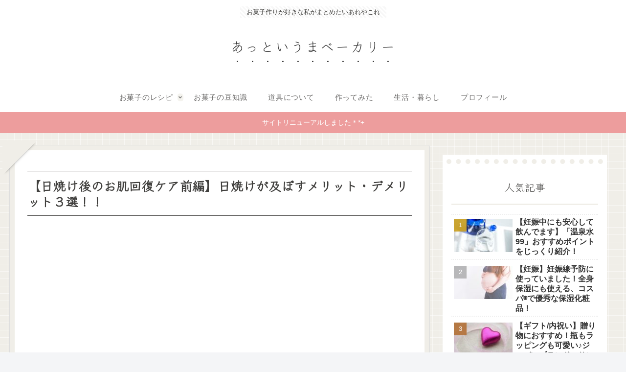

--- FILE ---
content_type: text/html; charset=UTF-8
request_url: https://nikori-25.com/sunburn-part1/292/
body_size: 42805
content:
<!doctype html>
<html lang="ja">

<head>
<meta charset="utf-8">
<meta http-equiv="X-UA-Compatible" content="IE=edge">
<meta name="viewport" content="width=device-width, initial-scale=1.0, viewport-fit=cover"/>
<meta name="referrer" content="no-referrer-when-downgrade"/>

  
  

  <!-- Other Analytics -->
<script data-ad-client="ca-pub-4048488097290707" async src="https://pagead2.googlesyndication.com/pagead/js/adsbygoogle.js"></script>
<!-- /Other Analytics -->
<!-- preconnect dns-prefetch -->
<link rel="preconnect dns-prefetch" href="//www.googletagmanager.com">
<link rel="preconnect dns-prefetch" href="//www.google-analytics.com">
<link rel="preconnect dns-prefetch" href="//ajax.googleapis.com">
<link rel="preconnect dns-prefetch" href="//cdnjs.cloudflare.com">
<link rel="preconnect dns-prefetch" href="//pagead2.googlesyndication.com">
<link rel="preconnect dns-prefetch" href="//googleads.g.doubleclick.net">
<link rel="preconnect dns-prefetch" href="//tpc.googlesyndication.com">
<link rel="preconnect dns-prefetch" href="//ad.doubleclick.net">
<link rel="preconnect dns-prefetch" href="//www.gstatic.com">
<link rel="preconnect dns-prefetch" href="//cse.google.com">
<link rel="preconnect dns-prefetch" href="//fonts.gstatic.com">
<link rel="preconnect dns-prefetch" href="//fonts.googleapis.com">
<link rel="preconnect dns-prefetch" href="//cms.quantserve.com">
<link rel="preconnect dns-prefetch" href="//secure.gravatar.com">
<link rel="preconnect dns-prefetch" href="//cdn.syndication.twimg.com">
<link rel="preconnect dns-prefetch" href="//cdn.jsdelivr.net">
<link rel="preconnect dns-prefetch" href="//images-fe.ssl-images-amazon.com">
<link rel="preconnect dns-prefetch" href="//completion.amazon.com">
<link rel="preconnect dns-prefetch" href="//m.media-amazon.com">
<link rel="preconnect dns-prefetch" href="//i.moshimo.com">
<link rel="preconnect dns-prefetch" href="//aml.valuecommerce.com">
<link rel="preconnect dns-prefetch" href="//dalc.valuecommerce.com">
<link rel="preconnect dns-prefetch" href="//dalb.valuecommerce.com">

<!-- Preload -->
<link rel="preload" as="font" type="font/woff" href="https://nikori-25.com/wp-content/themes/cocoon-master/webfonts/icomoon/fonts/icomoon.woff" crossorigin>
<link rel="preload" as="font" type="font/woff2" href="https://nikori-25.com/wp-content/themes/cocoon-master/webfonts/fontawesome/fonts/fontawesome-webfont.woff2?v=4.7.0" crossorigin>

<title>【日焼け後のお肌回復ケア前編】日焼けが及ぼす影響３選！！  &#8211;  あっというまベーカリー</title>
<meta name='robots' content='max-image-preview:large' />

<!-- OGP -->
<meta property="og:type" content="article">
<meta property="og:description" content="今更聞けない、日焼けや紫外線が及ぼす健康やお肌に与える影響を、メリット・デメリットに分けてまとめてみました！">
<meta property="og:title" content="【日焼け後のお肌回復ケア前編】日焼けが及ぼすメリット・デメリット３選！！">
<meta property="og:url" content="https://nikori-25.com/sunburn-part1/292/">
<meta property="og:image" content="https://nikori-25.com/wp-content/uploads/2020/07/maciej-serafinowicz-BC49M6wl-8-unsplash-scaled.jpg">
<meta property="og:site_name" content="あっというまベーカリー">
<meta property="og:locale" content="ja_JP">
<meta property="article:published_time" content="2020-07-23T23:39:50+09:00" />
<meta property="article:modified_time" content="2022-07-27T22:32:33+09:00" />
<meta property="article:section" content="生活・暮らし">
<meta property="article:tag" content="アレルギー">
<meta property="article:tag" content="ビタミン">
<meta property="article:tag" content="ビタミンD">
<meta property="article:tag" content="ホルモン">
<meta property="article:tag" content="健康">
<meta property="article:tag" content="免疫力">
<meta property="article:tag" content="原因">
<meta property="article:tag" content="改善">
<meta property="article:tag" content="日光浴">
<meta property="article:tag" content="日焼け">
<meta property="article:tag" content="日焼け止め">
<meta property="article:tag" content="白内障">
<meta property="article:tag" content="紫外線">
<meta property="article:tag" content="自律神経">
<meta property="article:tag" content="赤ちゃん">
<meta property="article:tag" content="運動神経">
<meta property="article:tag" content="骨粗しょう症">
<!-- /OGP -->

<!-- Twitter Card -->
<meta name="twitter:card" content="summary_large_image">
<meta property="twitter:description" content="今更聞けない、日焼けや紫外線が及ぼす健康やお肌に与える影響を、メリット・デメリットに分けてまとめてみました！">
<meta property="twitter:title" content="【日焼け後のお肌回復ケア前編】日焼けが及ぼすメリット・デメリット３選！！">
<meta property="twitter:url" content="https://nikori-25.com/sunburn-part1/292/">
<meta name="twitter:image" content="https://nikori-25.com/wp-content/uploads/2020/07/maciej-serafinowicz-BC49M6wl-8-unsplash-scaled.jpg">
<meta name="twitter:domain" content="nikori-25.com">
<!-- /Twitter Card -->
<link rel='dns-prefetch' href='//webfonts.xserver.jp' />
<link rel='dns-prefetch' href='//ajax.googleapis.com' />
<link rel='dns-prefetch' href='//cdnjs.cloudflare.com' />
<link rel='dns-prefetch' href='//www.google.com' />
<link rel="alternate" type="application/rss+xml" title="あっというまベーカリー &raquo; フィード" href="https://nikori-25.com/feed/" />
<link rel="alternate" type="application/rss+xml" title="あっというまベーカリー &raquo; コメントフィード" href="https://nikori-25.com/comments/feed/" />
<link rel="alternate" type="application/rss+xml" title="あっというまベーカリー &raquo; 【日焼け後のお肌回復ケア前編】日焼けが及ぼすメリット・デメリット３選！！ のコメントのフィード" href="https://nikori-25.com/sunburn-part1/292/feed/" />
<style id='wp-img-auto-sizes-contain-inline-css'>
img:is([sizes=auto i],[sizes^="auto," i]){contain-intrinsic-size:3000px 1500px}
/*# sourceURL=wp-img-auto-sizes-contain-inline-css */
</style>
<link rel='stylesheet' id='cocoon-style-css' href='https://nikori-25.com/wp-content/themes/cocoon-master/style.css?ver=6.9&#038;fver=20220727124354' media='all' />
<link rel='stylesheet' id='cocoon-keyframes-css' href='https://nikori-25.com/wp-content/themes/cocoon-master/keyframes.css?ver=6.9&#038;fver=20220727124354' media='all' />
<link rel='stylesheet' id='font-awesome-style-css' href='https://nikori-25.com/wp-content/themes/cocoon-master/webfonts/fontawesome/css/font-awesome.min.css?ver=6.9&#038;fver=20220727124354' media='all' />
<link rel='stylesheet' id='icomoon-style-css' href='https://nikori-25.com/wp-content/themes/cocoon-master/webfonts/icomoon/style.css?ver=6.9&#038;fver=20220727124354' media='all' />
<link rel='stylesheet' id='baguettebox-style-css' href='https://nikori-25.com/wp-content/themes/cocoon-master/plugins/baguettebox/dist/baguetteBox.min.css?ver=6.9&#038;fver=20220727124354' media='all' />
<link rel='stylesheet' id='cocoon-skin-style-css' href='https://nikori-25.com/wp-content/themes/cocoon-master/skins/skin-tegakinote-pink-lemon/style.css?ver=6.9&#038;fver=20220727124354' media='all' />
<link rel='stylesheet' id='cocoon-skin-keyframes-css' href='https://nikori-25.com/wp-content/themes/cocoon-master/skins/skin-tegakinote-pink-lemon/keyframes.css?ver=6.9&#038;fver=20220727124354' media='all' />
<style id='cocoon-skin-keyframes-inline-css'>
.container,.sidebar-menu-content,.navi-menu-content,.mobile-menu-buttons,#navi .navi-in>.menu-mobile li{background-color:#f0eee8}.single .main,.page .main,.error404 .main,.list{box-shadow:0 0 0 10px #f0eee8 inset}.single .main:before,.page .main:before,.error404 .main:before,.list:before,.single .main:after,.page .main:after,.error404 .main:after,.list:after,.widget-sidebar::before,.appeal-content::before{border-top-color:#f0eee8}#navi .navi-in>ul>li{width:100px}.main{width:860px}.main{border-width:1px}.sidebar{width:376px}.wrap{width:1242px}@media screen and (max-width:1266px){.wrap{width:auto}.main,.sidebar,.sidebar-left .main,.sidebar-left .sidebar{margin:0 .5%}.main{width:67.4%}.sidebar{padding:1.5%;width:30%}.entry-card-thumb{width:38%}.entry-card-content{margin-left:40%}}body::after{content:url(https://nikori-25.com/wp-content/themes/cocoon-master/lib/analytics/access.php?post_id=292&post_type=post)!important;visibility:hidden;position:absolute;bottom:0;right:0;width:1px;height:1px;overflow:hidden;display:inline!important}.navi-footer-in>.menu-footer li{width:70px}.toc-checkbox{display:none}.toc-content{visibility:hidden;height:0;opacity:.2;transition:all .5s ease-out}.toc-checkbox:checked~.toc-content{visibility:visible;padding-top:.6em;height:100%;opacity:1}.toc-title::after{content:'[開く]';margin-left:.5em;cursor:pointer;font-size:.8em}.toc-title:hover::after{text-decoration:underline}.toc-checkbox:checked+.toc-title::after{content:'[閉じる]'}#navi .navi-in>ul>li{width:auto}#navi .navi-in>ul>li>a{padding:0 1.4em}#footer,#footer a,.footer-title{color:#000}.entry-content>*,.demo .entry-content p{line-height:1.7}.entry-content>*,.article p,.demo .entry-content p,.article dl,.article ul,.article ol,.article blockquote,.article pre,.article table,.article .toc,.body .article,.body .column-wrap,.body .new-entry-cards,.body .popular-entry-cards,.body .navi-entry-cards,.body .box-menus,.body .ranking-item,.body .rss-entry-cards,.body .widget,.body .author-box,.body .blogcard-wrap,.body .login-user-only,.body .information-box,.body .question-box,.body .alert-box,.body .information,.body .question,.body .alert,.body .memo-box,.body .comment-box,.body .common-icon-box,.body .blank-box,.body .button-block,.body .micro-bottom,.body .caption-box,.body .tab-caption-box,.body .label-box,.body .toggle-wrap,.body .wp-block-image,.body .booklink-box,.body .kaerebalink-box,.body .tomarebalink-box,.body .product-item-box,.body .speech-wrap,.body .wp-block-categories,.body .wp-block-archives,.body .wp-block-archives-dropdown,.body .wp-block-calendar,.body .ad-area,.body .wp-block-gallery,.body .wp-block-audio,.body .wp-block-cover,.body .wp-block-file,.body .wp-block-media-text,.body .wp-block-video,.body .wp-block-buttons,.body .wp-block-columns,.body .wp-block-separator,.body .components-placeholder,.body .wp-block-search,.body .wp-block-social-links,.body .timeline-box,.body .blogcard-type,.body .btn-wrap,.body .btn-wrap a,.body .block-box,.body .wp-block-embed,.body .wp-block-group,.body .wp-block-table,.body .scrollable-table,.body .wp-block-separator,.body .wp-block,.body .video-container,.comment-area,.related-entries,.pager-post-navi,.comment-respond,.is-root-container>*,[data-type="core/freeform"]{margin-bottom:1.6em}.article h2,.article h3,.article h4,.article h5,.article h6{margin-bottom:1.44em}@media screen and (max-width:480px){.body,.menu-content{font-size:16px}}@media screen and (max-width:781px){.wp-block-column{margin-bottom:1.6em}}@media screen and (max-width:599px){.column-wrap>div{margin-bottom:1.6em}}.article h2,.article h3,.article h4,.article h5,.article h6{margin-top:2.13em}.article .micro-top{margin-bottom:.32em}.article .micro-bottom{margin-top:-1.44em}.article .micro-balloon{margin-bottom:.8em}.article .micro-bottom.micro-balloon{margin-top:-1.12em}.blank-box.bb-key-color{border-color:#19448e}.iic-key-color li::before{color:#19448e}.blank-box.bb-tab.bb-key-color::before{background-color:#19448e}.tb-key-color .toggle-button{border:1px solid #19448e;background:#19448e;color:#fff}.tb-key-color .toggle-button::before{color:#ccc}.tb-key-color .toggle-checkbox:checked~.toggle-content{border-color:#19448e}.cb-key-color.caption-box{border-color:#19448e}.cb-key-color .caption-box-label{background-color:#19448e;color:#fff}.tcb-key-color .tab-caption-box-label{background-color:#19448e;color:#fff}.tcb-key-color .tab-caption-box-content{border-color:#19448e}.lb-key-color .label-box-content{border-color:#19448e}.mc-key-color{background-color:#19448e;color:#fff;border:0}.mc-key-color.micro-bottom::after{border-bottom-color:#19448e;border-top-color:transparent}.mc-key-color::before{border-top-color:transparent;border-bottom-color:transparent}.mc-key-color::after{border-top-color:#19448e}.btn-key-color,.btn-wrap.btn-wrap-key-color>a{background-color:#19448e}.has-text-color.has-key-color-color{color:#19448e}.has-background.has-key-color-background-color{background-color:#19448e}.body.article,body#tinymce.wp-editor{background-color:#fff}.body.article,.editor-post-title__block .editor-post-title__input,body#tinymce.wp-editor{color:#333}html .body .has-key-color-background-color{background-color:#19448e}html .body .has-key-color-color{color:#19448e}html .body .has-key-color-color .toggle-button::before{color:#19448e}html .body .has-key-color-border-color{border-color:#19448e}html .body .btn-wrap.has-key-color-background-color>a{background-color:#19448e}html .body .btn-wrap.has-key-color-color>a{color:#19448e}html .body .btn-wrap.has-key-color-border-color>a{border-color:#19448e}html .body .bb-tab.has-key-color-border-color .bb-label{background-color:#19448e}html .body .toggle-wrap.has-key-color-color .toggle-button,html .body .toggle-wrap.has-key-color-color .toggle-button:before{color:#19448e}html .body .toggle-wrap.has-key-color-border-color .toggle-button{background-color:#19448e}html .body .toggle-wrap.has-key-color-border-color .toggle-button,.toggle-wrap.has-key-color-border-color .toggle-content{border-color:#19448e}html .body .iconlist-box.has-key-color-icon-color li::before{color:#19448e}html .body .micro-balloon.has-key-color-color{color:#19448e}html .body .micro-balloon.has-key-color-background-color{background-color:#19448e;border-color:transparent}html .body .micro-balloon.has-key-color-background-color.micro-bottom::after{border-bottom-color:#19448e;border-top-color:transparent}html .body .micro-balloon.has-key-color-background-color::before{border-top-color:transparent;border-bottom-color:transparent}html .body .micro-balloon.has-key-color-background-color::after{border-top-color:#19448e}html .body .micro-balloon.has-border-color.has-key-color-border-color{border-color:#19448e}html .body .micro-balloon.micro-top.has-key-color-border-color::before{border-top-color:#19448e}html .body .micro-balloon.micro-bottom.has-key-color-border-color::before{border-bottom-color:#19448e}html .body .caption-box.has-key-color-border-color .box-label{background-color:#19448e}html .body .tab-caption-box.has-key-color-border-color .box-label{background-color:#19448e}html .body .tab-caption-box.has-key-color-border-color .box-content{border-color:#19448e}html .body .tab-caption-box.has-key-color-background-color .box-content{background-color:#19448e}html .body .label-box.has-key-color-border-color .box-content{border-color:#19448e}html .body .label-box.has-key-color-background-color .box-content{background-color:#19448e}html .body .speech-balloon.has-key-color-background-color{background-color:#19448e}html .body .speech-balloon.has-text-color.has-key-color-color{color:#19448e}html .body .speech-balloon.has-key-color-border-color{border-color:#19448e}html .body .sbp-l .speech-balloon.has-key-color-border-color::before{border-right-color:#19448e}html .body .sbp-r .speech-balloon.has-key-color-border-color::before{border-left-color:#19448e}html .body .sbp-l .speech-balloon.has-key-color-background-color::after{border-right-color:#19448e}html .body .sbp-r .speech-balloon.has-key-color-background-color::after{border-left-color:#19448e}html .body .sbs-line.sbp-r .speech-balloon.has-key-color-background-color{background-color:#19448e}html .body .sbs-line.sbp-r .speech-balloon.has-key-color-border-color{border-color:#19448e}html .body .speech-wraphtml .body .sbs-think .speech-balloon.has-key-color-border-color::before,html .body .speech-wrap.sbs-think .speech-balloon.has-key-color-border-color::after{border-color:#19448e}html .body .sbs-think .speech-balloon.has-key-color-background-color::before,html .body .sbs-think .speech-balloon.has-key-color-background-color::after{background-color:#19448e}html .body .sbs-think .speech-balloon.has-key-color-border-color::before{border-color:#19448e}html .body .timeline-box.has-key-color-point-color .timeline-item::before{background-color:#19448e}html .body .has-key-color-question-color .faq-question-label{color:#19448e}html .body .has-key-color-answer-color .faq-answer-label{color:#19448e}html .body .is-style-square.has-key-color-question-color .faq-question-label{color:#fff;background-color:#19448e}html .body .is-style-square.has-key-color-answer-color .faq-answer-label{color:#fff;background-color:#19448e}html .body .has-red-background-color{background-color:#e60033}html .body .has-red-color{color:#e60033}html .body .has-red-color .toggle-button::before{color:#e60033}html .body .has-red-border-color{border-color:#e60033}html .body .btn-wrap.has-red-background-color>a{background-color:#e60033}html .body .btn-wrap.has-red-color>a{color:#e60033}html .body .btn-wrap.has-red-border-color>a{border-color:#e60033}html .body .bb-tab.has-red-border-color .bb-label{background-color:#e60033}html .body .toggle-wrap.has-red-color .toggle-button,html .body .toggle-wrap.has-red-color .toggle-button:before{color:#e60033}html .body .toggle-wrap.has-red-border-color .toggle-button{background-color:#e60033}html .body .toggle-wrap.has-red-border-color .toggle-button,.toggle-wrap.has-red-border-color .toggle-content{border-color:#e60033}html .body .iconlist-box.has-red-icon-color li::before{color:#e60033}html .body .micro-balloon.has-red-color{color:#e60033}html .body .micro-balloon.has-red-background-color{background-color:#e60033;border-color:transparent}html .body .micro-balloon.has-red-background-color.micro-bottom::after{border-bottom-color:#e60033;border-top-color:transparent}html .body .micro-balloon.has-red-background-color::before{border-top-color:transparent;border-bottom-color:transparent}html .body .micro-balloon.has-red-background-color::after{border-top-color:#e60033}html .body .micro-balloon.has-border-color.has-red-border-color{border-color:#e60033}html .body .micro-balloon.micro-top.has-red-border-color::before{border-top-color:#e60033}html .body .micro-balloon.micro-bottom.has-red-border-color::before{border-bottom-color:#e60033}html .body .caption-box.has-red-border-color .box-label{background-color:#e60033}html .body .tab-caption-box.has-red-border-color .box-label{background-color:#e60033}html .body .tab-caption-box.has-red-border-color .box-content{border-color:#e60033}html .body .tab-caption-box.has-red-background-color .box-content{background-color:#e60033}html .body .label-box.has-red-border-color .box-content{border-color:#e60033}html .body .label-box.has-red-background-color .box-content{background-color:#e60033}html .body .speech-balloon.has-red-background-color{background-color:#e60033}html .body .speech-balloon.has-text-color.has-red-color{color:#e60033}html .body .speech-balloon.has-red-border-color{border-color:#e60033}html .body .sbp-l .speech-balloon.has-red-border-color::before{border-right-color:#e60033}html .body .sbp-r .speech-balloon.has-red-border-color::before{border-left-color:#e60033}html .body .sbp-l .speech-balloon.has-red-background-color::after{border-right-color:#e60033}html .body .sbp-r .speech-balloon.has-red-background-color::after{border-left-color:#e60033}html .body .sbs-line.sbp-r .speech-balloon.has-red-background-color{background-color:#e60033}html .body .sbs-line.sbp-r .speech-balloon.has-red-border-color{border-color:#e60033}html .body .speech-wraphtml .body .sbs-think .speech-balloon.has-red-border-color::before,html .body .speech-wrap.sbs-think .speech-balloon.has-red-border-color::after{border-color:#e60033}html .body .sbs-think .speech-balloon.has-red-background-color::before,html .body .sbs-think .speech-balloon.has-red-background-color::after{background-color:#e60033}html .body .sbs-think .speech-balloon.has-red-border-color::before{border-color:#e60033}html .body .timeline-box.has-red-point-color .timeline-item::before{background-color:#e60033}html .body .has-red-question-color .faq-question-label{color:#e60033}html .body .has-red-answer-color .faq-answer-label{color:#e60033}html .body .is-style-square.has-red-question-color .faq-question-label{color:#fff;background-color:#e60033}html .body .is-style-square.has-red-answer-color .faq-answer-label{color:#fff;background-color:#e60033}html .body .has-pink-background-color{background-color:#e95295}html .body .has-pink-color{color:#e95295}html .body .has-pink-color .toggle-button::before{color:#e95295}html .body .has-pink-border-color{border-color:#e95295}html .body .btn-wrap.has-pink-background-color>a{background-color:#e95295}html .body .btn-wrap.has-pink-color>a{color:#e95295}html .body .btn-wrap.has-pink-border-color>a{border-color:#e95295}html .body .bb-tab.has-pink-border-color .bb-label{background-color:#e95295}html .body .toggle-wrap.has-pink-color .toggle-button,html .body .toggle-wrap.has-pink-color .toggle-button:before{color:#e95295}html .body .toggle-wrap.has-pink-border-color .toggle-button{background-color:#e95295}html .body .toggle-wrap.has-pink-border-color .toggle-button,.toggle-wrap.has-pink-border-color .toggle-content{border-color:#e95295}html .body .iconlist-box.has-pink-icon-color li::before{color:#e95295}html .body .micro-balloon.has-pink-color{color:#e95295}html .body .micro-balloon.has-pink-background-color{background-color:#e95295;border-color:transparent}html .body .micro-balloon.has-pink-background-color.micro-bottom::after{border-bottom-color:#e95295;border-top-color:transparent}html .body .micro-balloon.has-pink-background-color::before{border-top-color:transparent;border-bottom-color:transparent}html .body .micro-balloon.has-pink-background-color::after{border-top-color:#e95295}html .body .micro-balloon.has-border-color.has-pink-border-color{border-color:#e95295}html .body .micro-balloon.micro-top.has-pink-border-color::before{border-top-color:#e95295}html .body .micro-balloon.micro-bottom.has-pink-border-color::before{border-bottom-color:#e95295}html .body .caption-box.has-pink-border-color .box-label{background-color:#e95295}html .body .tab-caption-box.has-pink-border-color .box-label{background-color:#e95295}html .body .tab-caption-box.has-pink-border-color .box-content{border-color:#e95295}html .body .tab-caption-box.has-pink-background-color .box-content{background-color:#e95295}html .body .label-box.has-pink-border-color .box-content{border-color:#e95295}html .body .label-box.has-pink-background-color .box-content{background-color:#e95295}html .body .speech-balloon.has-pink-background-color{background-color:#e95295}html .body .speech-balloon.has-text-color.has-pink-color{color:#e95295}html .body .speech-balloon.has-pink-border-color{border-color:#e95295}html .body .sbp-l .speech-balloon.has-pink-border-color::before{border-right-color:#e95295}html .body .sbp-r .speech-balloon.has-pink-border-color::before{border-left-color:#e95295}html .body .sbp-l .speech-balloon.has-pink-background-color::after{border-right-color:#e95295}html .body .sbp-r .speech-balloon.has-pink-background-color::after{border-left-color:#e95295}html .body .sbs-line.sbp-r .speech-balloon.has-pink-background-color{background-color:#e95295}html .body .sbs-line.sbp-r .speech-balloon.has-pink-border-color{border-color:#e95295}html .body .speech-wraphtml .body .sbs-think .speech-balloon.has-pink-border-color::before,html .body .speech-wrap.sbs-think .speech-balloon.has-pink-border-color::after{border-color:#e95295}html .body .sbs-think .speech-balloon.has-pink-background-color::before,html .body .sbs-think .speech-balloon.has-pink-background-color::after{background-color:#e95295}html .body .sbs-think .speech-balloon.has-pink-border-color::before{border-color:#e95295}html .body .timeline-box.has-pink-point-color .timeline-item::before{background-color:#e95295}html .body .has-pink-question-color .faq-question-label{color:#e95295}html .body .has-pink-answer-color .faq-answer-label{color:#e95295}html .body .is-style-square.has-pink-question-color .faq-question-label{color:#fff;background-color:#e95295}html .body .is-style-square.has-pink-answer-color .faq-answer-label{color:#fff;background-color:#e95295}html .body .has-purple-background-color{background-color:#884898}html .body .has-purple-color{color:#884898}html .body .has-purple-color .toggle-button::before{color:#884898}html .body .has-purple-border-color{border-color:#884898}html .body .btn-wrap.has-purple-background-color>a{background-color:#884898}html .body .btn-wrap.has-purple-color>a{color:#884898}html .body .btn-wrap.has-purple-border-color>a{border-color:#884898}html .body .bb-tab.has-purple-border-color .bb-label{background-color:#884898}html .body .toggle-wrap.has-purple-color .toggle-button,html .body .toggle-wrap.has-purple-color .toggle-button:before{color:#884898}html .body .toggle-wrap.has-purple-border-color .toggle-button{background-color:#884898}html .body .toggle-wrap.has-purple-border-color .toggle-button,.toggle-wrap.has-purple-border-color .toggle-content{border-color:#884898}html .body .iconlist-box.has-purple-icon-color li::before{color:#884898}html .body .micro-balloon.has-purple-color{color:#884898}html .body .micro-balloon.has-purple-background-color{background-color:#884898;border-color:transparent}html .body .micro-balloon.has-purple-background-color.micro-bottom::after{border-bottom-color:#884898;border-top-color:transparent}html .body .micro-balloon.has-purple-background-color::before{border-top-color:transparent;border-bottom-color:transparent}html .body .micro-balloon.has-purple-background-color::after{border-top-color:#884898}html .body .micro-balloon.has-border-color.has-purple-border-color{border-color:#884898}html .body .micro-balloon.micro-top.has-purple-border-color::before{border-top-color:#884898}html .body .micro-balloon.micro-bottom.has-purple-border-color::before{border-bottom-color:#884898}html .body .caption-box.has-purple-border-color .box-label{background-color:#884898}html .body .tab-caption-box.has-purple-border-color .box-label{background-color:#884898}html .body .tab-caption-box.has-purple-border-color .box-content{border-color:#884898}html .body .tab-caption-box.has-purple-background-color .box-content{background-color:#884898}html .body .label-box.has-purple-border-color .box-content{border-color:#884898}html .body .label-box.has-purple-background-color .box-content{background-color:#884898}html .body .speech-balloon.has-purple-background-color{background-color:#884898}html .body .speech-balloon.has-text-color.has-purple-color{color:#884898}html .body .speech-balloon.has-purple-border-color{border-color:#884898}html .body .sbp-l .speech-balloon.has-purple-border-color::before{border-right-color:#884898}html .body .sbp-r .speech-balloon.has-purple-border-color::before{border-left-color:#884898}html .body .sbp-l .speech-balloon.has-purple-background-color::after{border-right-color:#884898}html .body .sbp-r .speech-balloon.has-purple-background-color::after{border-left-color:#884898}html .body .sbs-line.sbp-r .speech-balloon.has-purple-background-color{background-color:#884898}html .body .sbs-line.sbp-r .speech-balloon.has-purple-border-color{border-color:#884898}html .body .speech-wraphtml .body .sbs-think .speech-balloon.has-purple-border-color::before,html .body .speech-wrap.sbs-think .speech-balloon.has-purple-border-color::after{border-color:#884898}html .body .sbs-think .speech-balloon.has-purple-background-color::before,html .body .sbs-think .speech-balloon.has-purple-background-color::after{background-color:#884898}html .body .sbs-think .speech-balloon.has-purple-border-color::before{border-color:#884898}html .body .timeline-box.has-purple-point-color .timeline-item::before{background-color:#884898}html .body .has-purple-question-color .faq-question-label{color:#884898}html .body .has-purple-answer-color .faq-answer-label{color:#884898}html .body .is-style-square.has-purple-question-color .faq-question-label{color:#fff;background-color:#884898}html .body .is-style-square.has-purple-answer-color .faq-answer-label{color:#fff;background-color:#884898}html .body .has-deep-background-color{background-color:#55295b}html .body .has-deep-color{color:#55295b}html .body .has-deep-color .toggle-button::before{color:#55295b}html .body .has-deep-border-color{border-color:#55295b}html .body .btn-wrap.has-deep-background-color>a{background-color:#55295b}html .body .btn-wrap.has-deep-color>a{color:#55295b}html .body .btn-wrap.has-deep-border-color>a{border-color:#55295b}html .body .bb-tab.has-deep-border-color .bb-label{background-color:#55295b}html .body .toggle-wrap.has-deep-color .toggle-button,html .body .toggle-wrap.has-deep-color .toggle-button:before{color:#55295b}html .body .toggle-wrap.has-deep-border-color .toggle-button{background-color:#55295b}html .body .toggle-wrap.has-deep-border-color .toggle-button,.toggle-wrap.has-deep-border-color .toggle-content{border-color:#55295b}html .body .iconlist-box.has-deep-icon-color li::before{color:#55295b}html .body .micro-balloon.has-deep-color{color:#55295b}html .body .micro-balloon.has-deep-background-color{background-color:#55295b;border-color:transparent}html .body .micro-balloon.has-deep-background-color.micro-bottom::after{border-bottom-color:#55295b;border-top-color:transparent}html .body .micro-balloon.has-deep-background-color::before{border-top-color:transparent;border-bottom-color:transparent}html .body .micro-balloon.has-deep-background-color::after{border-top-color:#55295b}html .body .micro-balloon.has-border-color.has-deep-border-color{border-color:#55295b}html .body .micro-balloon.micro-top.has-deep-border-color::before{border-top-color:#55295b}html .body .micro-balloon.micro-bottom.has-deep-border-color::before{border-bottom-color:#55295b}html .body .caption-box.has-deep-border-color .box-label{background-color:#55295b}html .body .tab-caption-box.has-deep-border-color .box-label{background-color:#55295b}html .body .tab-caption-box.has-deep-border-color .box-content{border-color:#55295b}html .body .tab-caption-box.has-deep-background-color .box-content{background-color:#55295b}html .body .label-box.has-deep-border-color .box-content{border-color:#55295b}html .body .label-box.has-deep-background-color .box-content{background-color:#55295b}html .body .speech-balloon.has-deep-background-color{background-color:#55295b}html .body .speech-balloon.has-text-color.has-deep-color{color:#55295b}html .body .speech-balloon.has-deep-border-color{border-color:#55295b}html .body .sbp-l .speech-balloon.has-deep-border-color::before{border-right-color:#55295b}html .body .sbp-r .speech-balloon.has-deep-border-color::before{border-left-color:#55295b}html .body .sbp-l .speech-balloon.has-deep-background-color::after{border-right-color:#55295b}html .body .sbp-r .speech-balloon.has-deep-background-color::after{border-left-color:#55295b}html .body .sbs-line.sbp-r .speech-balloon.has-deep-background-color{background-color:#55295b}html .body .sbs-line.sbp-r .speech-balloon.has-deep-border-color{border-color:#55295b}html .body .speech-wraphtml .body .sbs-think .speech-balloon.has-deep-border-color::before,html .body .speech-wrap.sbs-think .speech-balloon.has-deep-border-color::after{border-color:#55295b}html .body .sbs-think .speech-balloon.has-deep-background-color::before,html .body .sbs-think .speech-balloon.has-deep-background-color::after{background-color:#55295b}html .body .sbs-think .speech-balloon.has-deep-border-color::before{border-color:#55295b}html .body .timeline-box.has-deep-point-color .timeline-item::before{background-color:#55295b}html .body .has-deep-question-color .faq-question-label{color:#55295b}html .body .has-deep-answer-color .faq-answer-label{color:#55295b}html .body .is-style-square.has-deep-question-color .faq-question-label{color:#fff;background-color:#55295b}html .body .is-style-square.has-deep-answer-color .faq-answer-label{color:#fff;background-color:#55295b}html .body .has-indigo-background-color{background-color:#1e50a2}html .body .has-indigo-color{color:#1e50a2}html .body .has-indigo-color .toggle-button::before{color:#1e50a2}html .body .has-indigo-border-color{border-color:#1e50a2}html .body .btn-wrap.has-indigo-background-color>a{background-color:#1e50a2}html .body .btn-wrap.has-indigo-color>a{color:#1e50a2}html .body .btn-wrap.has-indigo-border-color>a{border-color:#1e50a2}html .body .bb-tab.has-indigo-border-color .bb-label{background-color:#1e50a2}html .body .toggle-wrap.has-indigo-color .toggle-button,html .body .toggle-wrap.has-indigo-color .toggle-button:before{color:#1e50a2}html .body .toggle-wrap.has-indigo-border-color .toggle-button{background-color:#1e50a2}html .body .toggle-wrap.has-indigo-border-color .toggle-button,.toggle-wrap.has-indigo-border-color .toggle-content{border-color:#1e50a2}html .body .iconlist-box.has-indigo-icon-color li::before{color:#1e50a2}html .body .micro-balloon.has-indigo-color{color:#1e50a2}html .body .micro-balloon.has-indigo-background-color{background-color:#1e50a2;border-color:transparent}html .body .micro-balloon.has-indigo-background-color.micro-bottom::after{border-bottom-color:#1e50a2;border-top-color:transparent}html .body .micro-balloon.has-indigo-background-color::before{border-top-color:transparent;border-bottom-color:transparent}html .body .micro-balloon.has-indigo-background-color::after{border-top-color:#1e50a2}html .body .micro-balloon.has-border-color.has-indigo-border-color{border-color:#1e50a2}html .body .micro-balloon.micro-top.has-indigo-border-color::before{border-top-color:#1e50a2}html .body .micro-balloon.micro-bottom.has-indigo-border-color::before{border-bottom-color:#1e50a2}html .body .caption-box.has-indigo-border-color .box-label{background-color:#1e50a2}html .body .tab-caption-box.has-indigo-border-color .box-label{background-color:#1e50a2}html .body .tab-caption-box.has-indigo-border-color .box-content{border-color:#1e50a2}html .body .tab-caption-box.has-indigo-background-color .box-content{background-color:#1e50a2}html .body .label-box.has-indigo-border-color .box-content{border-color:#1e50a2}html .body .label-box.has-indigo-background-color .box-content{background-color:#1e50a2}html .body .speech-balloon.has-indigo-background-color{background-color:#1e50a2}html .body .speech-balloon.has-text-color.has-indigo-color{color:#1e50a2}html .body .speech-balloon.has-indigo-border-color{border-color:#1e50a2}html .body .sbp-l .speech-balloon.has-indigo-border-color::before{border-right-color:#1e50a2}html .body .sbp-r .speech-balloon.has-indigo-border-color::before{border-left-color:#1e50a2}html .body .sbp-l .speech-balloon.has-indigo-background-color::after{border-right-color:#1e50a2}html .body .sbp-r .speech-balloon.has-indigo-background-color::after{border-left-color:#1e50a2}html .body .sbs-line.sbp-r .speech-balloon.has-indigo-background-color{background-color:#1e50a2}html .body .sbs-line.sbp-r .speech-balloon.has-indigo-border-color{border-color:#1e50a2}html .body .speech-wraphtml .body .sbs-think .speech-balloon.has-indigo-border-color::before,html .body .speech-wrap.sbs-think .speech-balloon.has-indigo-border-color::after{border-color:#1e50a2}html .body .sbs-think .speech-balloon.has-indigo-background-color::before,html .body .sbs-think .speech-balloon.has-indigo-background-color::after{background-color:#1e50a2}html .body .sbs-think .speech-balloon.has-indigo-border-color::before{border-color:#1e50a2}html .body .timeline-box.has-indigo-point-color .timeline-item::before{background-color:#1e50a2}html .body .has-indigo-question-color .faq-question-label{color:#1e50a2}html .body .has-indigo-answer-color .faq-answer-label{color:#1e50a2}html .body .is-style-square.has-indigo-question-color .faq-question-label{color:#fff;background-color:#1e50a2}html .body .is-style-square.has-indigo-answer-color .faq-answer-label{color:#fff;background-color:#1e50a2}html .body .has-blue-background-color{background-color:#0095d9}html .body .has-blue-color{color:#0095d9}html .body .has-blue-color .toggle-button::before{color:#0095d9}html .body .has-blue-border-color{border-color:#0095d9}html .body .btn-wrap.has-blue-background-color>a{background-color:#0095d9}html .body .btn-wrap.has-blue-color>a{color:#0095d9}html .body .btn-wrap.has-blue-border-color>a{border-color:#0095d9}html .body .bb-tab.has-blue-border-color .bb-label{background-color:#0095d9}html .body .toggle-wrap.has-blue-color .toggle-button,html .body .toggle-wrap.has-blue-color .toggle-button:before{color:#0095d9}html .body .toggle-wrap.has-blue-border-color .toggle-button{background-color:#0095d9}html .body .toggle-wrap.has-blue-border-color .toggle-button,.toggle-wrap.has-blue-border-color .toggle-content{border-color:#0095d9}html .body .iconlist-box.has-blue-icon-color li::before{color:#0095d9}html .body .micro-balloon.has-blue-color{color:#0095d9}html .body .micro-balloon.has-blue-background-color{background-color:#0095d9;border-color:transparent}html .body .micro-balloon.has-blue-background-color.micro-bottom::after{border-bottom-color:#0095d9;border-top-color:transparent}html .body .micro-balloon.has-blue-background-color::before{border-top-color:transparent;border-bottom-color:transparent}html .body .micro-balloon.has-blue-background-color::after{border-top-color:#0095d9}html .body .micro-balloon.has-border-color.has-blue-border-color{border-color:#0095d9}html .body .micro-balloon.micro-top.has-blue-border-color::before{border-top-color:#0095d9}html .body .micro-balloon.micro-bottom.has-blue-border-color::before{border-bottom-color:#0095d9}html .body .caption-box.has-blue-border-color .box-label{background-color:#0095d9}html .body .tab-caption-box.has-blue-border-color .box-label{background-color:#0095d9}html .body .tab-caption-box.has-blue-border-color .box-content{border-color:#0095d9}html .body .tab-caption-box.has-blue-background-color .box-content{background-color:#0095d9}html .body .label-box.has-blue-border-color .box-content{border-color:#0095d9}html .body .label-box.has-blue-background-color .box-content{background-color:#0095d9}html .body .speech-balloon.has-blue-background-color{background-color:#0095d9}html .body .speech-balloon.has-text-color.has-blue-color{color:#0095d9}html .body .speech-balloon.has-blue-border-color{border-color:#0095d9}html .body .sbp-l .speech-balloon.has-blue-border-color::before{border-right-color:#0095d9}html .body .sbp-r .speech-balloon.has-blue-border-color::before{border-left-color:#0095d9}html .body .sbp-l .speech-balloon.has-blue-background-color::after{border-right-color:#0095d9}html .body .sbp-r .speech-balloon.has-blue-background-color::after{border-left-color:#0095d9}html .body .sbs-line.sbp-r .speech-balloon.has-blue-background-color{background-color:#0095d9}html .body .sbs-line.sbp-r .speech-balloon.has-blue-border-color{border-color:#0095d9}html .body .speech-wraphtml .body .sbs-think .speech-balloon.has-blue-border-color::before,html .body .speech-wrap.sbs-think .speech-balloon.has-blue-border-color::after{border-color:#0095d9}html .body .sbs-think .speech-balloon.has-blue-background-color::before,html .body .sbs-think .speech-balloon.has-blue-background-color::after{background-color:#0095d9}html .body .sbs-think .speech-balloon.has-blue-border-color::before{border-color:#0095d9}html .body .timeline-box.has-blue-point-color .timeline-item::before{background-color:#0095d9}html .body .has-blue-question-color .faq-question-label{color:#0095d9}html .body .has-blue-answer-color .faq-answer-label{color:#0095d9}html .body .is-style-square.has-blue-question-color .faq-question-label{color:#fff;background-color:#0095d9}html .body .is-style-square.has-blue-answer-color .faq-answer-label{color:#fff;background-color:#0095d9}html .body .has-light-blue-background-color{background-color:#2ca9e1}html .body .has-light-blue-color{color:#2ca9e1}html .body .has-light-blue-color .toggle-button::before{color:#2ca9e1}html .body .has-light-blue-border-color{border-color:#2ca9e1}html .body .btn-wrap.has-light-blue-background-color>a{background-color:#2ca9e1}html .body .btn-wrap.has-light-blue-color>a{color:#2ca9e1}html .body .btn-wrap.has-light-blue-border-color>a{border-color:#2ca9e1}html .body .bb-tab.has-light-blue-border-color .bb-label{background-color:#2ca9e1}html .body .toggle-wrap.has-light-blue-color .toggle-button,html .body .toggle-wrap.has-light-blue-color .toggle-button:before{color:#2ca9e1}html .body .toggle-wrap.has-light-blue-border-color .toggle-button{background-color:#2ca9e1}html .body .toggle-wrap.has-light-blue-border-color .toggle-button,.toggle-wrap.has-light-blue-border-color .toggle-content{border-color:#2ca9e1}html .body .iconlist-box.has-light-blue-icon-color li::before{color:#2ca9e1}html .body .micro-balloon.has-light-blue-color{color:#2ca9e1}html .body .micro-balloon.has-light-blue-background-color{background-color:#2ca9e1;border-color:transparent}html .body .micro-balloon.has-light-blue-background-color.micro-bottom::after{border-bottom-color:#2ca9e1;border-top-color:transparent}html .body .micro-balloon.has-light-blue-background-color::before{border-top-color:transparent;border-bottom-color:transparent}html .body .micro-balloon.has-light-blue-background-color::after{border-top-color:#2ca9e1}html .body .micro-balloon.has-border-color.has-light-blue-border-color{border-color:#2ca9e1}html .body .micro-balloon.micro-top.has-light-blue-border-color::before{border-top-color:#2ca9e1}html .body .micro-balloon.micro-bottom.has-light-blue-border-color::before{border-bottom-color:#2ca9e1}html .body .caption-box.has-light-blue-border-color .box-label{background-color:#2ca9e1}html .body .tab-caption-box.has-light-blue-border-color .box-label{background-color:#2ca9e1}html .body .tab-caption-box.has-light-blue-border-color .box-content{border-color:#2ca9e1}html .body .tab-caption-box.has-light-blue-background-color .box-content{background-color:#2ca9e1}html .body .label-box.has-light-blue-border-color .box-content{border-color:#2ca9e1}html .body .label-box.has-light-blue-background-color .box-content{background-color:#2ca9e1}html .body .speech-balloon.has-light-blue-background-color{background-color:#2ca9e1}html .body .speech-balloon.has-text-color.has-light-blue-color{color:#2ca9e1}html .body .speech-balloon.has-light-blue-border-color{border-color:#2ca9e1}html .body .sbp-l .speech-balloon.has-light-blue-border-color::before{border-right-color:#2ca9e1}html .body .sbp-r .speech-balloon.has-light-blue-border-color::before{border-left-color:#2ca9e1}html .body .sbp-l .speech-balloon.has-light-blue-background-color::after{border-right-color:#2ca9e1}html .body .sbp-r .speech-balloon.has-light-blue-background-color::after{border-left-color:#2ca9e1}html .body .sbs-line.sbp-r .speech-balloon.has-light-blue-background-color{background-color:#2ca9e1}html .body .sbs-line.sbp-r .speech-balloon.has-light-blue-border-color{border-color:#2ca9e1}html .body .speech-wraphtml .body .sbs-think .speech-balloon.has-light-blue-border-color::before,html .body .speech-wrap.sbs-think .speech-balloon.has-light-blue-border-color::after{border-color:#2ca9e1}html .body .sbs-think .speech-balloon.has-light-blue-background-color::before,html .body .sbs-think .speech-balloon.has-light-blue-background-color::after{background-color:#2ca9e1}html .body .sbs-think .speech-balloon.has-light-blue-border-color::before{border-color:#2ca9e1}html .body .timeline-box.has-light-blue-point-color .timeline-item::before{background-color:#2ca9e1}html .body .has-light-blue-question-color .faq-question-label{color:#2ca9e1}html .body .has-light-blue-answer-color .faq-answer-label{color:#2ca9e1}html .body .is-style-square.has-light-blue-question-color .faq-question-label{color:#fff;background-color:#2ca9e1}html .body .is-style-square.has-light-blue-answer-color .faq-answer-label{color:#fff;background-color:#2ca9e1}html .body .has-cyan-background-color{background-color:#00a3af}html .body .has-cyan-color{color:#00a3af}html .body .has-cyan-color .toggle-button::before{color:#00a3af}html .body .has-cyan-border-color{border-color:#00a3af}html .body .btn-wrap.has-cyan-background-color>a{background-color:#00a3af}html .body .btn-wrap.has-cyan-color>a{color:#00a3af}html .body .btn-wrap.has-cyan-border-color>a{border-color:#00a3af}html .body .bb-tab.has-cyan-border-color .bb-label{background-color:#00a3af}html .body .toggle-wrap.has-cyan-color .toggle-button,html .body .toggle-wrap.has-cyan-color .toggle-button:before{color:#00a3af}html .body .toggle-wrap.has-cyan-border-color .toggle-button{background-color:#00a3af}html .body .toggle-wrap.has-cyan-border-color .toggle-button,.toggle-wrap.has-cyan-border-color .toggle-content{border-color:#00a3af}html .body .iconlist-box.has-cyan-icon-color li::before{color:#00a3af}html .body .micro-balloon.has-cyan-color{color:#00a3af}html .body .micro-balloon.has-cyan-background-color{background-color:#00a3af;border-color:transparent}html .body .micro-balloon.has-cyan-background-color.micro-bottom::after{border-bottom-color:#00a3af;border-top-color:transparent}html .body .micro-balloon.has-cyan-background-color::before{border-top-color:transparent;border-bottom-color:transparent}html .body .micro-balloon.has-cyan-background-color::after{border-top-color:#00a3af}html .body .micro-balloon.has-border-color.has-cyan-border-color{border-color:#00a3af}html .body .micro-balloon.micro-top.has-cyan-border-color::before{border-top-color:#00a3af}html .body .micro-balloon.micro-bottom.has-cyan-border-color::before{border-bottom-color:#00a3af}html .body .caption-box.has-cyan-border-color .box-label{background-color:#00a3af}html .body .tab-caption-box.has-cyan-border-color .box-label{background-color:#00a3af}html .body .tab-caption-box.has-cyan-border-color .box-content{border-color:#00a3af}html .body .tab-caption-box.has-cyan-background-color .box-content{background-color:#00a3af}html .body .label-box.has-cyan-border-color .box-content{border-color:#00a3af}html .body .label-box.has-cyan-background-color .box-content{background-color:#00a3af}html .body .speech-balloon.has-cyan-background-color{background-color:#00a3af}html .body .speech-balloon.has-text-color.has-cyan-color{color:#00a3af}html .body .speech-balloon.has-cyan-border-color{border-color:#00a3af}html .body .sbp-l .speech-balloon.has-cyan-border-color::before{border-right-color:#00a3af}html .body .sbp-r .speech-balloon.has-cyan-border-color::before{border-left-color:#00a3af}html .body .sbp-l .speech-balloon.has-cyan-background-color::after{border-right-color:#00a3af}html .body .sbp-r .speech-balloon.has-cyan-background-color::after{border-left-color:#00a3af}html .body .sbs-line.sbp-r .speech-balloon.has-cyan-background-color{background-color:#00a3af}html .body .sbs-line.sbp-r .speech-balloon.has-cyan-border-color{border-color:#00a3af}html .body .speech-wraphtml .body .sbs-think .speech-balloon.has-cyan-border-color::before,html .body .speech-wrap.sbs-think .speech-balloon.has-cyan-border-color::after{border-color:#00a3af}html .body .sbs-think .speech-balloon.has-cyan-background-color::before,html .body .sbs-think .speech-balloon.has-cyan-background-color::after{background-color:#00a3af}html .body .sbs-think .speech-balloon.has-cyan-border-color::before{border-color:#00a3af}html .body .timeline-box.has-cyan-point-color .timeline-item::before{background-color:#00a3af}html .body .has-cyan-question-color .faq-question-label{color:#00a3af}html .body .has-cyan-answer-color .faq-answer-label{color:#00a3af}html .body .is-style-square.has-cyan-question-color .faq-question-label{color:#fff;background-color:#00a3af}html .body .is-style-square.has-cyan-answer-color .faq-answer-label{color:#fff;background-color:#00a3af}html .body .has-teal-background-color{background-color:#007b43}html .body .has-teal-color{color:#007b43}html .body .has-teal-color .toggle-button::before{color:#007b43}html .body .has-teal-border-color{border-color:#007b43}html .body .btn-wrap.has-teal-background-color>a{background-color:#007b43}html .body .btn-wrap.has-teal-color>a{color:#007b43}html .body .btn-wrap.has-teal-border-color>a{border-color:#007b43}html .body .bb-tab.has-teal-border-color .bb-label{background-color:#007b43}html .body .toggle-wrap.has-teal-color .toggle-button,html .body .toggle-wrap.has-teal-color .toggle-button:before{color:#007b43}html .body .toggle-wrap.has-teal-border-color .toggle-button{background-color:#007b43}html .body .toggle-wrap.has-teal-border-color .toggle-button,.toggle-wrap.has-teal-border-color .toggle-content{border-color:#007b43}html .body .iconlist-box.has-teal-icon-color li::before{color:#007b43}html .body .micro-balloon.has-teal-color{color:#007b43}html .body .micro-balloon.has-teal-background-color{background-color:#007b43;border-color:transparent}html .body .micro-balloon.has-teal-background-color.micro-bottom::after{border-bottom-color:#007b43;border-top-color:transparent}html .body .micro-balloon.has-teal-background-color::before{border-top-color:transparent;border-bottom-color:transparent}html .body .micro-balloon.has-teal-background-color::after{border-top-color:#007b43}html .body .micro-balloon.has-border-color.has-teal-border-color{border-color:#007b43}html .body .micro-balloon.micro-top.has-teal-border-color::before{border-top-color:#007b43}html .body .micro-balloon.micro-bottom.has-teal-border-color::before{border-bottom-color:#007b43}html .body .caption-box.has-teal-border-color .box-label{background-color:#007b43}html .body .tab-caption-box.has-teal-border-color .box-label{background-color:#007b43}html .body .tab-caption-box.has-teal-border-color .box-content{border-color:#007b43}html .body .tab-caption-box.has-teal-background-color .box-content{background-color:#007b43}html .body .label-box.has-teal-border-color .box-content{border-color:#007b43}html .body .label-box.has-teal-background-color .box-content{background-color:#007b43}html .body .speech-balloon.has-teal-background-color{background-color:#007b43}html .body .speech-balloon.has-text-color.has-teal-color{color:#007b43}html .body .speech-balloon.has-teal-border-color{border-color:#007b43}html .body .sbp-l .speech-balloon.has-teal-border-color::before{border-right-color:#007b43}html .body .sbp-r .speech-balloon.has-teal-border-color::before{border-left-color:#007b43}html .body .sbp-l .speech-balloon.has-teal-background-color::after{border-right-color:#007b43}html .body .sbp-r .speech-balloon.has-teal-background-color::after{border-left-color:#007b43}html .body .sbs-line.sbp-r .speech-balloon.has-teal-background-color{background-color:#007b43}html .body .sbs-line.sbp-r .speech-balloon.has-teal-border-color{border-color:#007b43}html .body .speech-wraphtml .body .sbs-think .speech-balloon.has-teal-border-color::before,html .body .speech-wrap.sbs-think .speech-balloon.has-teal-border-color::after{border-color:#007b43}html .body .sbs-think .speech-balloon.has-teal-background-color::before,html .body .sbs-think .speech-balloon.has-teal-background-color::after{background-color:#007b43}html .body .sbs-think .speech-balloon.has-teal-border-color::before{border-color:#007b43}html .body .timeline-box.has-teal-point-color .timeline-item::before{background-color:#007b43}html .body .has-teal-question-color .faq-question-label{color:#007b43}html .body .has-teal-answer-color .faq-answer-label{color:#007b43}html .body .is-style-square.has-teal-question-color .faq-question-label{color:#fff;background-color:#007b43}html .body .is-style-square.has-teal-answer-color .faq-answer-label{color:#fff;background-color:#007b43}html .body .has-green-background-color{background-color:#3eb370}html .body .has-green-color{color:#3eb370}html .body .has-green-color .toggle-button::before{color:#3eb370}html .body .has-green-border-color{border-color:#3eb370}html .body .btn-wrap.has-green-background-color>a{background-color:#3eb370}html .body .btn-wrap.has-green-color>a{color:#3eb370}html .body .btn-wrap.has-green-border-color>a{border-color:#3eb370}html .body .bb-tab.has-green-border-color .bb-label{background-color:#3eb370}html .body .toggle-wrap.has-green-color .toggle-button,html .body .toggle-wrap.has-green-color .toggle-button:before{color:#3eb370}html .body .toggle-wrap.has-green-border-color .toggle-button{background-color:#3eb370}html .body .toggle-wrap.has-green-border-color .toggle-button,.toggle-wrap.has-green-border-color .toggle-content{border-color:#3eb370}html .body .iconlist-box.has-green-icon-color li::before{color:#3eb370}html .body .micro-balloon.has-green-color{color:#3eb370}html .body .micro-balloon.has-green-background-color{background-color:#3eb370;border-color:transparent}html .body .micro-balloon.has-green-background-color.micro-bottom::after{border-bottom-color:#3eb370;border-top-color:transparent}html .body .micro-balloon.has-green-background-color::before{border-top-color:transparent;border-bottom-color:transparent}html .body .micro-balloon.has-green-background-color::after{border-top-color:#3eb370}html .body .micro-balloon.has-border-color.has-green-border-color{border-color:#3eb370}html .body .micro-balloon.micro-top.has-green-border-color::before{border-top-color:#3eb370}html .body .micro-balloon.micro-bottom.has-green-border-color::before{border-bottom-color:#3eb370}html .body .caption-box.has-green-border-color .box-label{background-color:#3eb370}html .body .tab-caption-box.has-green-border-color .box-label{background-color:#3eb370}html .body .tab-caption-box.has-green-border-color .box-content{border-color:#3eb370}html .body .tab-caption-box.has-green-background-color .box-content{background-color:#3eb370}html .body .label-box.has-green-border-color .box-content{border-color:#3eb370}html .body .label-box.has-green-background-color .box-content{background-color:#3eb370}html .body .speech-balloon.has-green-background-color{background-color:#3eb370}html .body .speech-balloon.has-text-color.has-green-color{color:#3eb370}html .body .speech-balloon.has-green-border-color{border-color:#3eb370}html .body .sbp-l .speech-balloon.has-green-border-color::before{border-right-color:#3eb370}html .body .sbp-r .speech-balloon.has-green-border-color::before{border-left-color:#3eb370}html .body .sbp-l .speech-balloon.has-green-background-color::after{border-right-color:#3eb370}html .body .sbp-r .speech-balloon.has-green-background-color::after{border-left-color:#3eb370}html .body .sbs-line.sbp-r .speech-balloon.has-green-background-color{background-color:#3eb370}html .body .sbs-line.sbp-r .speech-balloon.has-green-border-color{border-color:#3eb370}html .body .speech-wraphtml .body .sbs-think .speech-balloon.has-green-border-color::before,html .body .speech-wrap.sbs-think .speech-balloon.has-green-border-color::after{border-color:#3eb370}html .body .sbs-think .speech-balloon.has-green-background-color::before,html .body .sbs-think .speech-balloon.has-green-background-color::after{background-color:#3eb370}html .body .sbs-think .speech-balloon.has-green-border-color::before{border-color:#3eb370}html .body .timeline-box.has-green-point-color .timeline-item::before{background-color:#3eb370}html .body .has-green-question-color .faq-question-label{color:#3eb370}html .body .has-green-answer-color .faq-answer-label{color:#3eb370}html .body .is-style-square.has-green-question-color .faq-question-label{color:#fff;background-color:#3eb370}html .body .is-style-square.has-green-answer-color .faq-answer-label{color:#fff;background-color:#3eb370}html .body .has-light-green-background-color{background-color:#8bc34a}html .body .has-light-green-color{color:#8bc34a}html .body .has-light-green-color .toggle-button::before{color:#8bc34a}html .body .has-light-green-border-color{border-color:#8bc34a}html .body .btn-wrap.has-light-green-background-color>a{background-color:#8bc34a}html .body .btn-wrap.has-light-green-color>a{color:#8bc34a}html .body .btn-wrap.has-light-green-border-color>a{border-color:#8bc34a}html .body .bb-tab.has-light-green-border-color .bb-label{background-color:#8bc34a}html .body .toggle-wrap.has-light-green-color .toggle-button,html .body .toggle-wrap.has-light-green-color .toggle-button:before{color:#8bc34a}html .body .toggle-wrap.has-light-green-border-color .toggle-button{background-color:#8bc34a}html .body .toggle-wrap.has-light-green-border-color .toggle-button,.toggle-wrap.has-light-green-border-color .toggle-content{border-color:#8bc34a}html .body .iconlist-box.has-light-green-icon-color li::before{color:#8bc34a}html .body .micro-balloon.has-light-green-color{color:#8bc34a}html .body .micro-balloon.has-light-green-background-color{background-color:#8bc34a;border-color:transparent}html .body .micro-balloon.has-light-green-background-color.micro-bottom::after{border-bottom-color:#8bc34a;border-top-color:transparent}html .body .micro-balloon.has-light-green-background-color::before{border-top-color:transparent;border-bottom-color:transparent}html .body .micro-balloon.has-light-green-background-color::after{border-top-color:#8bc34a}html .body .micro-balloon.has-border-color.has-light-green-border-color{border-color:#8bc34a}html .body .micro-balloon.micro-top.has-light-green-border-color::before{border-top-color:#8bc34a}html .body .micro-balloon.micro-bottom.has-light-green-border-color::before{border-bottom-color:#8bc34a}html .body .caption-box.has-light-green-border-color .box-label{background-color:#8bc34a}html .body .tab-caption-box.has-light-green-border-color .box-label{background-color:#8bc34a}html .body .tab-caption-box.has-light-green-border-color .box-content{border-color:#8bc34a}html .body .tab-caption-box.has-light-green-background-color .box-content{background-color:#8bc34a}html .body .label-box.has-light-green-border-color .box-content{border-color:#8bc34a}html .body .label-box.has-light-green-background-color .box-content{background-color:#8bc34a}html .body .speech-balloon.has-light-green-background-color{background-color:#8bc34a}html .body .speech-balloon.has-text-color.has-light-green-color{color:#8bc34a}html .body .speech-balloon.has-light-green-border-color{border-color:#8bc34a}html .body .sbp-l .speech-balloon.has-light-green-border-color::before{border-right-color:#8bc34a}html .body .sbp-r .speech-balloon.has-light-green-border-color::before{border-left-color:#8bc34a}html .body .sbp-l .speech-balloon.has-light-green-background-color::after{border-right-color:#8bc34a}html .body .sbp-r .speech-balloon.has-light-green-background-color::after{border-left-color:#8bc34a}html .body .sbs-line.sbp-r .speech-balloon.has-light-green-background-color{background-color:#8bc34a}html .body .sbs-line.sbp-r .speech-balloon.has-light-green-border-color{border-color:#8bc34a}html .body .speech-wraphtml .body .sbs-think .speech-balloon.has-light-green-border-color::before,html .body .speech-wrap.sbs-think .speech-balloon.has-light-green-border-color::after{border-color:#8bc34a}html .body .sbs-think .speech-balloon.has-light-green-background-color::before,html .body .sbs-think .speech-balloon.has-light-green-background-color::after{background-color:#8bc34a}html .body .sbs-think .speech-balloon.has-light-green-border-color::before{border-color:#8bc34a}html .body .timeline-box.has-light-green-point-color .timeline-item::before{background-color:#8bc34a}html .body .has-light-green-question-color .faq-question-label{color:#8bc34a}html .body .has-light-green-answer-color .faq-answer-label{color:#8bc34a}html .body .is-style-square.has-light-green-question-color .faq-question-label{color:#fff;background-color:#8bc34a}html .body .is-style-square.has-light-green-answer-color .faq-answer-label{color:#fff;background-color:#8bc34a}html .body .has-lime-background-color{background-color:#c3d825}html .body .has-lime-color{color:#c3d825}html .body .has-lime-color .toggle-button::before{color:#c3d825}html .body .has-lime-border-color{border-color:#c3d825}html .body .btn-wrap.has-lime-background-color>a{background-color:#c3d825}html .body .btn-wrap.has-lime-color>a{color:#c3d825}html .body .btn-wrap.has-lime-border-color>a{border-color:#c3d825}html .body .bb-tab.has-lime-border-color .bb-label{background-color:#c3d825}html .body .toggle-wrap.has-lime-color .toggle-button,html .body .toggle-wrap.has-lime-color .toggle-button:before{color:#c3d825}html .body .toggle-wrap.has-lime-border-color .toggle-button{background-color:#c3d825}html .body .toggle-wrap.has-lime-border-color .toggle-button,.toggle-wrap.has-lime-border-color .toggle-content{border-color:#c3d825}html .body .iconlist-box.has-lime-icon-color li::before{color:#c3d825}html .body .micro-balloon.has-lime-color{color:#c3d825}html .body .micro-balloon.has-lime-background-color{background-color:#c3d825;border-color:transparent}html .body .micro-balloon.has-lime-background-color.micro-bottom::after{border-bottom-color:#c3d825;border-top-color:transparent}html .body .micro-balloon.has-lime-background-color::before{border-top-color:transparent;border-bottom-color:transparent}html .body .micro-balloon.has-lime-background-color::after{border-top-color:#c3d825}html .body .micro-balloon.has-border-color.has-lime-border-color{border-color:#c3d825}html .body .micro-balloon.micro-top.has-lime-border-color::before{border-top-color:#c3d825}html .body .micro-balloon.micro-bottom.has-lime-border-color::before{border-bottom-color:#c3d825}html .body .caption-box.has-lime-border-color .box-label{background-color:#c3d825}html .body .tab-caption-box.has-lime-border-color .box-label{background-color:#c3d825}html .body .tab-caption-box.has-lime-border-color .box-content{border-color:#c3d825}html .body .tab-caption-box.has-lime-background-color .box-content{background-color:#c3d825}html .body .label-box.has-lime-border-color .box-content{border-color:#c3d825}html .body .label-box.has-lime-background-color .box-content{background-color:#c3d825}html .body .speech-balloon.has-lime-background-color{background-color:#c3d825}html .body .speech-balloon.has-text-color.has-lime-color{color:#c3d825}html .body .speech-balloon.has-lime-border-color{border-color:#c3d825}html .body .sbp-l .speech-balloon.has-lime-border-color::before{border-right-color:#c3d825}html .body .sbp-r .speech-balloon.has-lime-border-color::before{border-left-color:#c3d825}html .body .sbp-l .speech-balloon.has-lime-background-color::after{border-right-color:#c3d825}html .body .sbp-r .speech-balloon.has-lime-background-color::after{border-left-color:#c3d825}html .body .sbs-line.sbp-r .speech-balloon.has-lime-background-color{background-color:#c3d825}html .body .sbs-line.sbp-r .speech-balloon.has-lime-border-color{border-color:#c3d825}html .body .speech-wraphtml .body .sbs-think .speech-balloon.has-lime-border-color::before,html .body .speech-wrap.sbs-think .speech-balloon.has-lime-border-color::after{border-color:#c3d825}html .body .sbs-think .speech-balloon.has-lime-background-color::before,html .body .sbs-think .speech-balloon.has-lime-background-color::after{background-color:#c3d825}html .body .sbs-think .speech-balloon.has-lime-border-color::before{border-color:#c3d825}html .body .timeline-box.has-lime-point-color .timeline-item::before{background-color:#c3d825}html .body .has-lime-question-color .faq-question-label{color:#c3d825}html .body .has-lime-answer-color .faq-answer-label{color:#c3d825}html .body .is-style-square.has-lime-question-color .faq-question-label{color:#fff;background-color:#c3d825}html .body .is-style-square.has-lime-answer-color .faq-answer-label{color:#fff;background-color:#c3d825}html .body .has-yellow-background-color{background-color:#ffd900}html .body .has-yellow-color{color:#ffd900}html .body .has-yellow-color .toggle-button::before{color:#ffd900}html .body .has-yellow-border-color{border-color:#ffd900}html .body .btn-wrap.has-yellow-background-color>a{background-color:#ffd900}html .body .btn-wrap.has-yellow-color>a{color:#ffd900}html .body .btn-wrap.has-yellow-border-color>a{border-color:#ffd900}html .body .bb-tab.has-yellow-border-color .bb-label{background-color:#ffd900}html .body .toggle-wrap.has-yellow-color .toggle-button,html .body .toggle-wrap.has-yellow-color .toggle-button:before{color:#ffd900}html .body .toggle-wrap.has-yellow-border-color .toggle-button{background-color:#ffd900}html .body .toggle-wrap.has-yellow-border-color .toggle-button,.toggle-wrap.has-yellow-border-color .toggle-content{border-color:#ffd900}html .body .iconlist-box.has-yellow-icon-color li::before{color:#ffd900}html .body .micro-balloon.has-yellow-color{color:#ffd900}html .body .micro-balloon.has-yellow-background-color{background-color:#ffd900;border-color:transparent}html .body .micro-balloon.has-yellow-background-color.micro-bottom::after{border-bottom-color:#ffd900;border-top-color:transparent}html .body .micro-balloon.has-yellow-background-color::before{border-top-color:transparent;border-bottom-color:transparent}html .body .micro-balloon.has-yellow-background-color::after{border-top-color:#ffd900}html .body .micro-balloon.has-border-color.has-yellow-border-color{border-color:#ffd900}html .body .micro-balloon.micro-top.has-yellow-border-color::before{border-top-color:#ffd900}html .body .micro-balloon.micro-bottom.has-yellow-border-color::before{border-bottom-color:#ffd900}html .body .caption-box.has-yellow-border-color .box-label{background-color:#ffd900}html .body .tab-caption-box.has-yellow-border-color .box-label{background-color:#ffd900}html .body .tab-caption-box.has-yellow-border-color .box-content{border-color:#ffd900}html .body .tab-caption-box.has-yellow-background-color .box-content{background-color:#ffd900}html .body .label-box.has-yellow-border-color .box-content{border-color:#ffd900}html .body .label-box.has-yellow-background-color .box-content{background-color:#ffd900}html .body .speech-balloon.has-yellow-background-color{background-color:#ffd900}html .body .speech-balloon.has-text-color.has-yellow-color{color:#ffd900}html .body .speech-balloon.has-yellow-border-color{border-color:#ffd900}html .body .sbp-l .speech-balloon.has-yellow-border-color::before{border-right-color:#ffd900}html .body .sbp-r .speech-balloon.has-yellow-border-color::before{border-left-color:#ffd900}html .body .sbp-l .speech-balloon.has-yellow-background-color::after{border-right-color:#ffd900}html .body .sbp-r .speech-balloon.has-yellow-background-color::after{border-left-color:#ffd900}html .body .sbs-line.sbp-r .speech-balloon.has-yellow-background-color{background-color:#ffd900}html .body .sbs-line.sbp-r .speech-balloon.has-yellow-border-color{border-color:#ffd900}html .body .speech-wraphtml .body .sbs-think .speech-balloon.has-yellow-border-color::before,html .body .speech-wrap.sbs-think .speech-balloon.has-yellow-border-color::after{border-color:#ffd900}html .body .sbs-think .speech-balloon.has-yellow-background-color::before,html .body .sbs-think .speech-balloon.has-yellow-background-color::after{background-color:#ffd900}html .body .sbs-think .speech-balloon.has-yellow-border-color::before{border-color:#ffd900}html .body .timeline-box.has-yellow-point-color .timeline-item::before{background-color:#ffd900}html .body .has-yellow-question-color .faq-question-label{color:#ffd900}html .body .has-yellow-answer-color .faq-answer-label{color:#ffd900}html .body .is-style-square.has-yellow-question-color .faq-question-label{color:#fff;background-color:#ffd900}html .body .is-style-square.has-yellow-answer-color .faq-answer-label{color:#fff;background-color:#ffd900}html .body .has-amber-background-color{background-color:#ffc107}html .body .has-amber-color{color:#ffc107}html .body .has-amber-color .toggle-button::before{color:#ffc107}html .body .has-amber-border-color{border-color:#ffc107}html .body .btn-wrap.has-amber-background-color>a{background-color:#ffc107}html .body .btn-wrap.has-amber-color>a{color:#ffc107}html .body .btn-wrap.has-amber-border-color>a{border-color:#ffc107}html .body .bb-tab.has-amber-border-color .bb-label{background-color:#ffc107}html .body .toggle-wrap.has-amber-color .toggle-button,html .body .toggle-wrap.has-amber-color .toggle-button:before{color:#ffc107}html .body .toggle-wrap.has-amber-border-color .toggle-button{background-color:#ffc107}html .body .toggle-wrap.has-amber-border-color .toggle-button,.toggle-wrap.has-amber-border-color .toggle-content{border-color:#ffc107}html .body .iconlist-box.has-amber-icon-color li::before{color:#ffc107}html .body .micro-balloon.has-amber-color{color:#ffc107}html .body .micro-balloon.has-amber-background-color{background-color:#ffc107;border-color:transparent}html .body .micro-balloon.has-amber-background-color.micro-bottom::after{border-bottom-color:#ffc107;border-top-color:transparent}html .body .micro-balloon.has-amber-background-color::before{border-top-color:transparent;border-bottom-color:transparent}html .body .micro-balloon.has-amber-background-color::after{border-top-color:#ffc107}html .body .micro-balloon.has-border-color.has-amber-border-color{border-color:#ffc107}html .body .micro-balloon.micro-top.has-amber-border-color::before{border-top-color:#ffc107}html .body .micro-balloon.micro-bottom.has-amber-border-color::before{border-bottom-color:#ffc107}html .body .caption-box.has-amber-border-color .box-label{background-color:#ffc107}html .body .tab-caption-box.has-amber-border-color .box-label{background-color:#ffc107}html .body .tab-caption-box.has-amber-border-color .box-content{border-color:#ffc107}html .body .tab-caption-box.has-amber-background-color .box-content{background-color:#ffc107}html .body .label-box.has-amber-border-color .box-content{border-color:#ffc107}html .body .label-box.has-amber-background-color .box-content{background-color:#ffc107}html .body .speech-balloon.has-amber-background-color{background-color:#ffc107}html .body .speech-balloon.has-text-color.has-amber-color{color:#ffc107}html .body .speech-balloon.has-amber-border-color{border-color:#ffc107}html .body .sbp-l .speech-balloon.has-amber-border-color::before{border-right-color:#ffc107}html .body .sbp-r .speech-balloon.has-amber-border-color::before{border-left-color:#ffc107}html .body .sbp-l .speech-balloon.has-amber-background-color::after{border-right-color:#ffc107}html .body .sbp-r .speech-balloon.has-amber-background-color::after{border-left-color:#ffc107}html .body .sbs-line.sbp-r .speech-balloon.has-amber-background-color{background-color:#ffc107}html .body .sbs-line.sbp-r .speech-balloon.has-amber-border-color{border-color:#ffc107}html .body .speech-wraphtml .body .sbs-think .speech-balloon.has-amber-border-color::before,html .body .speech-wrap.sbs-think .speech-balloon.has-amber-border-color::after{border-color:#ffc107}html .body .sbs-think .speech-balloon.has-amber-background-color::before,html .body .sbs-think .speech-balloon.has-amber-background-color::after{background-color:#ffc107}html .body .sbs-think .speech-balloon.has-amber-border-color::before{border-color:#ffc107}html .body .timeline-box.has-amber-point-color .timeline-item::before{background-color:#ffc107}html .body .has-amber-question-color .faq-question-label{color:#ffc107}html .body .has-amber-answer-color .faq-answer-label{color:#ffc107}html .body .is-style-square.has-amber-question-color .faq-question-label{color:#fff;background-color:#ffc107}html .body .is-style-square.has-amber-answer-color .faq-answer-label{color:#fff;background-color:#ffc107}html .body .has-orange-background-color{background-color:#f39800}html .body .has-orange-color{color:#f39800}html .body .has-orange-color .toggle-button::before{color:#f39800}html .body .has-orange-border-color{border-color:#f39800}html .body .btn-wrap.has-orange-background-color>a{background-color:#f39800}html .body .btn-wrap.has-orange-color>a{color:#f39800}html .body .btn-wrap.has-orange-border-color>a{border-color:#f39800}html .body .bb-tab.has-orange-border-color .bb-label{background-color:#f39800}html .body .toggle-wrap.has-orange-color .toggle-button,html .body .toggle-wrap.has-orange-color .toggle-button:before{color:#f39800}html .body .toggle-wrap.has-orange-border-color .toggle-button{background-color:#f39800}html .body .toggle-wrap.has-orange-border-color .toggle-button,.toggle-wrap.has-orange-border-color .toggle-content{border-color:#f39800}html .body .iconlist-box.has-orange-icon-color li::before{color:#f39800}html .body .micro-balloon.has-orange-color{color:#f39800}html .body .micro-balloon.has-orange-background-color{background-color:#f39800;border-color:transparent}html .body .micro-balloon.has-orange-background-color.micro-bottom::after{border-bottom-color:#f39800;border-top-color:transparent}html .body .micro-balloon.has-orange-background-color::before{border-top-color:transparent;border-bottom-color:transparent}html .body .micro-balloon.has-orange-background-color::after{border-top-color:#f39800}html .body .micro-balloon.has-border-color.has-orange-border-color{border-color:#f39800}html .body .micro-balloon.micro-top.has-orange-border-color::before{border-top-color:#f39800}html .body .micro-balloon.micro-bottom.has-orange-border-color::before{border-bottom-color:#f39800}html .body .caption-box.has-orange-border-color .box-label{background-color:#f39800}html .body .tab-caption-box.has-orange-border-color .box-label{background-color:#f39800}html .body .tab-caption-box.has-orange-border-color .box-content{border-color:#f39800}html .body .tab-caption-box.has-orange-background-color .box-content{background-color:#f39800}html .body .label-box.has-orange-border-color .box-content{border-color:#f39800}html .body .label-box.has-orange-background-color .box-content{background-color:#f39800}html .body .speech-balloon.has-orange-background-color{background-color:#f39800}html .body .speech-balloon.has-text-color.has-orange-color{color:#f39800}html .body .speech-balloon.has-orange-border-color{border-color:#f39800}html .body .sbp-l .speech-balloon.has-orange-border-color::before{border-right-color:#f39800}html .body .sbp-r .speech-balloon.has-orange-border-color::before{border-left-color:#f39800}html .body .sbp-l .speech-balloon.has-orange-background-color::after{border-right-color:#f39800}html .body .sbp-r .speech-balloon.has-orange-background-color::after{border-left-color:#f39800}html .body .sbs-line.sbp-r .speech-balloon.has-orange-background-color{background-color:#f39800}html .body .sbs-line.sbp-r .speech-balloon.has-orange-border-color{border-color:#f39800}html .body .speech-wraphtml .body .sbs-think .speech-balloon.has-orange-border-color::before,html .body .speech-wrap.sbs-think .speech-balloon.has-orange-border-color::after{border-color:#f39800}html .body .sbs-think .speech-balloon.has-orange-background-color::before,html .body .sbs-think .speech-balloon.has-orange-background-color::after{background-color:#f39800}html .body .sbs-think .speech-balloon.has-orange-border-color::before{border-color:#f39800}html .body .timeline-box.has-orange-point-color .timeline-item::before{background-color:#f39800}html .body .has-orange-question-color .faq-question-label{color:#f39800}html .body .has-orange-answer-color .faq-answer-label{color:#f39800}html .body .is-style-square.has-orange-question-color .faq-question-label{color:#fff;background-color:#f39800}html .body .is-style-square.has-orange-answer-color .faq-answer-label{color:#fff;background-color:#f39800}html .body .has-deep-orange-background-color{background-color:#ea5506}html .body .has-deep-orange-color{color:#ea5506}html .body .has-deep-orange-color .toggle-button::before{color:#ea5506}html .body .has-deep-orange-border-color{border-color:#ea5506}html .body .btn-wrap.has-deep-orange-background-color>a{background-color:#ea5506}html .body .btn-wrap.has-deep-orange-color>a{color:#ea5506}html .body .btn-wrap.has-deep-orange-border-color>a{border-color:#ea5506}html .body .bb-tab.has-deep-orange-border-color .bb-label{background-color:#ea5506}html .body .toggle-wrap.has-deep-orange-color .toggle-button,html .body .toggle-wrap.has-deep-orange-color .toggle-button:before{color:#ea5506}html .body .toggle-wrap.has-deep-orange-border-color .toggle-button{background-color:#ea5506}html .body .toggle-wrap.has-deep-orange-border-color .toggle-button,.toggle-wrap.has-deep-orange-border-color .toggle-content{border-color:#ea5506}html .body .iconlist-box.has-deep-orange-icon-color li::before{color:#ea5506}html .body .micro-balloon.has-deep-orange-color{color:#ea5506}html .body .micro-balloon.has-deep-orange-background-color{background-color:#ea5506;border-color:transparent}html .body .micro-balloon.has-deep-orange-background-color.micro-bottom::after{border-bottom-color:#ea5506;border-top-color:transparent}html .body .micro-balloon.has-deep-orange-background-color::before{border-top-color:transparent;border-bottom-color:transparent}html .body .micro-balloon.has-deep-orange-background-color::after{border-top-color:#ea5506}html .body .micro-balloon.has-border-color.has-deep-orange-border-color{border-color:#ea5506}html .body .micro-balloon.micro-top.has-deep-orange-border-color::before{border-top-color:#ea5506}html .body .micro-balloon.micro-bottom.has-deep-orange-border-color::before{border-bottom-color:#ea5506}html .body .caption-box.has-deep-orange-border-color .box-label{background-color:#ea5506}html .body .tab-caption-box.has-deep-orange-border-color .box-label{background-color:#ea5506}html .body .tab-caption-box.has-deep-orange-border-color .box-content{border-color:#ea5506}html .body .tab-caption-box.has-deep-orange-background-color .box-content{background-color:#ea5506}html .body .label-box.has-deep-orange-border-color .box-content{border-color:#ea5506}html .body .label-box.has-deep-orange-background-color .box-content{background-color:#ea5506}html .body .speech-balloon.has-deep-orange-background-color{background-color:#ea5506}html .body .speech-balloon.has-text-color.has-deep-orange-color{color:#ea5506}html .body .speech-balloon.has-deep-orange-border-color{border-color:#ea5506}html .body .sbp-l .speech-balloon.has-deep-orange-border-color::before{border-right-color:#ea5506}html .body .sbp-r .speech-balloon.has-deep-orange-border-color::before{border-left-color:#ea5506}html .body .sbp-l .speech-balloon.has-deep-orange-background-color::after{border-right-color:#ea5506}html .body .sbp-r .speech-balloon.has-deep-orange-background-color::after{border-left-color:#ea5506}html .body .sbs-line.sbp-r .speech-balloon.has-deep-orange-background-color{background-color:#ea5506}html .body .sbs-line.sbp-r .speech-balloon.has-deep-orange-border-color{border-color:#ea5506}html .body .speech-wraphtml .body .sbs-think .speech-balloon.has-deep-orange-border-color::before,html .body .speech-wrap.sbs-think .speech-balloon.has-deep-orange-border-color::after{border-color:#ea5506}html .body .sbs-think .speech-balloon.has-deep-orange-background-color::before,html .body .sbs-think .speech-balloon.has-deep-orange-background-color::after{background-color:#ea5506}html .body .sbs-think .speech-balloon.has-deep-orange-border-color::before{border-color:#ea5506}html .body .timeline-box.has-deep-orange-point-color .timeline-item::before{background-color:#ea5506}html .body .has-deep-orange-question-color .faq-question-label{color:#ea5506}html .body .has-deep-orange-answer-color .faq-answer-label{color:#ea5506}html .body .is-style-square.has-deep-orange-question-color .faq-question-label{color:#fff;background-color:#ea5506}html .body .is-style-square.has-deep-orange-answer-color .faq-answer-label{color:#fff;background-color:#ea5506}html .body .has-brown-background-color{background-color:#954e2a}html .body .has-brown-color{color:#954e2a}html .body .has-brown-color .toggle-button::before{color:#954e2a}html .body .has-brown-border-color{border-color:#954e2a}html .body .btn-wrap.has-brown-background-color>a{background-color:#954e2a}html .body .btn-wrap.has-brown-color>a{color:#954e2a}html .body .btn-wrap.has-brown-border-color>a{border-color:#954e2a}html .body .bb-tab.has-brown-border-color .bb-label{background-color:#954e2a}html .body .toggle-wrap.has-brown-color .toggle-button,html .body .toggle-wrap.has-brown-color .toggle-button:before{color:#954e2a}html .body .toggle-wrap.has-brown-border-color .toggle-button{background-color:#954e2a}html .body .toggle-wrap.has-brown-border-color .toggle-button,.toggle-wrap.has-brown-border-color .toggle-content{border-color:#954e2a}html .body .iconlist-box.has-brown-icon-color li::before{color:#954e2a}html .body .micro-balloon.has-brown-color{color:#954e2a}html .body .micro-balloon.has-brown-background-color{background-color:#954e2a;border-color:transparent}html .body .micro-balloon.has-brown-background-color.micro-bottom::after{border-bottom-color:#954e2a;border-top-color:transparent}html .body .micro-balloon.has-brown-background-color::before{border-top-color:transparent;border-bottom-color:transparent}html .body .micro-balloon.has-brown-background-color::after{border-top-color:#954e2a}html .body .micro-balloon.has-border-color.has-brown-border-color{border-color:#954e2a}html .body .micro-balloon.micro-top.has-brown-border-color::before{border-top-color:#954e2a}html .body .micro-balloon.micro-bottom.has-brown-border-color::before{border-bottom-color:#954e2a}html .body .caption-box.has-brown-border-color .box-label{background-color:#954e2a}html .body .tab-caption-box.has-brown-border-color .box-label{background-color:#954e2a}html .body .tab-caption-box.has-brown-border-color .box-content{border-color:#954e2a}html .body .tab-caption-box.has-brown-background-color .box-content{background-color:#954e2a}html .body .label-box.has-brown-border-color .box-content{border-color:#954e2a}html .body .label-box.has-brown-background-color .box-content{background-color:#954e2a}html .body .speech-balloon.has-brown-background-color{background-color:#954e2a}html .body .speech-balloon.has-text-color.has-brown-color{color:#954e2a}html .body .speech-balloon.has-brown-border-color{border-color:#954e2a}html .body .sbp-l .speech-balloon.has-brown-border-color::before{border-right-color:#954e2a}html .body .sbp-r .speech-balloon.has-brown-border-color::before{border-left-color:#954e2a}html .body .sbp-l .speech-balloon.has-brown-background-color::after{border-right-color:#954e2a}html .body .sbp-r .speech-balloon.has-brown-background-color::after{border-left-color:#954e2a}html .body .sbs-line.sbp-r .speech-balloon.has-brown-background-color{background-color:#954e2a}html .body .sbs-line.sbp-r .speech-balloon.has-brown-border-color{border-color:#954e2a}html .body .speech-wraphtml .body .sbs-think .speech-balloon.has-brown-border-color::before,html .body .speech-wrap.sbs-think .speech-balloon.has-brown-border-color::after{border-color:#954e2a}html .body .sbs-think .speech-balloon.has-brown-background-color::before,html .body .sbs-think .speech-balloon.has-brown-background-color::after{background-color:#954e2a}html .body .sbs-think .speech-balloon.has-brown-border-color::before{border-color:#954e2a}html .body .timeline-box.has-brown-point-color .timeline-item::before{background-color:#954e2a}html .body .has-brown-question-color .faq-question-label{color:#954e2a}html .body .has-brown-answer-color .faq-answer-label{color:#954e2a}html .body .is-style-square.has-brown-question-color .faq-question-label{color:#fff;background-color:#954e2a}html .body .is-style-square.has-brown-answer-color .faq-answer-label{color:#fff;background-color:#954e2a}html .body .has-grey-background-color{background-color:#949495}html .body .has-grey-color{color:#949495}html .body .has-grey-color .toggle-button::before{color:#949495}html .body .has-grey-border-color{border-color:#949495}html .body .btn-wrap.has-grey-background-color>a{background-color:#949495}html .body .btn-wrap.has-grey-color>a{color:#949495}html .body .btn-wrap.has-grey-border-color>a{border-color:#949495}html .body .bb-tab.has-grey-border-color .bb-label{background-color:#949495}html .body .toggle-wrap.has-grey-color .toggle-button,html .body .toggle-wrap.has-grey-color .toggle-button:before{color:#949495}html .body .toggle-wrap.has-grey-border-color .toggle-button{background-color:#949495}html .body .toggle-wrap.has-grey-border-color .toggle-button,.toggle-wrap.has-grey-border-color .toggle-content{border-color:#949495}html .body .iconlist-box.has-grey-icon-color li::before{color:#949495}html .body .micro-balloon.has-grey-color{color:#949495}html .body .micro-balloon.has-grey-background-color{background-color:#949495;border-color:transparent}html .body .micro-balloon.has-grey-background-color.micro-bottom::after{border-bottom-color:#949495;border-top-color:transparent}html .body .micro-balloon.has-grey-background-color::before{border-top-color:transparent;border-bottom-color:transparent}html .body .micro-balloon.has-grey-background-color::after{border-top-color:#949495}html .body .micro-balloon.has-border-color.has-grey-border-color{border-color:#949495}html .body .micro-balloon.micro-top.has-grey-border-color::before{border-top-color:#949495}html .body .micro-balloon.micro-bottom.has-grey-border-color::before{border-bottom-color:#949495}html .body .caption-box.has-grey-border-color .box-label{background-color:#949495}html .body .tab-caption-box.has-grey-border-color .box-label{background-color:#949495}html .body .tab-caption-box.has-grey-border-color .box-content{border-color:#949495}html .body .tab-caption-box.has-grey-background-color .box-content{background-color:#949495}html .body .label-box.has-grey-border-color .box-content{border-color:#949495}html .body .label-box.has-grey-background-color .box-content{background-color:#949495}html .body .speech-balloon.has-grey-background-color{background-color:#949495}html .body .speech-balloon.has-text-color.has-grey-color{color:#949495}html .body .speech-balloon.has-grey-border-color{border-color:#949495}html .body .sbp-l .speech-balloon.has-grey-border-color::before{border-right-color:#949495}html .body .sbp-r .speech-balloon.has-grey-border-color::before{border-left-color:#949495}html .body .sbp-l .speech-balloon.has-grey-background-color::after{border-right-color:#949495}html .body .sbp-r .speech-balloon.has-grey-background-color::after{border-left-color:#949495}html .body .sbs-line.sbp-r .speech-balloon.has-grey-background-color{background-color:#949495}html .body .sbs-line.sbp-r .speech-balloon.has-grey-border-color{border-color:#949495}html .body .speech-wraphtml .body .sbs-think .speech-balloon.has-grey-border-color::before,html .body .speech-wrap.sbs-think .speech-balloon.has-grey-border-color::after{border-color:#949495}html .body .sbs-think .speech-balloon.has-grey-background-color::before,html .body .sbs-think .speech-balloon.has-grey-background-color::after{background-color:#949495}html .body .sbs-think .speech-balloon.has-grey-border-color::before{border-color:#949495}html .body .timeline-box.has-grey-point-color .timeline-item::before{background-color:#949495}html .body .has-grey-question-color .faq-question-label{color:#949495}html .body .has-grey-answer-color .faq-answer-label{color:#949495}html .body .is-style-square.has-grey-question-color .faq-question-label{color:#fff;background-color:#949495}html .body .is-style-square.has-grey-answer-color .faq-answer-label{color:#fff;background-color:#949495}html .body .has-black-background-color{background-color:#333}html .body .has-black-color{color:#333}html .body .has-black-color .toggle-button::before{color:#333}html .body .has-black-border-color{border-color:#333}html .body .btn-wrap.has-black-background-color>a{background-color:#333}html .body .btn-wrap.has-black-color>a{color:#333}html .body .btn-wrap.has-black-border-color>a{border-color:#333}html .body .bb-tab.has-black-border-color .bb-label{background-color:#333}html .body .toggle-wrap.has-black-color .toggle-button,html .body .toggle-wrap.has-black-color .toggle-button:before{color:#333}html .body .toggle-wrap.has-black-border-color .toggle-button{background-color:#333}html .body .toggle-wrap.has-black-border-color .toggle-button,.toggle-wrap.has-black-border-color .toggle-content{border-color:#333}html .body .iconlist-box.has-black-icon-color li::before{color:#333}html .body .micro-balloon.has-black-color{color:#333}html .body .micro-balloon.has-black-background-color{background-color:#333;border-color:transparent}html .body .micro-balloon.has-black-background-color.micro-bottom::after{border-bottom-color:#333;border-top-color:transparent}html .body .micro-balloon.has-black-background-color::before{border-top-color:transparent;border-bottom-color:transparent}html .body .micro-balloon.has-black-background-color::after{border-top-color:#333}html .body .micro-balloon.has-border-color.has-black-border-color{border-color:#333}html .body .micro-balloon.micro-top.has-black-border-color::before{border-top-color:#333}html .body .micro-balloon.micro-bottom.has-black-border-color::before{border-bottom-color:#333}html .body .caption-box.has-black-border-color .box-label{background-color:#333}html .body .tab-caption-box.has-black-border-color .box-label{background-color:#333}html .body .tab-caption-box.has-black-border-color .box-content{border-color:#333}html .body .tab-caption-box.has-black-background-color .box-content{background-color:#333}html .body .label-box.has-black-border-color .box-content{border-color:#333}html .body .label-box.has-black-background-color .box-content{background-color:#333}html .body .speech-balloon.has-black-background-color{background-color:#333}html .body .speech-balloon.has-text-color.has-black-color{color:#333}html .body .speech-balloon.has-black-border-color{border-color:#333}html .body .sbp-l .speech-balloon.has-black-border-color::before{border-right-color:#333}html .body .sbp-r .speech-balloon.has-black-border-color::before{border-left-color:#333}html .body .sbp-l .speech-balloon.has-black-background-color::after{border-right-color:#333}html .body .sbp-r .speech-balloon.has-black-background-color::after{border-left-color:#333}html .body .sbs-line.sbp-r .speech-balloon.has-black-background-color{background-color:#333}html .body .sbs-line.sbp-r .speech-balloon.has-black-border-color{border-color:#333}html .body .speech-wraphtml .body .sbs-think .speech-balloon.has-black-border-color::before,html .body .speech-wrap.sbs-think .speech-balloon.has-black-border-color::after{border-color:#333}html .body .sbs-think .speech-balloon.has-black-background-color::before,html .body .sbs-think .speech-balloon.has-black-background-color::after{background-color:#333}html .body .sbs-think .speech-balloon.has-black-border-color::before{border-color:#333}html .body .timeline-box.has-black-point-color .timeline-item::before{background-color:#333}html .body .has-black-question-color .faq-question-label{color:#333}html .body .has-black-answer-color .faq-answer-label{color:#333}html .body .is-style-square.has-black-question-color .faq-question-label{color:#fff;background-color:#333}html .body .is-style-square.has-black-answer-color .faq-answer-label{color:#fff;background-color:#333}html .body .has-white-background-color{background-color:#fff}html .body .has-white-color{color:#fff}html .body .has-white-color .toggle-button::before{color:#fff}html .body .has-white-border-color{border-color:#fff}html .body .btn-wrap.has-white-background-color>a{background-color:#fff}html .body .btn-wrap.has-white-color>a{color:#fff}html .body .btn-wrap.has-white-border-color>a{border-color:#fff}html .body .bb-tab.has-white-border-color .bb-label{background-color:#fff}html .body .toggle-wrap.has-white-color .toggle-button,html .body .toggle-wrap.has-white-color .toggle-button:before{color:#fff}html .body .toggle-wrap.has-white-border-color .toggle-button{background-color:#fff}html .body .toggle-wrap.has-white-border-color .toggle-button,.toggle-wrap.has-white-border-color .toggle-content{border-color:#fff}html .body .iconlist-box.has-white-icon-color li::before{color:#fff}html .body .micro-balloon.has-white-color{color:#fff}html .body .micro-balloon.has-white-background-color{background-color:#fff;border-color:transparent}html .body .micro-balloon.has-white-background-color.micro-bottom::after{border-bottom-color:#fff;border-top-color:transparent}html .body .micro-balloon.has-white-background-color::before{border-top-color:transparent;border-bottom-color:transparent}html .body .micro-balloon.has-white-background-color::after{border-top-color:#fff}html .body .micro-balloon.has-border-color.has-white-border-color{border-color:#fff}html .body .micro-balloon.micro-top.has-white-border-color::before{border-top-color:#fff}html .body .micro-balloon.micro-bottom.has-white-border-color::before{border-bottom-color:#fff}html .body .caption-box.has-white-border-color .box-label{background-color:#fff}html .body .tab-caption-box.has-white-border-color .box-label{background-color:#fff}html .body .tab-caption-box.has-white-border-color .box-content{border-color:#fff}html .body .tab-caption-box.has-white-background-color .box-content{background-color:#fff}html .body .label-box.has-white-border-color .box-content{border-color:#fff}html .body .label-box.has-white-background-color .box-content{background-color:#fff}html .body .speech-balloon.has-white-background-color{background-color:#fff}html .body .speech-balloon.has-text-color.has-white-color{color:#fff}html .body .speech-balloon.has-white-border-color{border-color:#fff}html .body .sbp-l .speech-balloon.has-white-border-color::before{border-right-color:#fff}html .body .sbp-r .speech-balloon.has-white-border-color::before{border-left-color:#fff}html .body .sbp-l .speech-balloon.has-white-background-color::after{border-right-color:#fff}html .body .sbp-r .speech-balloon.has-white-background-color::after{border-left-color:#fff}html .body .sbs-line.sbp-r .speech-balloon.has-white-background-color{background-color:#fff}html .body .sbs-line.sbp-r .speech-balloon.has-white-border-color{border-color:#fff}html .body .speech-wraphtml .body .sbs-think .speech-balloon.has-white-border-color::before,html .body .speech-wrap.sbs-think .speech-balloon.has-white-border-color::after{border-color:#fff}html .body .sbs-think .speech-balloon.has-white-background-color::before,html .body .sbs-think .speech-balloon.has-white-background-color::after{background-color:#fff}html .body .sbs-think .speech-balloon.has-white-border-color::before{border-color:#fff}html .body .timeline-box.has-white-point-color .timeline-item::before{background-color:#fff}html .body .has-white-question-color .faq-question-label{color:#fff}html .body .has-white-answer-color .faq-answer-label{color:#fff}html .body .is-style-square.has-white-question-color .faq-question-label{color:#fff;background-color:#fff}html .body .is-style-square.has-white-answer-color .faq-answer-label{color:#fff;background-color:#fff}html .body .has-watery-blue-background-color{background-color:#f3fafe}html .body .has-watery-blue-color{color:#f3fafe}html .body .has-watery-blue-color .toggle-button::before{color:#f3fafe}html .body .has-watery-blue-border-color{border-color:#f3fafe}html .body .btn-wrap.has-watery-blue-background-color>a{background-color:#f3fafe}html .body .btn-wrap.has-watery-blue-color>a{color:#f3fafe}html .body .btn-wrap.has-watery-blue-border-color>a{border-color:#f3fafe}html .body .bb-tab.has-watery-blue-border-color .bb-label{background-color:#f3fafe}html .body .toggle-wrap.has-watery-blue-color .toggle-button,html .body .toggle-wrap.has-watery-blue-color .toggle-button:before{color:#f3fafe}html .body .toggle-wrap.has-watery-blue-border-color .toggle-button{background-color:#f3fafe}html .body .toggle-wrap.has-watery-blue-border-color .toggle-button,.toggle-wrap.has-watery-blue-border-color .toggle-content{border-color:#f3fafe}html .body .iconlist-box.has-watery-blue-icon-color li::before{color:#f3fafe}html .body .micro-balloon.has-watery-blue-color{color:#f3fafe}html .body .micro-balloon.has-watery-blue-background-color{background-color:#f3fafe;border-color:transparent}html .body .micro-balloon.has-watery-blue-background-color.micro-bottom::after{border-bottom-color:#f3fafe;border-top-color:transparent}html .body .micro-balloon.has-watery-blue-background-color::before{border-top-color:transparent;border-bottom-color:transparent}html .body .micro-balloon.has-watery-blue-background-color::after{border-top-color:#f3fafe}html .body .micro-balloon.has-border-color.has-watery-blue-border-color{border-color:#f3fafe}html .body .micro-balloon.micro-top.has-watery-blue-border-color::before{border-top-color:#f3fafe}html .body .micro-balloon.micro-bottom.has-watery-blue-border-color::before{border-bottom-color:#f3fafe}html .body .caption-box.has-watery-blue-border-color .box-label{background-color:#f3fafe}html .body .tab-caption-box.has-watery-blue-border-color .box-label{background-color:#f3fafe}html .body .tab-caption-box.has-watery-blue-border-color .box-content{border-color:#f3fafe}html .body .tab-caption-box.has-watery-blue-background-color .box-content{background-color:#f3fafe}html .body .label-box.has-watery-blue-border-color .box-content{border-color:#f3fafe}html .body .label-box.has-watery-blue-background-color .box-content{background-color:#f3fafe}html .body .speech-balloon.has-watery-blue-background-color{background-color:#f3fafe}html .body .speech-balloon.has-text-color.has-watery-blue-color{color:#f3fafe}html .body .speech-balloon.has-watery-blue-border-color{border-color:#f3fafe}html .body .sbp-l .speech-balloon.has-watery-blue-border-color::before{border-right-color:#f3fafe}html .body .sbp-r .speech-balloon.has-watery-blue-border-color::before{border-left-color:#f3fafe}html .body .sbp-l .speech-balloon.has-watery-blue-background-color::after{border-right-color:#f3fafe}html .body .sbp-r .speech-balloon.has-watery-blue-background-color::after{border-left-color:#f3fafe}html .body .sbs-line.sbp-r .speech-balloon.has-watery-blue-background-color{background-color:#f3fafe}html .body .sbs-line.sbp-r .speech-balloon.has-watery-blue-border-color{border-color:#f3fafe}html .body .speech-wraphtml .body .sbs-think .speech-balloon.has-watery-blue-border-color::before,html .body .speech-wrap.sbs-think .speech-balloon.has-watery-blue-border-color::after{border-color:#f3fafe}html .body .sbs-think .speech-balloon.has-watery-blue-background-color::before,html .body .sbs-think .speech-balloon.has-watery-blue-background-color::after{background-color:#f3fafe}html .body .sbs-think .speech-balloon.has-watery-blue-border-color::before{border-color:#f3fafe}html .body .timeline-box.has-watery-blue-point-color .timeline-item::before{background-color:#f3fafe}html .body .has-watery-blue-question-color .faq-question-label{color:#f3fafe}html .body .has-watery-blue-answer-color .faq-answer-label{color:#f3fafe}html .body .is-style-square.has-watery-blue-question-color .faq-question-label{color:#fff;background-color:#f3fafe}html .body .is-style-square.has-watery-blue-answer-color .faq-answer-label{color:#fff;background-color:#f3fafe}html .body .has-watery-yellow-background-color{background-color:#fff7cc}html .body .has-watery-yellow-color{color:#fff7cc}html .body .has-watery-yellow-color .toggle-button::before{color:#fff7cc}html .body .has-watery-yellow-border-color{border-color:#fff7cc}html .body .btn-wrap.has-watery-yellow-background-color>a{background-color:#fff7cc}html .body .btn-wrap.has-watery-yellow-color>a{color:#fff7cc}html .body .btn-wrap.has-watery-yellow-border-color>a{border-color:#fff7cc}html .body .bb-tab.has-watery-yellow-border-color .bb-label{background-color:#fff7cc}html .body .toggle-wrap.has-watery-yellow-color .toggle-button,html .body .toggle-wrap.has-watery-yellow-color .toggle-button:before{color:#fff7cc}html .body .toggle-wrap.has-watery-yellow-border-color .toggle-button{background-color:#fff7cc}html .body .toggle-wrap.has-watery-yellow-border-color .toggle-button,.toggle-wrap.has-watery-yellow-border-color .toggle-content{border-color:#fff7cc}html .body .iconlist-box.has-watery-yellow-icon-color li::before{color:#fff7cc}html .body .micro-balloon.has-watery-yellow-color{color:#fff7cc}html .body .micro-balloon.has-watery-yellow-background-color{background-color:#fff7cc;border-color:transparent}html .body .micro-balloon.has-watery-yellow-background-color.micro-bottom::after{border-bottom-color:#fff7cc;border-top-color:transparent}html .body .micro-balloon.has-watery-yellow-background-color::before{border-top-color:transparent;border-bottom-color:transparent}html .body .micro-balloon.has-watery-yellow-background-color::after{border-top-color:#fff7cc}html .body .micro-balloon.has-border-color.has-watery-yellow-border-color{border-color:#fff7cc}html .body .micro-balloon.micro-top.has-watery-yellow-border-color::before{border-top-color:#fff7cc}html .body .micro-balloon.micro-bottom.has-watery-yellow-border-color::before{border-bottom-color:#fff7cc}html .body .caption-box.has-watery-yellow-border-color .box-label{background-color:#fff7cc}html .body .tab-caption-box.has-watery-yellow-border-color .box-label{background-color:#fff7cc}html .body .tab-caption-box.has-watery-yellow-border-color .box-content{border-color:#fff7cc}html .body .tab-caption-box.has-watery-yellow-background-color .box-content{background-color:#fff7cc}html .body .label-box.has-watery-yellow-border-color .box-content{border-color:#fff7cc}html .body .label-box.has-watery-yellow-background-color .box-content{background-color:#fff7cc}html .body .speech-balloon.has-watery-yellow-background-color{background-color:#fff7cc}html .body .speech-balloon.has-text-color.has-watery-yellow-color{color:#fff7cc}html .body .speech-balloon.has-watery-yellow-border-color{border-color:#fff7cc}html .body .sbp-l .speech-balloon.has-watery-yellow-border-color::before{border-right-color:#fff7cc}html .body .sbp-r .speech-balloon.has-watery-yellow-border-color::before{border-left-color:#fff7cc}html .body .sbp-l .speech-balloon.has-watery-yellow-background-color::after{border-right-color:#fff7cc}html .body .sbp-r .speech-balloon.has-watery-yellow-background-color::after{border-left-color:#fff7cc}html .body .sbs-line.sbp-r .speech-balloon.has-watery-yellow-background-color{background-color:#fff7cc}html .body .sbs-line.sbp-r .speech-balloon.has-watery-yellow-border-color{border-color:#fff7cc}html .body .speech-wraphtml .body .sbs-think .speech-balloon.has-watery-yellow-border-color::before,html .body .speech-wrap.sbs-think .speech-balloon.has-watery-yellow-border-color::after{border-color:#fff7cc}html .body .sbs-think .speech-balloon.has-watery-yellow-background-color::before,html .body .sbs-think .speech-balloon.has-watery-yellow-background-color::after{background-color:#fff7cc}html .body .sbs-think .speech-balloon.has-watery-yellow-border-color::before{border-color:#fff7cc}html .body .timeline-box.has-watery-yellow-point-color .timeline-item::before{background-color:#fff7cc}html .body .has-watery-yellow-question-color .faq-question-label{color:#fff7cc}html .body .has-watery-yellow-answer-color .faq-answer-label{color:#fff7cc}html .body .is-style-square.has-watery-yellow-question-color .faq-question-label{color:#fff;background-color:#fff7cc}html .body .is-style-square.has-watery-yellow-answer-color .faq-answer-label{color:#fff;background-color:#fff7cc}html .body .has-watery-red-background-color{background-color:#fdf2f2}html .body .has-watery-red-color{color:#fdf2f2}html .body .has-watery-red-color .toggle-button::before{color:#fdf2f2}html .body .has-watery-red-border-color{border-color:#fdf2f2}html .body .btn-wrap.has-watery-red-background-color>a{background-color:#fdf2f2}html .body .btn-wrap.has-watery-red-color>a{color:#fdf2f2}html .body .btn-wrap.has-watery-red-border-color>a{border-color:#fdf2f2}html .body .bb-tab.has-watery-red-border-color .bb-label{background-color:#fdf2f2}html .body .toggle-wrap.has-watery-red-color .toggle-button,html .body .toggle-wrap.has-watery-red-color .toggle-button:before{color:#fdf2f2}html .body .toggle-wrap.has-watery-red-border-color .toggle-button{background-color:#fdf2f2}html .body .toggle-wrap.has-watery-red-border-color .toggle-button,.toggle-wrap.has-watery-red-border-color .toggle-content{border-color:#fdf2f2}html .body .iconlist-box.has-watery-red-icon-color li::before{color:#fdf2f2}html .body .micro-balloon.has-watery-red-color{color:#fdf2f2}html .body .micro-balloon.has-watery-red-background-color{background-color:#fdf2f2;border-color:transparent}html .body .micro-balloon.has-watery-red-background-color.micro-bottom::after{border-bottom-color:#fdf2f2;border-top-color:transparent}html .body .micro-balloon.has-watery-red-background-color::before{border-top-color:transparent;border-bottom-color:transparent}html .body .micro-balloon.has-watery-red-background-color::after{border-top-color:#fdf2f2}html .body .micro-balloon.has-border-color.has-watery-red-border-color{border-color:#fdf2f2}html .body .micro-balloon.micro-top.has-watery-red-border-color::before{border-top-color:#fdf2f2}html .body .micro-balloon.micro-bottom.has-watery-red-border-color::before{border-bottom-color:#fdf2f2}html .body .caption-box.has-watery-red-border-color .box-label{background-color:#fdf2f2}html .body .tab-caption-box.has-watery-red-border-color .box-label{background-color:#fdf2f2}html .body .tab-caption-box.has-watery-red-border-color .box-content{border-color:#fdf2f2}html .body .tab-caption-box.has-watery-red-background-color .box-content{background-color:#fdf2f2}html .body .label-box.has-watery-red-border-color .box-content{border-color:#fdf2f2}html .body .label-box.has-watery-red-background-color .box-content{background-color:#fdf2f2}html .body .speech-balloon.has-watery-red-background-color{background-color:#fdf2f2}html .body .speech-balloon.has-text-color.has-watery-red-color{color:#fdf2f2}html .body .speech-balloon.has-watery-red-border-color{border-color:#fdf2f2}html .body .sbp-l .speech-balloon.has-watery-red-border-color::before{border-right-color:#fdf2f2}html .body .sbp-r .speech-balloon.has-watery-red-border-color::before{border-left-color:#fdf2f2}html .body .sbp-l .speech-balloon.has-watery-red-background-color::after{border-right-color:#fdf2f2}html .body .sbp-r .speech-balloon.has-watery-red-background-color::after{border-left-color:#fdf2f2}html .body .sbs-line.sbp-r .speech-balloon.has-watery-red-background-color{background-color:#fdf2f2}html .body .sbs-line.sbp-r .speech-balloon.has-watery-red-border-color{border-color:#fdf2f2}html .body .speech-wraphtml .body .sbs-think .speech-balloon.has-watery-red-border-color::before,html .body .speech-wrap.sbs-think .speech-balloon.has-watery-red-border-color::after{border-color:#fdf2f2}html .body .sbs-think .speech-balloon.has-watery-red-background-color::before,html .body .sbs-think .speech-balloon.has-watery-red-background-color::after{background-color:#fdf2f2}html .body .sbs-think .speech-balloon.has-watery-red-border-color::before{border-color:#fdf2f2}html .body .timeline-box.has-watery-red-point-color .timeline-item::before{background-color:#fdf2f2}html .body .has-watery-red-question-color .faq-question-label{color:#fdf2f2}html .body .has-watery-red-answer-color .faq-answer-label{color:#fdf2f2}html .body .is-style-square.has-watery-red-question-color .faq-question-label{color:#fff;background-color:#fdf2f2}html .body .is-style-square.has-watery-red-answer-color .faq-answer-label{color:#fff;background-color:#fdf2f2}html .body .has-watery-green-background-color{background-color:#ebf8f4}html .body .has-watery-green-color{color:#ebf8f4}html .body .has-watery-green-color .toggle-button::before{color:#ebf8f4}html .body .has-watery-green-border-color{border-color:#ebf8f4}html .body .btn-wrap.has-watery-green-background-color>a{background-color:#ebf8f4}html .body .btn-wrap.has-watery-green-color>a{color:#ebf8f4}html .body .btn-wrap.has-watery-green-border-color>a{border-color:#ebf8f4}html .body .bb-tab.has-watery-green-border-color .bb-label{background-color:#ebf8f4}html .body .toggle-wrap.has-watery-green-color .toggle-button,html .body .toggle-wrap.has-watery-green-color .toggle-button:before{color:#ebf8f4}html .body .toggle-wrap.has-watery-green-border-color .toggle-button{background-color:#ebf8f4}html .body .toggle-wrap.has-watery-green-border-color .toggle-button,.toggle-wrap.has-watery-green-border-color .toggle-content{border-color:#ebf8f4}html .body .iconlist-box.has-watery-green-icon-color li::before{color:#ebf8f4}html .body .micro-balloon.has-watery-green-color{color:#ebf8f4}html .body .micro-balloon.has-watery-green-background-color{background-color:#ebf8f4;border-color:transparent}html .body .micro-balloon.has-watery-green-background-color.micro-bottom::after{border-bottom-color:#ebf8f4;border-top-color:transparent}html .body .micro-balloon.has-watery-green-background-color::before{border-top-color:transparent;border-bottom-color:transparent}html .body .micro-balloon.has-watery-green-background-color::after{border-top-color:#ebf8f4}html .body .micro-balloon.has-border-color.has-watery-green-border-color{border-color:#ebf8f4}html .body .micro-balloon.micro-top.has-watery-green-border-color::before{border-top-color:#ebf8f4}html .body .micro-balloon.micro-bottom.has-watery-green-border-color::before{border-bottom-color:#ebf8f4}html .body .caption-box.has-watery-green-border-color .box-label{background-color:#ebf8f4}html .body .tab-caption-box.has-watery-green-border-color .box-label{background-color:#ebf8f4}html .body .tab-caption-box.has-watery-green-border-color .box-content{border-color:#ebf8f4}html .body .tab-caption-box.has-watery-green-background-color .box-content{background-color:#ebf8f4}html .body .label-box.has-watery-green-border-color .box-content{border-color:#ebf8f4}html .body .label-box.has-watery-green-background-color .box-content{background-color:#ebf8f4}html .body .speech-balloon.has-watery-green-background-color{background-color:#ebf8f4}html .body .speech-balloon.has-text-color.has-watery-green-color{color:#ebf8f4}html .body .speech-balloon.has-watery-green-border-color{border-color:#ebf8f4}html .body .sbp-l .speech-balloon.has-watery-green-border-color::before{border-right-color:#ebf8f4}html .body .sbp-r .speech-balloon.has-watery-green-border-color::before{border-left-color:#ebf8f4}html .body .sbp-l .speech-balloon.has-watery-green-background-color::after{border-right-color:#ebf8f4}html .body .sbp-r .speech-balloon.has-watery-green-background-color::after{border-left-color:#ebf8f4}html .body .sbs-line.sbp-r .speech-balloon.has-watery-green-background-color{background-color:#ebf8f4}html .body .sbs-line.sbp-r .speech-balloon.has-watery-green-border-color{border-color:#ebf8f4}html .body .speech-wraphtml .body .sbs-think .speech-balloon.has-watery-green-border-color::before,html .body .speech-wrap.sbs-think .speech-balloon.has-watery-green-border-color::after{border-color:#ebf8f4}html .body .sbs-think .speech-balloon.has-watery-green-background-color::before,html .body .sbs-think .speech-balloon.has-watery-green-background-color::after{background-color:#ebf8f4}html .body .sbs-think .speech-balloon.has-watery-green-border-color::before{border-color:#ebf8f4}html .body .timeline-box.has-watery-green-point-color .timeline-item::before{background-color:#ebf8f4}html .body .has-watery-green-question-color .faq-question-label{color:#ebf8f4}html .body .has-watery-green-answer-color .faq-answer-label{color:#ebf8f4}html .body .is-style-square.has-watery-green-question-color .faq-question-label{color:#fff;background-color:#ebf8f4}html .body .is-style-square.has-watery-green-answer-color .faq-answer-label{color:#fff;background-color:#ebf8f4}html .body .has-ex-a-background-color{background-color:#fff}html .body .has-ex-a-color{color:#fff}html .body .has-ex-a-color .toggle-button::before{color:#fff}html .body .has-ex-a-border-color{border-color:#fff}html .body .btn-wrap.has-ex-a-background-color>a{background-color:#fff}html .body .btn-wrap.has-ex-a-color>a{color:#fff}html .body .btn-wrap.has-ex-a-border-color>a{border-color:#fff}html .body .bb-tab.has-ex-a-border-color .bb-label{background-color:#fff}html .body .toggle-wrap.has-ex-a-color .toggle-button,html .body .toggle-wrap.has-ex-a-color .toggle-button:before{color:#fff}html .body .toggle-wrap.has-ex-a-border-color .toggle-button{background-color:#fff}html .body .toggle-wrap.has-ex-a-border-color .toggle-button,.toggle-wrap.has-ex-a-border-color .toggle-content{border-color:#fff}html .body .iconlist-box.has-ex-a-icon-color li::before{color:#fff}html .body .micro-balloon.has-ex-a-color{color:#fff}html .body .micro-balloon.has-ex-a-background-color{background-color:#fff;border-color:transparent}html .body .micro-balloon.has-ex-a-background-color.micro-bottom::after{border-bottom-color:#fff;border-top-color:transparent}html .body .micro-balloon.has-ex-a-background-color::before{border-top-color:transparent;border-bottom-color:transparent}html .body .micro-balloon.has-ex-a-background-color::after{border-top-color:#fff}html .body .micro-balloon.has-border-color.has-ex-a-border-color{border-color:#fff}html .body .micro-balloon.micro-top.has-ex-a-border-color::before{border-top-color:#fff}html .body .micro-balloon.micro-bottom.has-ex-a-border-color::before{border-bottom-color:#fff}html .body .caption-box.has-ex-a-border-color .box-label{background-color:#fff}html .body .tab-caption-box.has-ex-a-border-color .box-label{background-color:#fff}html .body .tab-caption-box.has-ex-a-border-color .box-content{border-color:#fff}html .body .tab-caption-box.has-ex-a-background-color .box-content{background-color:#fff}html .body .label-box.has-ex-a-border-color .box-content{border-color:#fff}html .body .label-box.has-ex-a-background-color .box-content{background-color:#fff}html .body .speech-balloon.has-ex-a-background-color{background-color:#fff}html .body .speech-balloon.has-text-color.has-ex-a-color{color:#fff}html .body .speech-balloon.has-ex-a-border-color{border-color:#fff}html .body .sbp-l .speech-balloon.has-ex-a-border-color::before{border-right-color:#fff}html .body .sbp-r .speech-balloon.has-ex-a-border-color::before{border-left-color:#fff}html .body .sbp-l .speech-balloon.has-ex-a-background-color::after{border-right-color:#fff}html .body .sbp-r .speech-balloon.has-ex-a-background-color::after{border-left-color:#fff}html .body .sbs-line.sbp-r .speech-balloon.has-ex-a-background-color{background-color:#fff}html .body .sbs-line.sbp-r .speech-balloon.has-ex-a-border-color{border-color:#fff}html .body .speech-wraphtml .body .sbs-think .speech-balloon.has-ex-a-border-color::before,html .body .speech-wrap.sbs-think .speech-balloon.has-ex-a-border-color::after{border-color:#fff}html .body .sbs-think .speech-balloon.has-ex-a-background-color::before,html .body .sbs-think .speech-balloon.has-ex-a-background-color::after{background-color:#fff}html .body .sbs-think .speech-balloon.has-ex-a-border-color::before{border-color:#fff}html .body .timeline-box.has-ex-a-point-color .timeline-item::before{background-color:#fff}html .body .has-ex-a-question-color .faq-question-label{color:#fff}html .body .has-ex-a-answer-color .faq-answer-label{color:#fff}html .body .is-style-square.has-ex-a-question-color .faq-question-label{color:#fff;background-color:#fff}html .body .is-style-square.has-ex-a-answer-color .faq-answer-label{color:#fff;background-color:#fff}html .body .has-ex-b-background-color{background-color:#fff}html .body .has-ex-b-color{color:#fff}html .body .has-ex-b-color .toggle-button::before{color:#fff}html .body .has-ex-b-border-color{border-color:#fff}html .body .btn-wrap.has-ex-b-background-color>a{background-color:#fff}html .body .btn-wrap.has-ex-b-color>a{color:#fff}html .body .btn-wrap.has-ex-b-border-color>a{border-color:#fff}html .body .bb-tab.has-ex-b-border-color .bb-label{background-color:#fff}html .body .toggle-wrap.has-ex-b-color .toggle-button,html .body .toggle-wrap.has-ex-b-color .toggle-button:before{color:#fff}html .body .toggle-wrap.has-ex-b-border-color .toggle-button{background-color:#fff}html .body .toggle-wrap.has-ex-b-border-color .toggle-button,.toggle-wrap.has-ex-b-border-color .toggle-content{border-color:#fff}html .body .iconlist-box.has-ex-b-icon-color li::before{color:#fff}html .body .micro-balloon.has-ex-b-color{color:#fff}html .body .micro-balloon.has-ex-b-background-color{background-color:#fff;border-color:transparent}html .body .micro-balloon.has-ex-b-background-color.micro-bottom::after{border-bottom-color:#fff;border-top-color:transparent}html .body .micro-balloon.has-ex-b-background-color::before{border-top-color:transparent;border-bottom-color:transparent}html .body .micro-balloon.has-ex-b-background-color::after{border-top-color:#fff}html .body .micro-balloon.has-border-color.has-ex-b-border-color{border-color:#fff}html .body .micro-balloon.micro-top.has-ex-b-border-color::before{border-top-color:#fff}html .body .micro-balloon.micro-bottom.has-ex-b-border-color::before{border-bottom-color:#fff}html .body .caption-box.has-ex-b-border-color .box-label{background-color:#fff}html .body .tab-caption-box.has-ex-b-border-color .box-label{background-color:#fff}html .body .tab-caption-box.has-ex-b-border-color .box-content{border-color:#fff}html .body .tab-caption-box.has-ex-b-background-color .box-content{background-color:#fff}html .body .label-box.has-ex-b-border-color .box-content{border-color:#fff}html .body .label-box.has-ex-b-background-color .box-content{background-color:#fff}html .body .speech-balloon.has-ex-b-background-color{background-color:#fff}html .body .speech-balloon.has-text-color.has-ex-b-color{color:#fff}html .body .speech-balloon.has-ex-b-border-color{border-color:#fff}html .body .sbp-l .speech-balloon.has-ex-b-border-color::before{border-right-color:#fff}html .body .sbp-r .speech-balloon.has-ex-b-border-color::before{border-left-color:#fff}html .body .sbp-l .speech-balloon.has-ex-b-background-color::after{border-right-color:#fff}html .body .sbp-r .speech-balloon.has-ex-b-background-color::after{border-left-color:#fff}html .body .sbs-line.sbp-r .speech-balloon.has-ex-b-background-color{background-color:#fff}html .body .sbs-line.sbp-r .speech-balloon.has-ex-b-border-color{border-color:#fff}html .body .speech-wraphtml .body .sbs-think .speech-balloon.has-ex-b-border-color::before,html .body .speech-wrap.sbs-think .speech-balloon.has-ex-b-border-color::after{border-color:#fff}html .body .sbs-think .speech-balloon.has-ex-b-background-color::before,html .body .sbs-think .speech-balloon.has-ex-b-background-color::after{background-color:#fff}html .body .sbs-think .speech-balloon.has-ex-b-border-color::before{border-color:#fff}html .body .timeline-box.has-ex-b-point-color .timeline-item::before{background-color:#fff}html .body .has-ex-b-question-color .faq-question-label{color:#fff}html .body .has-ex-b-answer-color .faq-answer-label{color:#fff}html .body .is-style-square.has-ex-b-question-color .faq-question-label{color:#fff;background-color:#fff}html .body .is-style-square.has-ex-b-answer-color .faq-answer-label{color:#fff;background-color:#fff}html .body .has-ex-c-background-color{background-color:#fff}html .body .has-ex-c-color{color:#fff}html .body .has-ex-c-color .toggle-button::before{color:#fff}html .body .has-ex-c-border-color{border-color:#fff}html .body .btn-wrap.has-ex-c-background-color>a{background-color:#fff}html .body .btn-wrap.has-ex-c-color>a{color:#fff}html .body .btn-wrap.has-ex-c-border-color>a{border-color:#fff}html .body .bb-tab.has-ex-c-border-color .bb-label{background-color:#fff}html .body .toggle-wrap.has-ex-c-color .toggle-button,html .body .toggle-wrap.has-ex-c-color .toggle-button:before{color:#fff}html .body .toggle-wrap.has-ex-c-border-color .toggle-button{background-color:#fff}html .body .toggle-wrap.has-ex-c-border-color .toggle-button,.toggle-wrap.has-ex-c-border-color .toggle-content{border-color:#fff}html .body .iconlist-box.has-ex-c-icon-color li::before{color:#fff}html .body .micro-balloon.has-ex-c-color{color:#fff}html .body .micro-balloon.has-ex-c-background-color{background-color:#fff;border-color:transparent}html .body .micro-balloon.has-ex-c-background-color.micro-bottom::after{border-bottom-color:#fff;border-top-color:transparent}html .body .micro-balloon.has-ex-c-background-color::before{border-top-color:transparent;border-bottom-color:transparent}html .body .micro-balloon.has-ex-c-background-color::after{border-top-color:#fff}html .body .micro-balloon.has-border-color.has-ex-c-border-color{border-color:#fff}html .body .micro-balloon.micro-top.has-ex-c-border-color::before{border-top-color:#fff}html .body .micro-balloon.micro-bottom.has-ex-c-border-color::before{border-bottom-color:#fff}html .body .caption-box.has-ex-c-border-color .box-label{background-color:#fff}html .body .tab-caption-box.has-ex-c-border-color .box-label{background-color:#fff}html .body .tab-caption-box.has-ex-c-border-color .box-content{border-color:#fff}html .body .tab-caption-box.has-ex-c-background-color .box-content{background-color:#fff}html .body .label-box.has-ex-c-border-color .box-content{border-color:#fff}html .body .label-box.has-ex-c-background-color .box-content{background-color:#fff}html .body .speech-balloon.has-ex-c-background-color{background-color:#fff}html .body .speech-balloon.has-text-color.has-ex-c-color{color:#fff}html .body .speech-balloon.has-ex-c-border-color{border-color:#fff}html .body .sbp-l .speech-balloon.has-ex-c-border-color::before{border-right-color:#fff}html .body .sbp-r .speech-balloon.has-ex-c-border-color::before{border-left-color:#fff}html .body .sbp-l .speech-balloon.has-ex-c-background-color::after{border-right-color:#fff}html .body .sbp-r .speech-balloon.has-ex-c-background-color::after{border-left-color:#fff}html .body .sbs-line.sbp-r .speech-balloon.has-ex-c-background-color{background-color:#fff}html .body .sbs-line.sbp-r .speech-balloon.has-ex-c-border-color{border-color:#fff}html .body .speech-wraphtml .body .sbs-think .speech-balloon.has-ex-c-border-color::before,html .body .speech-wrap.sbs-think .speech-balloon.has-ex-c-border-color::after{border-color:#fff}html .body .sbs-think .speech-balloon.has-ex-c-background-color::before,html .body .sbs-think .speech-balloon.has-ex-c-background-color::after{background-color:#fff}html .body .sbs-think .speech-balloon.has-ex-c-border-color::before{border-color:#fff}html .body .timeline-box.has-ex-c-point-color .timeline-item::before{background-color:#fff}html .body .has-ex-c-question-color .faq-question-label{color:#fff}html .body .has-ex-c-answer-color .faq-answer-label{color:#fff}html .body .is-style-square.has-ex-c-question-color .faq-question-label{color:#fff;background-color:#fff}html .body .is-style-square.has-ex-c-answer-color .faq-answer-label{color:#fff;background-color:#fff}html .body .has-ex-d-background-color{background-color:#fff}html .body .has-ex-d-color{color:#fff}html .body .has-ex-d-color .toggle-button::before{color:#fff}html .body .has-ex-d-border-color{border-color:#fff}html .body .btn-wrap.has-ex-d-background-color>a{background-color:#fff}html .body .btn-wrap.has-ex-d-color>a{color:#fff}html .body .btn-wrap.has-ex-d-border-color>a{border-color:#fff}html .body .bb-tab.has-ex-d-border-color .bb-label{background-color:#fff}html .body .toggle-wrap.has-ex-d-color .toggle-button,html .body .toggle-wrap.has-ex-d-color .toggle-button:before{color:#fff}html .body .toggle-wrap.has-ex-d-border-color .toggle-button{background-color:#fff}html .body .toggle-wrap.has-ex-d-border-color .toggle-button,.toggle-wrap.has-ex-d-border-color .toggle-content{border-color:#fff}html .body .iconlist-box.has-ex-d-icon-color li::before{color:#fff}html .body .micro-balloon.has-ex-d-color{color:#fff}html .body .micro-balloon.has-ex-d-background-color{background-color:#fff;border-color:transparent}html .body .micro-balloon.has-ex-d-background-color.micro-bottom::after{border-bottom-color:#fff;border-top-color:transparent}html .body .micro-balloon.has-ex-d-background-color::before{border-top-color:transparent;border-bottom-color:transparent}html .body .micro-balloon.has-ex-d-background-color::after{border-top-color:#fff}html .body .micro-balloon.has-border-color.has-ex-d-border-color{border-color:#fff}html .body .micro-balloon.micro-top.has-ex-d-border-color::before{border-top-color:#fff}html .body .micro-balloon.micro-bottom.has-ex-d-border-color::before{border-bottom-color:#fff}html .body .caption-box.has-ex-d-border-color .box-label{background-color:#fff}html .body .tab-caption-box.has-ex-d-border-color .box-label{background-color:#fff}html .body .tab-caption-box.has-ex-d-border-color .box-content{border-color:#fff}html .body .tab-caption-box.has-ex-d-background-color .box-content{background-color:#fff}html .body .label-box.has-ex-d-border-color .box-content{border-color:#fff}html .body .label-box.has-ex-d-background-color .box-content{background-color:#fff}html .body .speech-balloon.has-ex-d-background-color{background-color:#fff}html .body .speech-balloon.has-text-color.has-ex-d-color{color:#fff}html .body .speech-balloon.has-ex-d-border-color{border-color:#fff}html .body .sbp-l .speech-balloon.has-ex-d-border-color::before{border-right-color:#fff}html .body .sbp-r .speech-balloon.has-ex-d-border-color::before{border-left-color:#fff}html .body .sbp-l .speech-balloon.has-ex-d-background-color::after{border-right-color:#fff}html .body .sbp-r .speech-balloon.has-ex-d-background-color::after{border-left-color:#fff}html .body .sbs-line.sbp-r .speech-balloon.has-ex-d-background-color{background-color:#fff}html .body .sbs-line.sbp-r .speech-balloon.has-ex-d-border-color{border-color:#fff}html .body .speech-wraphtml .body .sbs-think .speech-balloon.has-ex-d-border-color::before,html .body .speech-wrap.sbs-think .speech-balloon.has-ex-d-border-color::after{border-color:#fff}html .body .sbs-think .speech-balloon.has-ex-d-background-color::before,html .body .sbs-think .speech-balloon.has-ex-d-background-color::after{background-color:#fff}html .body .sbs-think .speech-balloon.has-ex-d-border-color::before{border-color:#fff}html .body .timeline-box.has-ex-d-point-color .timeline-item::before{background-color:#fff}html .body .has-ex-d-question-color .faq-question-label{color:#fff}html .body .has-ex-d-answer-color .faq-answer-label{color:#fff}html .body .is-style-square.has-ex-d-question-color .faq-question-label{color:#fff;background-color:#fff}html .body .is-style-square.has-ex-d-answer-color .faq-answer-label{color:#fff;background-color:#fff}html .body .has-ex-e-background-color{background-color:#fff}html .body .has-ex-e-color{color:#fff}html .body .has-ex-e-color .toggle-button::before{color:#fff}html .body .has-ex-e-border-color{border-color:#fff}html .body .btn-wrap.has-ex-e-background-color>a{background-color:#fff}html .body .btn-wrap.has-ex-e-color>a{color:#fff}html .body .btn-wrap.has-ex-e-border-color>a{border-color:#fff}html .body .bb-tab.has-ex-e-border-color .bb-label{background-color:#fff}html .body .toggle-wrap.has-ex-e-color .toggle-button,html .body .toggle-wrap.has-ex-e-color .toggle-button:before{color:#fff}html .body .toggle-wrap.has-ex-e-border-color .toggle-button{background-color:#fff}html .body .toggle-wrap.has-ex-e-border-color .toggle-button,.toggle-wrap.has-ex-e-border-color .toggle-content{border-color:#fff}html .body .iconlist-box.has-ex-e-icon-color li::before{color:#fff}html .body .micro-balloon.has-ex-e-color{color:#fff}html .body .micro-balloon.has-ex-e-background-color{background-color:#fff;border-color:transparent}html .body .micro-balloon.has-ex-e-background-color.micro-bottom::after{border-bottom-color:#fff;border-top-color:transparent}html .body .micro-balloon.has-ex-e-background-color::before{border-top-color:transparent;border-bottom-color:transparent}html .body .micro-balloon.has-ex-e-background-color::after{border-top-color:#fff}html .body .micro-balloon.has-border-color.has-ex-e-border-color{border-color:#fff}html .body .micro-balloon.micro-top.has-ex-e-border-color::before{border-top-color:#fff}html .body .micro-balloon.micro-bottom.has-ex-e-border-color::before{border-bottom-color:#fff}html .body .caption-box.has-ex-e-border-color .box-label{background-color:#fff}html .body .tab-caption-box.has-ex-e-border-color .box-label{background-color:#fff}html .body .tab-caption-box.has-ex-e-border-color .box-content{border-color:#fff}html .body .tab-caption-box.has-ex-e-background-color .box-content{background-color:#fff}html .body .label-box.has-ex-e-border-color .box-content{border-color:#fff}html .body .label-box.has-ex-e-background-color .box-content{background-color:#fff}html .body .speech-balloon.has-ex-e-background-color{background-color:#fff}html .body .speech-balloon.has-text-color.has-ex-e-color{color:#fff}html .body .speech-balloon.has-ex-e-border-color{border-color:#fff}html .body .sbp-l .speech-balloon.has-ex-e-border-color::before{border-right-color:#fff}html .body .sbp-r .speech-balloon.has-ex-e-border-color::before{border-left-color:#fff}html .body .sbp-l .speech-balloon.has-ex-e-background-color::after{border-right-color:#fff}html .body .sbp-r .speech-balloon.has-ex-e-background-color::after{border-left-color:#fff}html .body .sbs-line.sbp-r .speech-balloon.has-ex-e-background-color{background-color:#fff}html .body .sbs-line.sbp-r .speech-balloon.has-ex-e-border-color{border-color:#fff}html .body .speech-wraphtml .body .sbs-think .speech-balloon.has-ex-e-border-color::before,html .body .speech-wrap.sbs-think .speech-balloon.has-ex-e-border-color::after{border-color:#fff}html .body .sbs-think .speech-balloon.has-ex-e-background-color::before,html .body .sbs-think .speech-balloon.has-ex-e-background-color::after{background-color:#fff}html .body .sbs-think .speech-balloon.has-ex-e-border-color::before{border-color:#fff}html .body .timeline-box.has-ex-e-point-color .timeline-item::before{background-color:#fff}html .body .has-ex-e-question-color .faq-question-label{color:#fff}html .body .has-ex-e-answer-color .faq-answer-label{color:#fff}html .body .is-style-square.has-ex-e-question-color .faq-question-label{color:#fff;background-color:#fff}html .body .is-style-square.has-ex-e-answer-color .faq-answer-label{color:#fff;background-color:#fff}html .body .has-ex-f-background-color{background-color:#fff}html .body .has-ex-f-color{color:#fff}html .body .has-ex-f-color .toggle-button::before{color:#fff}html .body .has-ex-f-border-color{border-color:#fff}html .body .btn-wrap.has-ex-f-background-color>a{background-color:#fff}html .body .btn-wrap.has-ex-f-color>a{color:#fff}html .body .btn-wrap.has-ex-f-border-color>a{border-color:#fff}html .body .bb-tab.has-ex-f-border-color .bb-label{background-color:#fff}html .body .toggle-wrap.has-ex-f-color .toggle-button,html .body .toggle-wrap.has-ex-f-color .toggle-button:before{color:#fff}html .body .toggle-wrap.has-ex-f-border-color .toggle-button{background-color:#fff}html .body .toggle-wrap.has-ex-f-border-color .toggle-button,.toggle-wrap.has-ex-f-border-color .toggle-content{border-color:#fff}html .body .iconlist-box.has-ex-f-icon-color li::before{color:#fff}html .body .micro-balloon.has-ex-f-color{color:#fff}html .body .micro-balloon.has-ex-f-background-color{background-color:#fff;border-color:transparent}html .body .micro-balloon.has-ex-f-background-color.micro-bottom::after{border-bottom-color:#fff;border-top-color:transparent}html .body .micro-balloon.has-ex-f-background-color::before{border-top-color:transparent;border-bottom-color:transparent}html .body .micro-balloon.has-ex-f-background-color::after{border-top-color:#fff}html .body .micro-balloon.has-border-color.has-ex-f-border-color{border-color:#fff}html .body .micro-balloon.micro-top.has-ex-f-border-color::before{border-top-color:#fff}html .body .micro-balloon.micro-bottom.has-ex-f-border-color::before{border-bottom-color:#fff}html .body .caption-box.has-ex-f-border-color .box-label{background-color:#fff}html .body .tab-caption-box.has-ex-f-border-color .box-label{background-color:#fff}html .body .tab-caption-box.has-ex-f-border-color .box-content{border-color:#fff}html .body .tab-caption-box.has-ex-f-background-color .box-content{background-color:#fff}html .body .label-box.has-ex-f-border-color .box-content{border-color:#fff}html .body .label-box.has-ex-f-background-color .box-content{background-color:#fff}html .body .speech-balloon.has-ex-f-background-color{background-color:#fff}html .body .speech-balloon.has-text-color.has-ex-f-color{color:#fff}html .body .speech-balloon.has-ex-f-border-color{border-color:#fff}html .body .sbp-l .speech-balloon.has-ex-f-border-color::before{border-right-color:#fff}html .body .sbp-r .speech-balloon.has-ex-f-border-color::before{border-left-color:#fff}html .body .sbp-l .speech-balloon.has-ex-f-background-color::after{border-right-color:#fff}html .body .sbp-r .speech-balloon.has-ex-f-background-color::after{border-left-color:#fff}html .body .sbs-line.sbp-r .speech-balloon.has-ex-f-background-color{background-color:#fff}html .body .sbs-line.sbp-r .speech-balloon.has-ex-f-border-color{border-color:#fff}html .body .speech-wraphtml .body .sbs-think .speech-balloon.has-ex-f-border-color::before,html .body .speech-wrap.sbs-think .speech-balloon.has-ex-f-border-color::after{border-color:#fff}html .body .sbs-think .speech-balloon.has-ex-f-background-color::before,html .body .sbs-think .speech-balloon.has-ex-f-background-color::after{background-color:#fff}html .body .sbs-think .speech-balloon.has-ex-f-border-color::before{border-color:#fff}html .body .timeline-box.has-ex-f-point-color .timeline-item::before{background-color:#fff}html .body .has-ex-f-question-color .faq-question-label{color:#fff}html .body .has-ex-f-answer-color .faq-answer-label{color:#fff}html .body .is-style-square.has-ex-f-question-color .faq-question-label{color:#fff;background-color:#fff}html .body .is-style-square.has-ex-f-answer-color .faq-answer-label{color:#fff;background-color:#fff}html .body .btn-wrap{background-color:transparent!important;color:#333;border-color:transparent!important;font-size:16px}html .body .has-border-color .toggle-button{color:#fff}html .body .has-border-color .toggle-button::before{color:#fff}html .body .btn-wrap.has-small-font-size>a{font-size:13px}html .body .btn-wrap.has-medium-font-size>a{font-size:20px}html .body .btn-wrap.has-large-font-size>a{font-size:36px}html .body .btn-wrap.has-huge-font-size>a,html .body .btn-wrap.has-larger-font-size>a{font-size:42px}.box-menu:hover{box-shadow:inset 2px 2px 0 0 #f6a068,2px 2px 0 0 #f6a068,2px 0 0 0 #f6a068,0 2px 0 0 #f6a068}.box-menu-icon{color:#f6a068}@font-face{font-family:'icomoon';src:url(https://nikori-25.com/wp-content/themes/cocoon-master/webfonts/icomoon/fonts/icomoon.woff) format('woff');font-weight:normal;font-style:normal;font-display:swap}
/*# sourceURL=cocoon-skin-keyframes-inline-css */
</style>
<link rel='stylesheet' id='cocoon-child-style-css' href='https://nikori-25.com/wp-content/themes/cocoon-child-master/style.css?ver=6.9&#038;fver=20200629080434' media='all' />
<link rel='stylesheet' id='cocoon-child-keyframes-css' href='https://nikori-25.com/wp-content/themes/cocoon-child-master/keyframes.css?ver=6.9&#038;fver=20200629080434' media='all' />
<style id='wp-block-library-inline-css'>
:root{--wp-block-synced-color:#7a00df;--wp-block-synced-color--rgb:122,0,223;--wp-bound-block-color:var(--wp-block-synced-color);--wp-editor-canvas-background:#ddd;--wp-admin-theme-color:#007cba;--wp-admin-theme-color--rgb:0,124,186;--wp-admin-theme-color-darker-10:#006ba1;--wp-admin-theme-color-darker-10--rgb:0,107,160.5;--wp-admin-theme-color-darker-20:#005a87;--wp-admin-theme-color-darker-20--rgb:0,90,135;--wp-admin-border-width-focus:2px}@media (min-resolution:192dpi){:root{--wp-admin-border-width-focus:1.5px}}.wp-element-button{cursor:pointer}:root .has-very-light-gray-background-color{background-color:#eee}:root .has-very-dark-gray-background-color{background-color:#313131}:root .has-very-light-gray-color{color:#eee}:root .has-very-dark-gray-color{color:#313131}:root .has-vivid-green-cyan-to-vivid-cyan-blue-gradient-background{background:linear-gradient(135deg,#00d084,#0693e3)}:root .has-purple-crush-gradient-background{background:linear-gradient(135deg,#34e2e4,#4721fb 50%,#ab1dfe)}:root .has-hazy-dawn-gradient-background{background:linear-gradient(135deg,#faaca8,#dad0ec)}:root .has-subdued-olive-gradient-background{background:linear-gradient(135deg,#fafae1,#67a671)}:root .has-atomic-cream-gradient-background{background:linear-gradient(135deg,#fdd79a,#004a59)}:root .has-nightshade-gradient-background{background:linear-gradient(135deg,#330968,#31cdcf)}:root .has-midnight-gradient-background{background:linear-gradient(135deg,#020381,#2874fc)}:root{--wp--preset--font-size--normal:16px;--wp--preset--font-size--huge:42px}.has-regular-font-size{font-size:1em}.has-larger-font-size{font-size:2.625em}.has-normal-font-size{font-size:var(--wp--preset--font-size--normal)}.has-huge-font-size{font-size:var(--wp--preset--font-size--huge)}.has-text-align-center{text-align:center}.has-text-align-left{text-align:left}.has-text-align-right{text-align:right}.has-fit-text{white-space:nowrap!important}#end-resizable-editor-section{display:none}.aligncenter{clear:both}.items-justified-left{justify-content:flex-start}.items-justified-center{justify-content:center}.items-justified-right{justify-content:flex-end}.items-justified-space-between{justify-content:space-between}.screen-reader-text{border:0;clip-path:inset(50%);height:1px;margin:-1px;overflow:hidden;padding:0;position:absolute;width:1px;word-wrap:normal!important}.screen-reader-text:focus{background-color:#ddd;clip-path:none;color:#444;display:block;font-size:1em;height:auto;left:5px;line-height:normal;padding:15px 23px 14px;text-decoration:none;top:5px;width:auto;z-index:100000}html :where(.has-border-color){border-style:solid}html :where([style*=border-top-color]){border-top-style:solid}html :where([style*=border-right-color]){border-right-style:solid}html :where([style*=border-bottom-color]){border-bottom-style:solid}html :where([style*=border-left-color]){border-left-style:solid}html :where([style*=border-width]){border-style:solid}html :where([style*=border-top-width]){border-top-style:solid}html :where([style*=border-right-width]){border-right-style:solid}html :where([style*=border-bottom-width]){border-bottom-style:solid}html :where([style*=border-left-width]){border-left-style:solid}html :where(img[class*=wp-image-]){height:auto;max-width:100%}:where(figure){margin:0 0 1em}html :where(.is-position-sticky){--wp-admin--admin-bar--position-offset:var(--wp-admin--admin-bar--height,0px)}@media screen and (max-width:600px){html :where(.is-position-sticky){--wp-admin--admin-bar--position-offset:0px}}

/*# sourceURL=wp-block-library-inline-css */
</style><style id='wp-block-heading-inline-css' type='text/css'>
h1:where(.wp-block-heading).has-background,h2:where(.wp-block-heading).has-background,h3:where(.wp-block-heading).has-background,h4:where(.wp-block-heading).has-background,h5:where(.wp-block-heading).has-background,h6:where(.wp-block-heading).has-background{padding:1.25em 2.375em}h1.has-text-align-left[style*=writing-mode]:where([style*=vertical-lr]),h1.has-text-align-right[style*=writing-mode]:where([style*=vertical-rl]),h2.has-text-align-left[style*=writing-mode]:where([style*=vertical-lr]),h2.has-text-align-right[style*=writing-mode]:where([style*=vertical-rl]),h3.has-text-align-left[style*=writing-mode]:where([style*=vertical-lr]),h3.has-text-align-right[style*=writing-mode]:where([style*=vertical-rl]),h4.has-text-align-left[style*=writing-mode]:where([style*=vertical-lr]),h4.has-text-align-right[style*=writing-mode]:where([style*=vertical-rl]),h5.has-text-align-left[style*=writing-mode]:where([style*=vertical-lr]),h5.has-text-align-right[style*=writing-mode]:where([style*=vertical-rl]),h6.has-text-align-left[style*=writing-mode]:where([style*=vertical-lr]),h6.has-text-align-right[style*=writing-mode]:where([style*=vertical-rl]){rotate:180deg}
/*# sourceURL=https://nikori-25.com/wp-includes/blocks/heading/style.min.css */
</style>
<style id='wp-block-image-inline-css' type='text/css'>
.wp-block-image>a,.wp-block-image>figure>a{display:inline-block}.wp-block-image img{box-sizing:border-box;height:auto;max-width:100%;vertical-align:bottom}@media not (prefers-reduced-motion){.wp-block-image img.hide{visibility:hidden}.wp-block-image img.show{animation:show-content-image .4s}}.wp-block-image[style*=border-radius] img,.wp-block-image[style*=border-radius]>a{border-radius:inherit}.wp-block-image.has-custom-border img{box-sizing:border-box}.wp-block-image.aligncenter{text-align:center}.wp-block-image.alignfull>a,.wp-block-image.alignwide>a{width:100%}.wp-block-image.alignfull img,.wp-block-image.alignwide img{height:auto;width:100%}.wp-block-image .aligncenter,.wp-block-image .alignleft,.wp-block-image .alignright,.wp-block-image.aligncenter,.wp-block-image.alignleft,.wp-block-image.alignright{display:table}.wp-block-image .aligncenter>figcaption,.wp-block-image .alignleft>figcaption,.wp-block-image .alignright>figcaption,.wp-block-image.aligncenter>figcaption,.wp-block-image.alignleft>figcaption,.wp-block-image.alignright>figcaption{caption-side:bottom;display:table-caption}.wp-block-image .alignleft{float:left;margin:.5em 1em .5em 0}.wp-block-image .alignright{float:right;margin:.5em 0 .5em 1em}.wp-block-image .aligncenter{margin-left:auto;margin-right:auto}.wp-block-image :where(figcaption){margin-bottom:1em;margin-top:.5em}.wp-block-image.is-style-circle-mask img{border-radius:9999px}@supports ((-webkit-mask-image:none) or (mask-image:none)) or (-webkit-mask-image:none){.wp-block-image.is-style-circle-mask img{border-radius:0;-webkit-mask-image:url('data:image/svg+xml;utf8,<svg viewBox="0 0 100 100" xmlns="http://www.w3.org/2000/svg"><circle cx="50" cy="50" r="50"/></svg>');mask-image:url('data:image/svg+xml;utf8,<svg viewBox="0 0 100 100" xmlns="http://www.w3.org/2000/svg"><circle cx="50" cy="50" r="50"/></svg>');mask-mode:alpha;-webkit-mask-position:center;mask-position:center;-webkit-mask-repeat:no-repeat;mask-repeat:no-repeat;-webkit-mask-size:contain;mask-size:contain}}:root :where(.wp-block-image.is-style-rounded img,.wp-block-image .is-style-rounded img){border-radius:9999px}.wp-block-image figure{margin:0}.wp-lightbox-container{display:flex;flex-direction:column;position:relative}.wp-lightbox-container img{cursor:zoom-in}.wp-lightbox-container img:hover+button{opacity:1}.wp-lightbox-container button{align-items:center;backdrop-filter:blur(16px) saturate(180%);background-color:#5a5a5a40;border:none;border-radius:4px;cursor:zoom-in;display:flex;height:20px;justify-content:center;opacity:0;padding:0;position:absolute;right:16px;text-align:center;top:16px;width:20px;z-index:100}@media not (prefers-reduced-motion){.wp-lightbox-container button{transition:opacity .2s ease}}.wp-lightbox-container button:focus-visible{outline:3px auto #5a5a5a40;outline:3px auto -webkit-focus-ring-color;outline-offset:3px}.wp-lightbox-container button:hover{cursor:pointer;opacity:1}.wp-lightbox-container button:focus{opacity:1}.wp-lightbox-container button:focus,.wp-lightbox-container button:hover,.wp-lightbox-container button:not(:hover):not(:active):not(.has-background){background-color:#5a5a5a40;border:none}.wp-lightbox-overlay{box-sizing:border-box;cursor:zoom-out;height:100vh;left:0;overflow:hidden;position:fixed;top:0;visibility:hidden;width:100%;z-index:100000}.wp-lightbox-overlay .close-button{align-items:center;cursor:pointer;display:flex;justify-content:center;min-height:40px;min-width:40px;padding:0;position:absolute;right:calc(env(safe-area-inset-right) + 16px);top:calc(env(safe-area-inset-top) + 16px);z-index:5000000}.wp-lightbox-overlay .close-button:focus,.wp-lightbox-overlay .close-button:hover,.wp-lightbox-overlay .close-button:not(:hover):not(:active):not(.has-background){background:none;border:none}.wp-lightbox-overlay .lightbox-image-container{height:var(--wp--lightbox-container-height);left:50%;overflow:hidden;position:absolute;top:50%;transform:translate(-50%,-50%);transform-origin:top left;width:var(--wp--lightbox-container-width);z-index:9999999999}.wp-lightbox-overlay .wp-block-image{align-items:center;box-sizing:border-box;display:flex;height:100%;justify-content:center;margin:0;position:relative;transform-origin:0 0;width:100%;z-index:3000000}.wp-lightbox-overlay .wp-block-image img{height:var(--wp--lightbox-image-height);min-height:var(--wp--lightbox-image-height);min-width:var(--wp--lightbox-image-width);width:var(--wp--lightbox-image-width)}.wp-lightbox-overlay .wp-block-image figcaption{display:none}.wp-lightbox-overlay button{background:none;border:none}.wp-lightbox-overlay .scrim{background-color:#fff;height:100%;opacity:.9;position:absolute;width:100%;z-index:2000000}.wp-lightbox-overlay.active{visibility:visible}@media not (prefers-reduced-motion){.wp-lightbox-overlay.active{animation:turn-on-visibility .25s both}.wp-lightbox-overlay.active img{animation:turn-on-visibility .35s both}.wp-lightbox-overlay.show-closing-animation:not(.active){animation:turn-off-visibility .35s both}.wp-lightbox-overlay.show-closing-animation:not(.active) img{animation:turn-off-visibility .25s both}.wp-lightbox-overlay.zoom.active{animation:none;opacity:1;visibility:visible}.wp-lightbox-overlay.zoom.active .lightbox-image-container{animation:lightbox-zoom-in .4s}.wp-lightbox-overlay.zoom.active .lightbox-image-container img{animation:none}.wp-lightbox-overlay.zoom.active .scrim{animation:turn-on-visibility .4s forwards}.wp-lightbox-overlay.zoom.show-closing-animation:not(.active){animation:none}.wp-lightbox-overlay.zoom.show-closing-animation:not(.active) .lightbox-image-container{animation:lightbox-zoom-out .4s}.wp-lightbox-overlay.zoom.show-closing-animation:not(.active) .lightbox-image-container img{animation:none}.wp-lightbox-overlay.zoom.show-closing-animation:not(.active) .scrim{animation:turn-off-visibility .4s forwards}}@keyframes show-content-image{0%{visibility:hidden}99%{visibility:hidden}to{visibility:visible}}@keyframes turn-on-visibility{0%{opacity:0}to{opacity:1}}@keyframes turn-off-visibility{0%{opacity:1;visibility:visible}99%{opacity:0;visibility:visible}to{opacity:0;visibility:hidden}}@keyframes lightbox-zoom-in{0%{transform:translate(calc((-100vw + var(--wp--lightbox-scrollbar-width))/2 + var(--wp--lightbox-initial-left-position)),calc(-50vh + var(--wp--lightbox-initial-top-position))) scale(var(--wp--lightbox-scale))}to{transform:translate(-50%,-50%) scale(1)}}@keyframes lightbox-zoom-out{0%{transform:translate(-50%,-50%) scale(1);visibility:visible}99%{visibility:visible}to{transform:translate(calc((-100vw + var(--wp--lightbox-scrollbar-width))/2 + var(--wp--lightbox-initial-left-position)),calc(-50vh + var(--wp--lightbox-initial-top-position))) scale(var(--wp--lightbox-scale));visibility:hidden}}
/*# sourceURL=https://nikori-25.com/wp-includes/blocks/image/style.min.css */
</style>
<style id='wp-block-list-inline-css' type='text/css'>
ol,ul{box-sizing:border-box}:root :where(.wp-block-list.has-background){padding:1.25em 2.375em}
/*# sourceURL=https://nikori-25.com/wp-includes/blocks/list/style.min.css */
</style>
<style id='wp-block-paragraph-inline-css' type='text/css'>
.is-small-text{font-size:.875em}.is-regular-text{font-size:1em}.is-large-text{font-size:2.25em}.is-larger-text{font-size:3em}.has-drop-cap:not(:focus):first-letter{float:left;font-size:8.4em;font-style:normal;font-weight:100;line-height:.68;margin:.05em .1em 0 0;text-transform:uppercase}body.rtl .has-drop-cap:not(:focus):first-letter{float:none;margin-left:.1em}p.has-drop-cap.has-background{overflow:hidden}:root :where(p.has-background){padding:1.25em 2.375em}:where(p.has-text-color:not(.has-link-color)) a{color:inherit}p.has-text-align-left[style*="writing-mode:vertical-lr"],p.has-text-align-right[style*="writing-mode:vertical-rl"]{rotate:180deg}
/*# sourceURL=https://nikori-25.com/wp-includes/blocks/paragraph/style.min.css */
</style>
<style id='wp-block-quote-inline-css' type='text/css'>
.wp-block-quote{box-sizing:border-box;overflow-wrap:break-word}.wp-block-quote.is-large:where(:not(.is-style-plain)),.wp-block-quote.is-style-large:where(:not(.is-style-plain)){margin-bottom:1em;padding:0 1em}.wp-block-quote.is-large:where(:not(.is-style-plain)) p,.wp-block-quote.is-style-large:where(:not(.is-style-plain)) p{font-size:1.5em;font-style:italic;line-height:1.6}.wp-block-quote.is-large:where(:not(.is-style-plain)) cite,.wp-block-quote.is-large:where(:not(.is-style-plain)) footer,.wp-block-quote.is-style-large:where(:not(.is-style-plain)) cite,.wp-block-quote.is-style-large:where(:not(.is-style-plain)) footer{font-size:1.125em;text-align:right}.wp-block-quote>cite{display:block}
/*# sourceURL=https://nikori-25.com/wp-includes/blocks/quote/style.min.css */
</style>
<style id='wp-block-separator-inline-css' type='text/css'>
@charset "UTF-8";.wp-block-separator{border:none;border-top:2px solid}:root :where(.wp-block-separator.is-style-dots){height:auto;line-height:1;text-align:center}:root :where(.wp-block-separator.is-style-dots):before{color:currentColor;content:"···";font-family:serif;font-size:1.5em;letter-spacing:2em;padding-left:2em}.wp-block-separator.is-style-dots{background:none!important;border:none!important}
/*# sourceURL=https://nikori-25.com/wp-includes/blocks/separator/style.min.css */
</style>
<style id='global-styles-inline-css' type='text/css'>
:root{--wp--preset--aspect-ratio--square: 1;--wp--preset--aspect-ratio--4-3: 4/3;--wp--preset--aspect-ratio--3-4: 3/4;--wp--preset--aspect-ratio--3-2: 3/2;--wp--preset--aspect-ratio--2-3: 2/3;--wp--preset--aspect-ratio--16-9: 16/9;--wp--preset--aspect-ratio--9-16: 9/16;--wp--preset--color--black: #333333;--wp--preset--color--cyan-bluish-gray: #abb8c3;--wp--preset--color--white: #ffffff;--wp--preset--color--pale-pink: #f78da7;--wp--preset--color--vivid-red: #cf2e2e;--wp--preset--color--luminous-vivid-orange: #ff6900;--wp--preset--color--luminous-vivid-amber: #fcb900;--wp--preset--color--light-green-cyan: #7bdcb5;--wp--preset--color--vivid-green-cyan: #00d084;--wp--preset--color--pale-cyan-blue: #8ed1fc;--wp--preset--color--vivid-cyan-blue: #0693e3;--wp--preset--color--vivid-purple: #9b51e0;--wp--preset--color--key-color: #19448e;--wp--preset--color--red: #e60033;--wp--preset--color--pink: #e95295;--wp--preset--color--purple: #884898;--wp--preset--color--deep: #55295b;--wp--preset--color--indigo: #1e50a2;--wp--preset--color--blue: #0095d9;--wp--preset--color--light-blue: #2ca9e1;--wp--preset--color--cyan: #00a3af;--wp--preset--color--teal: #007b43;--wp--preset--color--green: #3eb370;--wp--preset--color--light-green: #8bc34a;--wp--preset--color--lime: #c3d825;--wp--preset--color--yellow: #ffd900;--wp--preset--color--amber: #ffc107;--wp--preset--color--orange: #f39800;--wp--preset--color--deep-orange: #ea5506;--wp--preset--color--brown: #954e2a;--wp--preset--color--grey: #949495;--wp--preset--color--watery-blue: #f3fafe;--wp--preset--color--watery-yellow: #fff7cc;--wp--preset--color--watery-red: #fdf2f2;--wp--preset--color--watery-green: #ebf8f4;--wp--preset--color--ex-a: #ffffff;--wp--preset--color--ex-b: #ffffff;--wp--preset--color--ex-c: #ffffff;--wp--preset--color--ex-d: #ffffff;--wp--preset--color--ex-e: #ffffff;--wp--preset--color--ex-f: #ffffff;--wp--preset--gradient--vivid-cyan-blue-to-vivid-purple: linear-gradient(135deg,rgb(6,147,227) 0%,rgb(155,81,224) 100%);--wp--preset--gradient--light-green-cyan-to-vivid-green-cyan: linear-gradient(135deg,rgb(122,220,180) 0%,rgb(0,208,130) 100%);--wp--preset--gradient--luminous-vivid-amber-to-luminous-vivid-orange: linear-gradient(135deg,rgb(252,185,0) 0%,rgb(255,105,0) 100%);--wp--preset--gradient--luminous-vivid-orange-to-vivid-red: linear-gradient(135deg,rgb(255,105,0) 0%,rgb(207,46,46) 100%);--wp--preset--gradient--very-light-gray-to-cyan-bluish-gray: linear-gradient(135deg,rgb(238,238,238) 0%,rgb(169,184,195) 100%);--wp--preset--gradient--cool-to-warm-spectrum: linear-gradient(135deg,rgb(74,234,220) 0%,rgb(151,120,209) 20%,rgb(207,42,186) 40%,rgb(238,44,130) 60%,rgb(251,105,98) 80%,rgb(254,248,76) 100%);--wp--preset--gradient--blush-light-purple: linear-gradient(135deg,rgb(255,206,236) 0%,rgb(152,150,240) 100%);--wp--preset--gradient--blush-bordeaux: linear-gradient(135deg,rgb(254,205,165) 0%,rgb(254,45,45) 50%,rgb(107,0,62) 100%);--wp--preset--gradient--luminous-dusk: linear-gradient(135deg,rgb(255,203,112) 0%,rgb(199,81,192) 50%,rgb(65,88,208) 100%);--wp--preset--gradient--pale-ocean: linear-gradient(135deg,rgb(255,245,203) 0%,rgb(182,227,212) 50%,rgb(51,167,181) 100%);--wp--preset--gradient--electric-grass: linear-gradient(135deg,rgb(202,248,128) 0%,rgb(113,206,126) 100%);--wp--preset--gradient--midnight: linear-gradient(135deg,rgb(2,3,129) 0%,rgb(40,116,252) 100%);--wp--preset--font-size--small: 13px;--wp--preset--font-size--medium: 20px;--wp--preset--font-size--large: 36px;--wp--preset--font-size--x-large: 42px;--wp--preset--spacing--20: 0.44rem;--wp--preset--spacing--30: 0.67rem;--wp--preset--spacing--40: 1rem;--wp--preset--spacing--50: 1.5rem;--wp--preset--spacing--60: 2.25rem;--wp--preset--spacing--70: 3.38rem;--wp--preset--spacing--80: 5.06rem;--wp--preset--shadow--natural: 6px 6px 9px rgba(0, 0, 0, 0.2);--wp--preset--shadow--deep: 12px 12px 50px rgba(0, 0, 0, 0.4);--wp--preset--shadow--sharp: 6px 6px 0px rgba(0, 0, 0, 0.2);--wp--preset--shadow--outlined: 6px 6px 0px -3px rgb(255, 255, 255), 6px 6px rgb(0, 0, 0);--wp--preset--shadow--crisp: 6px 6px 0px rgb(0, 0, 0);}:where(.is-layout-flex){gap: 0.5em;}:where(.is-layout-grid){gap: 0.5em;}body .is-layout-flex{display: flex;}.is-layout-flex{flex-wrap: wrap;align-items: center;}.is-layout-flex > :is(*, div){margin: 0;}body .is-layout-grid{display: grid;}.is-layout-grid > :is(*, div){margin: 0;}:where(.wp-block-columns.is-layout-flex){gap: 2em;}:where(.wp-block-columns.is-layout-grid){gap: 2em;}:where(.wp-block-post-template.is-layout-flex){gap: 1.25em;}:where(.wp-block-post-template.is-layout-grid){gap: 1.25em;}.has-black-color{color: var(--wp--preset--color--black) !important;}.has-cyan-bluish-gray-color{color: var(--wp--preset--color--cyan-bluish-gray) !important;}.has-white-color{color: var(--wp--preset--color--white) !important;}.has-pale-pink-color{color: var(--wp--preset--color--pale-pink) !important;}.has-vivid-red-color{color: var(--wp--preset--color--vivid-red) !important;}.has-luminous-vivid-orange-color{color: var(--wp--preset--color--luminous-vivid-orange) !important;}.has-luminous-vivid-amber-color{color: var(--wp--preset--color--luminous-vivid-amber) !important;}.has-light-green-cyan-color{color: var(--wp--preset--color--light-green-cyan) !important;}.has-vivid-green-cyan-color{color: var(--wp--preset--color--vivid-green-cyan) !important;}.has-pale-cyan-blue-color{color: var(--wp--preset--color--pale-cyan-blue) !important;}.has-vivid-cyan-blue-color{color: var(--wp--preset--color--vivid-cyan-blue) !important;}.has-vivid-purple-color{color: var(--wp--preset--color--vivid-purple) !important;}.has-black-background-color{background-color: var(--wp--preset--color--black) !important;}.has-cyan-bluish-gray-background-color{background-color: var(--wp--preset--color--cyan-bluish-gray) !important;}.has-white-background-color{background-color: var(--wp--preset--color--white) !important;}.has-pale-pink-background-color{background-color: var(--wp--preset--color--pale-pink) !important;}.has-vivid-red-background-color{background-color: var(--wp--preset--color--vivid-red) !important;}.has-luminous-vivid-orange-background-color{background-color: var(--wp--preset--color--luminous-vivid-orange) !important;}.has-luminous-vivid-amber-background-color{background-color: var(--wp--preset--color--luminous-vivid-amber) !important;}.has-light-green-cyan-background-color{background-color: var(--wp--preset--color--light-green-cyan) !important;}.has-vivid-green-cyan-background-color{background-color: var(--wp--preset--color--vivid-green-cyan) !important;}.has-pale-cyan-blue-background-color{background-color: var(--wp--preset--color--pale-cyan-blue) !important;}.has-vivid-cyan-blue-background-color{background-color: var(--wp--preset--color--vivid-cyan-blue) !important;}.has-vivid-purple-background-color{background-color: var(--wp--preset--color--vivid-purple) !important;}.has-black-border-color{border-color: var(--wp--preset--color--black) !important;}.has-cyan-bluish-gray-border-color{border-color: var(--wp--preset--color--cyan-bluish-gray) !important;}.has-white-border-color{border-color: var(--wp--preset--color--white) !important;}.has-pale-pink-border-color{border-color: var(--wp--preset--color--pale-pink) !important;}.has-vivid-red-border-color{border-color: var(--wp--preset--color--vivid-red) !important;}.has-luminous-vivid-orange-border-color{border-color: var(--wp--preset--color--luminous-vivid-orange) !important;}.has-luminous-vivid-amber-border-color{border-color: var(--wp--preset--color--luminous-vivid-amber) !important;}.has-light-green-cyan-border-color{border-color: var(--wp--preset--color--light-green-cyan) !important;}.has-vivid-green-cyan-border-color{border-color: var(--wp--preset--color--vivid-green-cyan) !important;}.has-pale-cyan-blue-border-color{border-color: var(--wp--preset--color--pale-cyan-blue) !important;}.has-vivid-cyan-blue-border-color{border-color: var(--wp--preset--color--vivid-cyan-blue) !important;}.has-vivid-purple-border-color{border-color: var(--wp--preset--color--vivid-purple) !important;}.has-vivid-cyan-blue-to-vivid-purple-gradient-background{background: var(--wp--preset--gradient--vivid-cyan-blue-to-vivid-purple) !important;}.has-light-green-cyan-to-vivid-green-cyan-gradient-background{background: var(--wp--preset--gradient--light-green-cyan-to-vivid-green-cyan) !important;}.has-luminous-vivid-amber-to-luminous-vivid-orange-gradient-background{background: var(--wp--preset--gradient--luminous-vivid-amber-to-luminous-vivid-orange) !important;}.has-luminous-vivid-orange-to-vivid-red-gradient-background{background: var(--wp--preset--gradient--luminous-vivid-orange-to-vivid-red) !important;}.has-very-light-gray-to-cyan-bluish-gray-gradient-background{background: var(--wp--preset--gradient--very-light-gray-to-cyan-bluish-gray) !important;}.has-cool-to-warm-spectrum-gradient-background{background: var(--wp--preset--gradient--cool-to-warm-spectrum) !important;}.has-blush-light-purple-gradient-background{background: var(--wp--preset--gradient--blush-light-purple) !important;}.has-blush-bordeaux-gradient-background{background: var(--wp--preset--gradient--blush-bordeaux) !important;}.has-luminous-dusk-gradient-background{background: var(--wp--preset--gradient--luminous-dusk) !important;}.has-pale-ocean-gradient-background{background: var(--wp--preset--gradient--pale-ocean) !important;}.has-electric-grass-gradient-background{background: var(--wp--preset--gradient--electric-grass) !important;}.has-midnight-gradient-background{background: var(--wp--preset--gradient--midnight) !important;}.has-small-font-size{font-size: var(--wp--preset--font-size--small) !important;}.has-medium-font-size{font-size: var(--wp--preset--font-size--medium) !important;}.has-large-font-size{font-size: var(--wp--preset--font-size--large) !important;}.has-x-large-font-size{font-size: var(--wp--preset--font-size--x-large) !important;}
/*# sourceURL=global-styles-inline-css */
</style>

<style id='classic-theme-styles-inline-css'>
/*! This file is auto-generated */
.wp-block-button__link{color:#fff;background-color:#32373c;border-radius:9999px;box-shadow:none;text-decoration:none;padding:calc(.667em + 2px) calc(1.333em + 2px);font-size:1.125em}.wp-block-file__button{background:#32373c;color:#fff;text-decoration:none}
/*# sourceURL=/wp-includes/css/classic-themes.min.css */
</style>
<link rel='stylesheet' id='yyi_rinker_stylesheet-css' href='https://nikori-25.com/wp-content/plugins/yyi-rinker/css/style.css?v=1.11.1&#038;ver=6.9&#038;fver=20240803022415' media='all' />
<script src="https://ajax.googleapis.com/ajax/libs/jquery/1.12.4/jquery.min.js?ver=1.12.4" id="jquery-core-js"></script>
<script src="https://cdnjs.cloudflare.com/ajax/libs/jquery-migrate/1.4.1/jquery-migrate.min.js?ver=1.4.1" id="jquery-migrate-js"></script>
<script src="//webfonts.xserver.jp/js/xserverv3.js?fadein=0&amp;ver=2.0.8" id="typesquare_std-js"></script>
<link rel='shortlink' href='https://nikori-25.com/?p=292' />
<style>
.yyi-rinker-images {
    display: flex;
    justify-content: center;
    align-items: center;
    position: relative;

}
div.yyi-rinker-image img.yyi-rinker-main-img.hidden {
    display: none;
}

.yyi-rinker-images-arrow {
    cursor: pointer;
    position: absolute;
    top: 50%;
    display: block;
    margin-top: -11px;
    opacity: 0.6;
    width: 22px;
}

.yyi-rinker-images-arrow-left{
    left: -10px;
}
.yyi-rinker-images-arrow-right{
    right: -10px;
}

.yyi-rinker-images-arrow-left.hidden {
    display: none;
}

.yyi-rinker-images-arrow-right.hidden {
    display: none;
}
div.yyi-rinker-contents.yyi-rinker-design-tate  div.yyi-rinker-box{
    flex-direction: column;
}

div.yyi-rinker-contents.yyi-rinker-design-slim div.yyi-rinker-box .yyi-rinker-links {
    flex-direction: column;
}

div.yyi-rinker-contents.yyi-rinker-design-slim div.yyi-rinker-info {
    width: 100%;
}

div.yyi-rinker-contents.yyi-rinker-design-slim .yyi-rinker-title {
    text-align: center;
}

div.yyi-rinker-contents.yyi-rinker-design-slim .yyi-rinker-links {
    text-align: center;
}
div.yyi-rinker-contents.yyi-rinker-design-slim .yyi-rinker-image {
    margin: auto;
}

div.yyi-rinker-contents.yyi-rinker-design-slim div.yyi-rinker-info ul.yyi-rinker-links li {
	align-self: stretch;
}
div.yyi-rinker-contents.yyi-rinker-design-slim div.yyi-rinker-box div.yyi-rinker-info {
	padding: 0;
}
div.yyi-rinker-contents.yyi-rinker-design-slim div.yyi-rinker-box {
	flex-direction: column;
	padding: 14px 5px 0;
}

.yyi-rinker-design-slim div.yyi-rinker-box div.yyi-rinker-info {
	text-align: center;
}

.yyi-rinker-design-slim div.price-box span.price {
	display: block;
}

div.yyi-rinker-contents.yyi-rinker-design-slim div.yyi-rinker-info div.yyi-rinker-title a{
	font-size:16px;
}

div.yyi-rinker-contents.yyi-rinker-design-slim ul.yyi-rinker-links li.amazonkindlelink:before,  div.yyi-rinker-contents.yyi-rinker-design-slim ul.yyi-rinker-links li.amazonlink:before,  div.yyi-rinker-contents.yyi-rinker-design-slim ul.yyi-rinker-links li.rakutenlink:before, div.yyi-rinker-contents.yyi-rinker-design-slim ul.yyi-rinker-links li.yahoolink:before, div.yyi-rinker-contents.yyi-rinker-design-slim ul.yyi-rinker-links li.mercarilink:before {
	font-size:12px;
}

div.yyi-rinker-contents.yyi-rinker-design-slim ul.yyi-rinker-links li a {
	font-size: 13px;
}
.entry-content ul.yyi-rinker-links li {
	padding: 0;
}

div.yyi-rinker-contents .yyi-rinker-attention.attention_desing_right_ribbon {
    width: 89px;
    height: 91px;
    position: absolute;
    top: -1px;
    right: -1px;
    left: auto;
    overflow: hidden;
}

div.yyi-rinker-contents .yyi-rinker-attention.attention_desing_right_ribbon span {
    display: inline-block;
    width: 146px;
    position: absolute;
    padding: 4px 0;
    left: -13px;
    top: 12px;
    text-align: center;
    font-size: 12px;
    line-height: 24px;
    -webkit-transform: rotate(45deg);
    transform: rotate(45deg);
    box-shadow: 0 1px 3px rgba(0, 0, 0, 0.2);
}

div.yyi-rinker-contents .yyi-rinker-attention.attention_desing_right_ribbon {
    background: none;
}
.yyi-rinker-attention.attention_desing_right_ribbon .yyi-rinker-attention-after,
.yyi-rinker-attention.attention_desing_right_ribbon .yyi-rinker-attention-before{
display:none;
}
div.yyi-rinker-use-right_ribbon div.yyi-rinker-title {
    margin-right: 2rem;
}

				</style><link href="https://fonts.googleapis.com/css2?family=Kaisei+Decol&family=Kiwi+Maru&family=Klee+One&family=Zen+Kaku+Gothic+New&family=Zen+Maru+Gothic&family=Zen+Kurenaido&display=swap" rel="stylesheet">

		<style>
			.logo-text, .logo-menu-button, .appeal-title, .entry-title, .list-title, .entry-card-title, .pagination .page-numbers, .article h2, .article h3, .article h4, .article h5, .article h6, .widget h2, .widget-title, .related-entry-main-heading, .comment-title, .footer-title {
				font-family: "Klee One", sans-serif;
			}
		</style>
	
		<style>
			.container, .sidebar-menu-content, .navi-menu-content, .mobile-menu-buttons, #navi .navi-in > .menu-mobile li {
				background-image: linear-gradient(180deg, rgba(var(--white-color), 0) 93%, rgba(var(--white-color), 1) 100%),linear-gradient(90deg, rgba(var(--white-color), 0) 93%, rgba(var(--white-color), 1) 100%);
				background-size: 15px 15px;
			}
		</style>
	
	<style>
		.logo-text .site-name-text, .mobile-menu-buttons .logo-menu-button > a {
			text-emphasis-style: dot;
			-webkit-text-emphasis-style: dot;
			text-emphasis-position: under left;
			-webkit-text-emphasis-position: under left;
		}
	</style>
	<!-- Cocoon canonical -->
<link rel="canonical" href="https://nikori-25.com/sunburn-part1/292/">
<!-- Cocoon meta description -->
<meta name="description" content="今更聞けない、日焼けや紫外線が及ぼす健康やお肌に与える影響を、メリット・デメリットに分けてまとめてみました！">
<!-- Cocoon meta keywords -->
<meta name="keywords" content="冬の間のスキンケア,夏のダメージを回復,ニキビ肌,日焼け,紫外線,健康,お肌,ビタミンD,日光浴,美容,ビタミンA,ビタミンC,ビタミンE,コラーゲン,美容液,スキンケア,サプリメント,美白,おすすめスキンケア,混合肌,乾燥肌,思春期ニキビ,肌荒れの原因とは,悩み,すっぴんでも綺麗に,日焼け,紫外線,健康,お肌,免疫力,自律神経,運動神経,骨粗しょう症,アレルギー,皮膚癌,ホルモン,ビタミンD,日光浴,美容">
<!-- Cocoon meta thumbnail -->
<meta name="thumbnail" content="https://nikori-25.com/wp-content/uploads/2020/07/maciej-serafinowicz-BC49M6wl-8-unsplash-scaled.jpg">
<!-- Cocoon JSON-LD -->
<script type="application/ld+json">
{
  "@context": "https://schema.org",
  "@type": "Article",
  "mainEntityOfPage":{
    "@type":"WebPage",
    "@id":"https://nikori-25.com/sunburn-part1/292/"
  },
  "headline": "【日焼け後のお肌回復ケア前編】日焼けが及ぼすメリット・デメリット３選！！",
  "image": {
    "@type": "ImageObject",
    "url": "https://nikori-25.com/wp-content/uploads/2020/07/maciej-serafinowicz-BC49M6wl-8-unsplash-scaled.jpg",
    "width": 2560,
    "height": 1696
  },
  "datePublished": "2020-07-23T23:39:50+09:00",
  "dateModified": "2022-07-27T22:32:33+09:00",
  "author": {
    "@type": "Person",
    "name": "nikori25",
    "url": "https://nikori-25.com/author/nikori25/"
  },
  "publisher": {
    "@type": "Organization",
    "name": "あっというまベーカリー",
    "logo": {
      "@type": "ImageObject",
      "url": "https://nikori-25.com/wp-content/themes/cocoon-master/images/no-amp-logo.png",
      "width": 206,
      "height": 60
    }
  },
  "description": "今更聞けない、日焼けや紫外線が及ぼす健康やお肌に与える影響を、メリット・デメリットに分けてまとめてみました！…"
}
</script>
<link rel="icon" href="https://nikori-25.com/wp-content/uploads/2020/12/cropped-8e0afe267923a50a6082b554efc0c6c1-scaled-1-32x32.jpg" sizes="32x32" />
<link rel="icon" href="https://nikori-25.com/wp-content/uploads/2020/12/cropped-8e0afe267923a50a6082b554efc0c6c1-scaled-1-192x192.jpg" sizes="192x192" />
<link rel="apple-touch-icon" href="https://nikori-25.com/wp-content/uploads/2020/12/cropped-8e0afe267923a50a6082b554efc0c6c1-scaled-1-180x180.jpg" />
<meta name="msapplication-TileImage" content="https://nikori-25.com/wp-content/uploads/2020/12/cropped-8e0afe267923a50a6082b554efc0c6c1-scaled-1-270x270.jpg" />
		<style id="wp-custom-css">
			.reviewBox {
	display: block;
	max-width: 500px;
	background: #fffafb;
	margin: 20px auto;
	padding: 0;
	border-radius: 10px;
}

.reviewBox .reviewBox_content {
	padding: 30px;
}

.reviewBox .reviewBox_title1 {
	margin: 0;
	padding: 12px;
	background: #ff89a4;
	text-align: center;
	font-size: 15px !important;
	font-weight: bold;
	border-radius: 10px 10px 0 0;
	line-height: 1.3em;
	border: none;
	color: #fff !important;
}

.reviewBox .reviewBox_title1:before {
	font-family: "Font Awesome 5 Free";
	content: "\f005";
	font-weight: 600;
	padding-right: 5px;
	font-size: .9em !important
}

.reviewBox .reviewBox_title2 {
	margin: 0;
	padding: 0;
	line-height: 1.3em;
	font-size: 16px;
	margin-bottom: 10px;
	font-weight: bold;
	border: none;
}

.reviewBox .reviewBox_title2:before {
	content: none !important;
}

.reviewBox .reviewBox_top {
	margin: auto;
	display: -webkit-flex;
	display: -moz-flex;
	display: -ms-flex;
	display: -o-flex;
	display: flex;
}

.reviewBox .reviewBox_top p {
	margin: 0;
	padding: 0;
  line-height: 1.3em;
  padding-bottom: 12px;
	font-size: 15px !important;
}

.reviewBox .reviewBox_top p:before {
	font-family: "Font Awesome 5 Free";
	content: "\f00c";
	font-weight: 600;
	padding-right: 5px;
	font-size: .8em;
}

.reviewBox .reviewBox_top .reviewBox_left,
.reviewBox .reviewBox_top .reviewBox_right {
	width: 50%;
}

.reviewBox .reviewBox_top .reviewBox_right img {
	display: block;
	margin: auto;
	width: 160px;
}

.reviewBox .reviewBox_center {
	margin-top: 10px;
}

.reviewBox .reviewLink {
	ddisplay: -webkit-flex;
	display: -moz-flex;
	display: -ms-flex;
	display: -o-flex;
	display: flex;
	-webkit-box-pack: center;
	-ms-flex-pack: center;
	justify-content: center;
}

.reviewBox .reviewLink a {
	font-size: 15px !important;
	color: #444 !important;
	border: 2px solid #444;
	padding: .6em 2em;
	margin: 5px;
	width: 50%;
	text-align: center;
	margin-top: 30px;
	text-decoration: none;
}

.reviewBox .reviewLink a:nth-child(2) {
	background: #ff89a4;
	color: #fff !important;
	border: 2px solid #ff89a4;
}

.reviewBox .reviewLink a:before {
	font-family: "Font Awesome 5 Free";
	content: "\f138";
	font-weight: 600;
	padding-right: 5px;
}

.reviewBox .reviewBox_center {
	display: -webkit-flex;
	display: -moz-flex;
	display: -ms-flex;
	display: -o-flex;
	display: flex;
	padding: 20px 0;
}

.reviewBox .reviewBox_center .progress-circle {
	width: 25%;
	margin: auto;
}

.reviewBox .progress-circle {
	font-size: 12px !important;
	margin: 20px;
	position: relative;
	/* so that children can be absolutely positioned */
	padding: 0;
	width: 5em !important;
	height: 5em !important;
	background-color: #ffdee5;
	border-radius: 50%;
	line-height: 5em;
}

.reviewBox .reviewBox_score {
	font-size: 13px !important;
	text-align: center;
	line-height: 1em;
	z-index: 4;
	padding-top: 5.5em;
	display: block;
	font-weight: 600;
}

.reviewBox .reviewBox_score p {
	margin: 0;
	font-size: 12px !important;
  width: 120% !important;
  margin-left: -10% !important;
}



.reviewBox .progress-circle:after {
	border: none;
	position: absolute;
	top: 0.5em;
	left: 0.5em;
	text-align: center;
	display: block;
	border-radius: 50%;
	width: 4em;
	height: 4em;
	background-color: #fffafb;
	content: " ";
}

.reviewBox .progress-circle .progress-text {
	position: absolute;
	line-height: 2.6em;
	width: 2.6em;
	text-align: center;
	display: block;
	color: #444 !important;
	font-size: 23px !important;
	z-index: 2;
	font-family: -apple-system, BlinkMacSystemFont, Roboto, "Helvetica Neue", HelveticaNeue, "游ゴシック体", YuGothic, "游ゴシック Medium", "Yu Gothic Medium", "游ゴシック", "Yu Gothic", "Sogoe UI", Verdana, "メイリオ", Meiryo, sans-serif;
}

.reviewBox .left-half-clipper {
	border-radius: 50%;
	width: 5em;
	height: 5em;
	position: absolute;
	/* needed for clipping */
	clip: rect(0, 5em, 5em, 2.5em);
	/* clips the whole left half*/
}

.reviewBox .progress-circle.over50 .left-half-clipper {
	clip: rect(auto, auto, auto, auto);
}

.reviewBox .value-bar {
	position: absolute;
	/*needed for clipping*/
	clip: rect(0, 2.5em, 5em, 0);
	width: 5em !important;
	height: 5em !important;
	border-radius: 50%;
	border: 0.45em solid #ff89a4;
	box-sizing: border-box;

}

.reviewBox .progress-circle.over50 .first50-bar {
	position: absolute;
	/*needed for clipping*/
	clip: rect(0, 5em, 5em, 2.5em);
	background-color: #ff89a4;
	border-radius: 50%;
	width: 5em;
	height: 5em;
}

.reviewBox .progress-circle:not(.over50) .first50-bar {
	display: none;
}


.reviewBox .progress-circle.p0 .value-bar {
	display: none;
}

.reviewBox .progress-circle.p1 .value-bar {
	transform: rotate(4deg);
}

.reviewBox .progress-circle.p10 .value-bar {
	transform: rotate(36deg);
}

.reviewBox .progress-circle.p20 .value-bar {
	transform: rotate(72deg);
}

.reviewBox .progress-circle.p30 .value-bar {
	transform: rotate(108deg);
}

.reviewBox .progress-circle.p40 .value-bar {
	transform: rotate(144deg);
}

.reviewBox .progress-circle.p50 .value-bar {
	transform: rotate(180deg);
}

.reviewBox .progress-circle.p60 .value-bar {
	transform: rotate(216deg);
}

.reviewBox .progress-circle.p70 .value-bar {
	transform: rotate(252deg);
}

.reviewBox .progress-circle.p80 .value-bar {
	transform: rotate(288deg);
}

.reviewBox .progress-circle.p90 .value-bar {
	transform: rotate(324deg);
}

.reviewBox .progress-circle.p100 .value-bar {
	transform: rotate(360deg);
}


@media screen and (max-width:480px) {
	.reviewBox .reviewBox_content {
		padding: 3px;
	}
	
	.reviewBox .reviewBox_top .reviewBox_right img {
	width: 220px;
  }
	
	.reviewBox .reviewBox_top p {
	font-size: 13px !important;
  }
  
  .reviewBox .reviewBox_top p:first-child {
	font-size: 15px !important;
  }

	.reviewBox .reviewBox_center {
		padding: 0;
		margin-top: 20px;
		margin-bottom: 20px;
	}

	.reviewBox .reviewLink a {
		padding: .5em;
	}

	.reviewBox .reviewBox_top {
		flex-direction: column;
		flex-wrap: wrap;
		justify-content: center;
		align-items: center;
	}

	.reviewBox .reviewBox_top .reviewBox_left {
		-webkit-box-ordinal-group: 2;
		-ms-flex-order: 2;
		-webkit-order: 2;
		order: 2;
		width: 90%;
		margin: auto;
		margin-top: 20px;
	}

	.reviewBox .reviewBox_top .reviewBox_right {
		-webkit-box-ordinal-group: 1;
		-ms-flex-order: 1;
		-webkit-order: 1;
		order: 1;
		width: 100%;
	}

	.reviewBox .reviewLink a {
		font-size: 13px !important;
	}

	.reviewBox .progress-circle .progress-text {
		line-height: 2.2em;
		width: 2.2em;
		font-size: 23px !important;
	}

	.reviewBox .progress-circle {
		font-size: 10px !important;
	}

	.reviewBox .reviewBox_score p{
		font-size: 10px !important;
	}
}
.nomadBtn_deco1{
  margin-top: 0;
  margin-bottom: 0;
}
.nomadBtn_deco1 a {
  display: inline-block;
  max-width: 180px;
  text-align: left;
  border: 2px solid #FF5A73;
  color: #FF5A73;
  text-decoration: none;
  font-weight: bold;
  padding: .8em 2.5em;
  border-radius: 4px;
  transition: .4s;
  margin: 15px 0;
}
.nomadBtn_deco1 a:hover {
  background-color: #FF5A73 !important;
  border-color: #FF5A73;
  color: #FFF;
  opacity: 1 !important;
}

/*
 * Copyright (c) NomadWorks
 * Design: NomadCode
 * https://www.code.nomad.inc/
 */

.kaerebalink-box {
  width: 100%;
  margin: 15px auto;
  border: 2px solid #DEDEDE;
  padding: 25px;
  max-width: 100%;
  overflow: hidden;
  -webkit-box-sizing: border-box;
  box-sizing: border-box;
  display: -webkit-flex;
  display: -moz-flex;
  display: -ms-flex;
  display: flex;
  background: #fff !important;
  font-family: sans-serif !important;
}

.kaerebalink-box p {
  font-size: 15px;
  line-height: 1.4em;
  margin: 0;
  padding: 0;
}

.kaerebalink-box .kaerebalink-image {
  float: left;
  min-width: 130px;
}

.kaerebalink-box .kaerebalink-image img {
  display: block;
  width: 100%;
  max-width: 130px;
}
.kaerebalink-box .kaerebalink-name {
  font-size: 15px;
}

.kaerebalink-box .kaerebalink-name:first-child a {
  font-weight: bold;
}

.kaerebalink-box .kaerebalink-name a {
  text-decoration: none;
  color: #333;
}

.kaerebalink-powered-date a {
  text-decoration: underline !important;
  color: #4DA1FF !important;
}

.kaerebalink-box p {
  margin: 0;
  margin-bottom: 5px;
}

.kaerebalink-box .kaerebalink-powered-date {
  color: #aeaeae;
  font-size: 11px;
}

.kaerebalink-box .kaerebalink-detail {
  font-size: 12px;
  color: #5D5D5D;
  padding-bottom: 5px;
  line-height: 2em;
}

.kaerebalink-box .kaerebalink-link1 {
  display: -webkit-flex;
  display: -moz-flex;
  display: -ms-flex;
  display: flex;
  float: left;
  width: 100%;
  padding-bottom: 0 !important;
}

.kaerebalink-box .kaerebalink-link1 div {
  margin: .5%;
}

.kaerebalink-box .shoplinkamazon {
  background: none;
  border: 2px solid #F19E38;
  border-radius: 3px;
  text-align: center;
  min-width: 60px;
  width: 33%;
  padding: 3px 5px 5px 5px;
  display: inline-block;
}

.kaerebalink-box .shoplinkamazon a {
  font-size: 12px;
  color: #F19E38;
  text-decoration: none;
  font-weight: bold;
}

.kaerebalink-box .shoplinkrakuten {
  background: none;
  border: 2px solid #BF0000;
  border-radius: 3px;
  min-width: 60px;
  width: 33%;
  padding: 3px 5px 5px 5px;
  text-align: center;
  display: inline-block;
}

.kaerebalink-box .shoplinkrakuten a {
  font-size: 12px;
  color: #BF0800;
  text-decoration: none;
  font-weight: bold;
}

.kaerebalink-box .shoplinkyahoo {
  background: none;
  border: 2px solid #BEBEBE;
  border-radius: 3px;
  min-width: 60px;
  width: 33%;
  padding: 3px 5px 5px 5px;
  text-align: center;
  display: inline-block;
}

.kaerebalink-box .shoplinkyahoo a {
  font-size: 8px;
  color: #272727;
  text-decoration: none;
  font-weight: bold;
}

.kaerebalink-box .shoplinkseven {
  background: none;
  border: 2px solid #AABEE3;
  border-radius: 3px;
  min-width: 60px;
  width: 33%;
  padding: 3px 5px 5px 5px;
  text-align: center;
  display: inline-block;
}

.kaerebalink-box .shoplinkseven a {
  font-size: 12px;
  color: #005FAF;
  text-decoration: none;
  font-weight: bold;
}

.kaerebalink-box .kaerebalink-link1 {
  padding-top: 5px;
  padding-bottom: 10px;
}

.booklink-footer {
  display: none;
}

.kaerebalink-link1 a,
.booklink-link2 a,
.tomarebalink-link1 a,
.product-item-buttons a {
  margin: auto !important;
  background: none !important;
}

@media screen and (min-width: 769px) {

  .booklink-link2,
  .kaerebalink-link1,
  .tomarebalink-link1,
  .product-item-buttons {
    flex-wrap: inherit;
  }

}

@media (min-width: 700px) {
  .entry-content {
    font-size: 100%;
  }
}

@media(max-width:1170px) {

  .kaerebalink-box {
    font-size: 10px !important;
  }

  .kaerebalink-box .shoplinkyahoo a {
    font-size: 8px;
  }
  
  .kaerebalink-link1 a,
  .booklink-link2 a,
  .tomarebalink-link1 a,
  .product-item-buttons a {
    padding: 8px;
  }
  
}

@media (max-width: 1050px) {

  .kaerebalink-box .shoplinkamazon,
  .kaerebalink-box .shoplinkrakuten,
  .kaerebalink-box .shoplinkyahoo,
  .kaerebalink-box .shoplinkseven {
    max-width: 150px !important;
  }

  .kaerebalink-box .kaerebalink-image {
    min-width: 110px;
  }

  .kaerebalink-box .kaerebalink-image img {
    max-width: 110px;
  }

  .kaerebalink-box {
    width: 100%;
  }

}

@media(max-width:767px) {
  .kaerebalink-box {
    display: block;
  }

  .kaerebalink-box {
    max-width: 320px;
  }

  .kaerebalink-box .kaerebalink-link1 div {
    box-sizing: border-box;
  }

  .kaerebalink-box .kaerebalink-image {
    float: inherit;
    margin-bottom: 15px;
    width: 100%;
  }

  .kaerebalink-box .kaerebalink-image img {
    margin: auto;
  }

  .kaerebalink-powered-date {
    text-align: center;
    padding-top: 5px;
    padding-bottom: 5px;
  }

  .kaerebalink-box .kaerebalink-detail {
    text-align: left;
  }

  .kaerebalink-box .kaerebalink-link1 {
    width: 100%;
    margin: auto !important;
    -ms-flex-wrap: wrap;
    flex-wrap: wrap;
  }

  .kaerebalink-box .shoplinkamazon,
  .kaerebalink-box .shoplinkrakuten,
  .kaerebalink-box .shoplinkyahoo,
  .kaerebalink-box .shoplinkseven {
    width: 49%;
    margin-bottom: 2% !important;
  }

  .kaerebalink-box .kaerebalink-link1 {
    display: inline-block;
  }

  .kaerebalink-box .kaerebalink-link1 {
    display: -webkit-flex !important;
    display: -moz-flex !important;
    display: -ms-flex !important;
    display: flex !important;
  }

  .kaerebalink-box .kaerebalink-link1 {
    padding-left: 0 !important;
  }

}

@media(max-width:320px) {
  .kaerebalink-box .kaerebalink-link1 {
    padding-left: 0 !important;
  }
}		</style>
		




<link rel="stylesheet" href="https://cdnjs.cloudflare.com/ajax/libs/font-awesome/5.13.0/css/all.min.css"></head>

<body class="wp-singular post-template-default single single-post postid-292 single-format-standard wp-theme-cocoon-master wp-child-theme-cocoon-child-master body public-page page-body categoryid-70 tagid-103 tagid-96 tagid-97 tagid-104 tagid-39 tagid-98 tagid-106 tagid-102 tagid-107 tagid-95 tagid-3 tagid-105 tagid-4 tagid-99 tagid-94 tagid-100 tagid-101 ff-yu-gothic fz-18px fw-400 hlt-center-logo-wrap ect-entry-card-wrap rect-vertical-card-4-wrap scrollable-sidebar no-scrollable-main sidebar-right no-carousel mblt-footer-mobile-buttons scrollable-mobile-buttons author-admin mobile-button-fmb no-mobile-sidebar no-post-update no-sp-snippet font-awesome-4" itemscope itemtype="https://schema.org/WebPage" data-barba="wrapper">



<div id="container" class="container cf" data-barba="container" data-barba-namespace="singular">

  
  

  
<div id="header-container" class="header-container">
  <div id="header-container-in" class="header-container-in hlt-center-logo">
    <header id="header" class="header cf" itemscope itemtype="https://schema.org/WPHeader">

      <div id="header-in" class="header-in wrap cf" itemscope itemtype="https://schema.org/WebSite">

        
<div class="tagline" itemprop="alternativeHeadline">お菓子作りが好きな私がまとめたいあれやこれ</div>

        
        <div class="logo logo-header logo-text"><a href="https://nikori-25.com/" class="site-name site-name-text-link" itemprop="url"><span class="site-name-text" itemprop="name about">あっというまベーカリー</span></a></div>
        
        
      </div>

    </header>

    <!-- Navigation -->
<nav id="navi" class="navi cf" itemscope itemtype="https://schema.org/SiteNavigationElement">
  <div id="navi-in" class="navi-in wrap cf">
    <ul id="menu-%e3%83%98%e3%83%83%e3%83%80%e3%83%bc%e4%b8%8b" class="menu-top menu-header menu-pc"><li id="menu-item-1223" class="menu-item menu-item-type-taxonomy menu-item-object-category menu-item-has-children menu-item-has-no-description"><a href="https://nikori-25.com/category/%e3%81%8a%e8%8f%93%e5%ad%90%e3%81%ae%e3%83%ac%e3%82%b7%e3%83%94/"><div class="caption-wrap"><div class="item-label">お菓子のレシピ</div></div><div class="top-has-sub has-sub has-icon"><div class="fa fa-angle-down" aria-hidden="true"></div></div></a>
<ul class="sub-menu">
	<li id="menu-item-1227" class="menu-item menu-item-type-taxonomy menu-item-object-category menu-item-has-no-description"><a href="https://nikori-25.com/category/%e5%ae%9a%e7%95%aa%e3%81%8a%e8%8f%93%e5%ad%90/"><div class="caption-wrap"><div class="item-label">定番お菓子</div></div></a></li>
	<li id="menu-item-1224" class="menu-item menu-item-type-taxonomy menu-item-object-category menu-item-has-no-description"><a href="https://nikori-25.com/category/%e5%a4%96%e5%9b%bd%e3%81%ae%e3%81%8a%e8%8f%93%e5%ad%90/"><div class="caption-wrap"><div class="item-label">外国のお菓子</div></div></a></li>
</ul>
</li>
<li id="menu-item-1225" class="menu-item menu-item-type-taxonomy menu-item-object-category menu-item-has-no-description"><a href="https://nikori-25.com/category/%e3%81%8a%e8%8f%93%e5%ad%90%e3%81%ae%e8%b1%86%e7%9f%a5%e8%ad%98/"><div class="caption-wrap"><div class="item-label">お菓子の豆知識</div></div></a></li>
<li id="menu-item-1229" class="menu-item menu-item-type-taxonomy menu-item-object-category menu-item-has-no-description"><a href="https://nikori-25.com/category/%e9%81%93%e5%85%b7%e3%81%ab%e3%81%a4%e3%81%84%e3%81%a6/"><div class="caption-wrap"><div class="item-label">道具について</div></div></a></li>
<li id="menu-item-1222" class="menu-item menu-item-type-taxonomy menu-item-object-category menu-item-has-no-description"><a href="https://nikori-25.com/category/%e4%bd%9c%e3%81%a3%e3%81%a6%e3%81%bf%e3%81%9f/"><div class="caption-wrap"><div class="item-label">作ってみた</div></div></a></li>
<li id="menu-item-335" class="menu-item menu-item-type-taxonomy menu-item-object-category current-post-ancestor current-menu-parent current-post-parent menu-item-has-no-description"><a href="https://nikori-25.com/category/%e7%94%9f%e6%b4%bb%e3%83%bb%e6%9a%ae%e3%82%89%e3%81%97/"><div class="caption-wrap"><div class="item-label">生活・暮らし</div></div></a></li>
<li id="menu-item-456" class="menu-item menu-item-type-post_type menu-item-object-page menu-item-has-no-description"><a href="https://nikori-25.com/%e3%83%97%e3%83%ad%e3%83%95%e3%82%a3%e3%83%bc%e3%83%ab/"><div class="caption-wrap"><div class="item-label">プロフィール</div></div></a></li>
</ul>    <ul id="menu-%e3%83%98%e3%83%83%e3%83%80%e3%83%bc%e4%b8%8b-1" class="menu-top menu-mobile"><li id="menu-item-1223" class="menu-item menu-item-type-taxonomy menu-item-object-category menu-item-has-children menu-item-has-no-description"><a href="https://nikori-25.com/category/%e3%81%8a%e8%8f%93%e5%ad%90%e3%81%ae%e3%83%ac%e3%82%b7%e3%83%94/"><div class="caption-wrap"><div class="item-label">お菓子のレシピ</div></div><div class="top-has-sub has-sub has-icon"><div class="fa fa-angle-down" aria-hidden="true"></div></div></a>
<ul class="sub-menu">
	<li id="menu-item-1227" class="menu-item menu-item-type-taxonomy menu-item-object-category menu-item-has-no-description"><a href="https://nikori-25.com/category/%e5%ae%9a%e7%95%aa%e3%81%8a%e8%8f%93%e5%ad%90/"><div class="caption-wrap"><div class="item-label">定番お菓子</div></div></a></li>
	<li id="menu-item-1224" class="menu-item menu-item-type-taxonomy menu-item-object-category menu-item-has-no-description"><a href="https://nikori-25.com/category/%e5%a4%96%e5%9b%bd%e3%81%ae%e3%81%8a%e8%8f%93%e5%ad%90/"><div class="caption-wrap"><div class="item-label">外国のお菓子</div></div></a></li>
</ul>
</li>
<li id="menu-item-1225" class="menu-item menu-item-type-taxonomy menu-item-object-category menu-item-has-no-description"><a href="https://nikori-25.com/category/%e3%81%8a%e8%8f%93%e5%ad%90%e3%81%ae%e8%b1%86%e7%9f%a5%e8%ad%98/"><div class="caption-wrap"><div class="item-label">お菓子の豆知識</div></div></a></li>
<li id="menu-item-1229" class="menu-item menu-item-type-taxonomy menu-item-object-category menu-item-has-no-description"><a href="https://nikori-25.com/category/%e9%81%93%e5%85%b7%e3%81%ab%e3%81%a4%e3%81%84%e3%81%a6/"><div class="caption-wrap"><div class="item-label">道具について</div></div></a></li>
<li id="menu-item-1222" class="menu-item menu-item-type-taxonomy menu-item-object-category menu-item-has-no-description"><a href="https://nikori-25.com/category/%e4%bd%9c%e3%81%a3%e3%81%a6%e3%81%bf%e3%81%9f/"><div class="caption-wrap"><div class="item-label">作ってみた</div></div></a></li>
<li id="menu-item-335" class="menu-item menu-item-type-taxonomy menu-item-object-category current-post-ancestor current-menu-parent current-post-parent menu-item-has-no-description"><a href="https://nikori-25.com/category/%e7%94%9f%e6%b4%bb%e3%83%bb%e6%9a%ae%e3%82%89%e3%81%97/"><div class="caption-wrap"><div class="item-label">生活・暮らし</div></div></a></li>
<li id="menu-item-456" class="menu-item menu-item-type-post_type menu-item-object-page menu-item-has-no-description"><a href="https://nikori-25.com/%e3%83%97%e3%83%ad%e3%83%95%e3%82%a3%e3%83%bc%e3%83%ab/"><div class="caption-wrap"><div class="item-label">プロフィール</div></div></a></li>
</ul>  </div><!-- /#navi-in -->
</nav>
<!-- /Navigation -->
  </div><!-- /.header-container-in -->
</div><!-- /.header-container -->

  

    <div id="notice-area" class="notice-area nt-notice">
      サイトリニューアルしました＊*+    </div>

  

  

  


  
  
  
  
  
  <div id="content" class="content cf">

    <div id="content-in" class="content-in wrap">

        <main id="main" class="main" itemscope itemtype="https://schema.org/Blog">

<!-- bool(false)
 -->



<article id="post-292" class="article post-292 post type-post status-publish format-standard has-post-thumbnail hentry category-70-post tag-103-post tag-96-post tag-d-post tag-104-post tag-39-post tag-98-post tag-106-post tag-102-post tag-107-post tag-95-post tag-3-post tag-105-post tag-4-post tag-99-post tag-94-post tag-100-post tag-101-post" itemscope="itemscope" itemprop="blogPost" itemtype="https://schema.org/BlogPosting">
  
      
      
      
      
      <header class="article-header entry-header">
        <h1 class="entry-title" itemprop="headline">
          【日焼け後のお肌回復ケア前編】日焼けが及ぼすメリット・デメリット３選！！        </h1>

        
        <div class="ad-area no-icon ad-below-title ad-link ad-label-invisible cf" itemscope itemtype="https://schema.org/WPAdBlock">
  <div class="ad-label" itemprop="name" data-nosnippet>スポンサーリンク</div>
  <div class="ad-wrap">
    <div class="ad-responsive ad-usual"><!-- レスポンシブコード -->
<ins class="adsbygoogle"
  style="display:block"
  data-ad-client="ca-pub-4048488097290707"
  data-ad-slot="4222379481"
  data-ad-format="link"
  data-full-width-responsive="true"></ins>
<script>
(adsbygoogle = window.adsbygoogle || []).push({});
</script></div>
          </div>

</div>

        
        
        <div class="eye-catch-wrap">
<figure class="eye-catch" itemprop="image" itemscope itemtype="https://schema.org/ImageObject">
  <img width="2560" height="1696" src="https://nikori-25.com/wp-content/uploads/2020/07/maciej-serafinowicz-BC49M6wl-8-unsplash-scaled.jpg" class="attachment-2560x1696 size-2560x1696 eye-catch-image wp-post-image" alt="" decoding="async" fetchpriority="high" srcset="https://nikori-25.com/wp-content/uploads/2020/07/maciej-serafinowicz-BC49M6wl-8-unsplash-scaled.jpg 2560w, https://nikori-25.com/wp-content/uploads/2020/07/maciej-serafinowicz-BC49M6wl-8-unsplash-300x199.jpg 300w, https://nikori-25.com/wp-content/uploads/2020/07/maciej-serafinowicz-BC49M6wl-8-unsplash-1024x678.jpg 1024w, https://nikori-25.com/wp-content/uploads/2020/07/maciej-serafinowicz-BC49M6wl-8-unsplash-768x509.jpg 768w, https://nikori-25.com/wp-content/uploads/2020/07/maciej-serafinowicz-BC49M6wl-8-unsplash-1536x1017.jpg 1536w, https://nikori-25.com/wp-content/uploads/2020/07/maciej-serafinowicz-BC49M6wl-8-unsplash-2048x1356.jpg 2048w" sizes="(max-width: 2560px) 100vw, 2560px" />  <meta itemprop="url" content="https://nikori-25.com/wp-content/uploads/2020/07/maciej-serafinowicz-BC49M6wl-8-unsplash-scaled.jpg">
  <meta itemprop="width" content="2560">
  <meta itemprop="height" content="1696">
  <span class="cat-label cat-label-70">生活・暮らし</span></figure>
</div>

        <div class="sns-share ss-col-6 ss-high-and-low-lc bc-brand-color sbc-hide ss-top">
  
  <div class="sns-share-buttons sns-buttons">
          <a href="https://twitter.com/intent/tweet?text=%E3%80%90%E6%97%A5%E7%84%BC%E3%81%91%E5%BE%8C%E3%81%AE%E3%81%8A%E8%82%8C%E5%9B%9E%E5%BE%A9%E3%82%B1%E3%82%A2%E5%89%8D%E7%B7%A8%E3%80%91%E6%97%A5%E7%84%BC%E3%81%91%E3%81%8C%E5%8F%8A%E3%81%BC%E3%81%99%E3%83%A1%E3%83%AA%E3%83%83%E3%83%88%E3%83%BB%E3%83%87%E3%83%A1%E3%83%AA%E3%83%83%E3%83%88%EF%BC%93%E9%81%B8%EF%BC%81%EF%BC%81&#038;url=https%3A%2F%2Fnikori-25.com%2Fsunburn-part1%2F292%2F" class="share-button twitter-button twitter-share-button-sq" target="_blank" rel="nofollow noopener noreferrer"><span class="social-icon icon-twitter"></span><span class="button-caption">Twitter</span><span class="share-count twitter-share-count"></span></a>
    
          <a href="//www.facebook.com/sharer/sharer.php?u=https%3A%2F%2Fnikori-25.com%2Fsunburn-part1%2F292%2F&#038;t=%E3%80%90%E6%97%A5%E7%84%BC%E3%81%91%E5%BE%8C%E3%81%AE%E3%81%8A%E8%82%8C%E5%9B%9E%E5%BE%A9%E3%82%B1%E3%82%A2%E5%89%8D%E7%B7%A8%E3%80%91%E6%97%A5%E7%84%BC%E3%81%91%E3%81%8C%E5%8F%8A%E3%81%BC%E3%81%99%E3%83%A1%E3%83%AA%E3%83%83%E3%83%88%E3%83%BB%E3%83%87%E3%83%A1%E3%83%AA%E3%83%83%E3%83%88%EF%BC%93%E9%81%B8%EF%BC%81%EF%BC%81" class="share-button facebook-button facebook-share-button-sq" target="_blank" rel="nofollow noopener noreferrer"><span class="social-icon icon-facebook"></span><span class="button-caption">Facebook</span><span class="share-count facebook-share-count"></span></a>
    
    
    
    
    
    
    
          <a href="" class="share-button copy-button copy-share-button-sq" rel="nofollow noopener noreferrer" data-clipboard-text="【日焼け後のお肌回復ケア前編】日焼けが及ぼすメリット・デメリット３選！！ https://nikori-25.com/sunburn-part1/292/"><span class="social-icon icon-copy"></span><span class="button-caption">コピー</span><span class="share-count copy-share-count"></span></a>
    
    
  </div><!-- /.sns-share-buttons -->

</div><!-- /.sns-share -->


        <div class="date-tags">
  <span class="post-update"><span class="fa fa-history" aria-hidden="true"></span> <time class="entry-date date updated" datetime="2022-07-27T22:32:33+09:00" itemprop="dateModified">2022.07.27</time></span><span class="post-date"><span class="fa fa-clock-o" aria-hidden="true"></span> <span class="entry-date date published"><meta itemprop="datePublished" content="2020-07-23T23:39:50+09:00">2020.07.23</span></span>
  </div>

        
        
         
        
        
      </header>

      
      <div class="entry-content cf" itemprop="mainEntityOfPage">
      
<p>　<p class="p1">こんにちは！ニコリです(^^)</p>
<p class="p2">私のプロフィールは一番下にありますので興味のある方は是非見てみてくださいね！<span class="s1"><br />
</span></p>
</p>



<p>過去に投稿しました、記事の</p>



<div class="wp-block-cocoon-blocks-blank-box-1 blank-box block-box has-background has-border-color has-watery-red-background-color has-key-color-border-color">
<p><a href="https://nikori-25.com/hiyakedome2/39/%E2%80%8E">ドラックストアで手に入る推し日焼け止め３選！！</a><br><a href="https://nikori-25.com/hiyakedomeranking/10/%E2%80%8E">悩める女性の見方！今大注目のおすすめ日焼け止めランキング！！</a></p>
</div>



<p>こちらの記事が友人や家族から、「為になった！」と好評でしたので、今回は<span class="marker-under-red">日焼けをしてしまった時のお肌のケア</span>をテーマにしたいと思います。<br></p>



<div class="wp-block-cocoon-blocks-balloon-ex-box-1 speech-wrap sb-id-12 sbs-stn sbp-l sbis-cn cf block-box"><div class="speech-person"><figure class="speech-icon"><img decoding="async" src="https://nikori-25.com/wp-content/uploads/2020/07/nikori1.png" alt="ニコリ" class="speech-icon-image"/></figure><div class="speech-name">ニコリ</div></div><div class="speech-balloon">
<p>じつは、このブログは家族や友人の為になればいいな<br>と思ったのが始めたきっかけだったんです♪♪</p>
</div></div>



<p><br>日焼けについて深掘りして書いていると、<br>結構長くなっちゃいましたので前編、後編に分けて投稿致します(^^)<br><br></p>



<p></p>




  <div id="toc" class="toc tnt-number toc-center tnt-number border-element"><input type="checkbox" class="toc-checkbox" id="toc-checkbox-1"><label class="toc-title" for="toc-checkbox-1">目次</label>
    <div class="toc-content">
    <ol class="toc-list open"><li><a href="#toc1" tabindex="0">そもそも意外と知らない？日焼けのメリット、デメリット</a><ol><li><a href="#toc2" tabindex="0">知っておきたい、日焼けのメリット・効果効能</a><ol><li><a href="#toc3" tabindex="0">丈夫な骨の形成・運動神経の向上</a></li><li><a href="#toc4" tabindex="0">免疫力アップ</a></li><li><a href="#toc5" tabindex="0">自律神経の正常化</a></li></ol></li><li><a href="#toc6" tabindex="0">今さら聞けない、日焼けのデメリット</a><ol><li><a href="#toc7" tabindex="0">肌の炎症を引き起こす紫外線B波、日焼けを引き起こす紫外線A波</a></li><li><a href="#toc8" tabindex="0">肌表面にある免疫機能に欠かせない細胞にダメージを与える</a></li><li><a href="#toc9" tabindex="0">白内障の原因にもなりえる</a></li></ol></li></ol></li><li><a href="#toc10" tabindex="0">健康的な日光浴を行う為の日光照射時間・照射部位</a><ol><li><a href="#toc11" tabindex="0">赤ちゃんの日光浴で気をつけること</a></li></ol></li><li><a href="#toc12" tabindex="0">上手に紫外線とお付き合いすると、</a></li></ol>
    </div>
  </div>

<div class="ad-area no-icon ad-content-middle ad-rectangle ad-label-visible cf" itemscope itemtype="https://schema.org/WPAdBlock">
  <div class="ad-label" itemprop="name" data-nosnippet>スポンサーリンク</div>
  <div class="ad-wrap">
    <div class="ad-responsive ad-usual"><!-- レスポンシブコード -->
<ins class="adsbygoogle"
  style="display:block"
  data-ad-client="ca-pub-4048488097290707"
  data-ad-slot="4222379481"
  data-ad-format="rectangle"
  data-full-width-responsive="true"></ins>
<script>
(adsbygoogle = window.adsbygoogle || []).push({});
</script></div>
          </div>

</div>


<h2 class="has-black-color has-text-color wp-block-heading"><span id="toc1">そもそも意外と知らない？日焼けのメリット、デメリット</span></h2>



<figure class="wp-block-image size-large"><img decoding="async" width="1024" height="691" src="https://nikori-25.com/wp-content/uploads/2020/07/question-2309040_1920-1-1024x691.jpg" alt="" class="wp-image-311" srcset="https://nikori-25.com/wp-content/uploads/2020/07/question-2309040_1920-1-1024x691.jpg 1024w, https://nikori-25.com/wp-content/uploads/2020/07/question-2309040_1920-1-300x203.jpg 300w, https://nikori-25.com/wp-content/uploads/2020/07/question-2309040_1920-1-768x518.jpg 768w, https://nikori-25.com/wp-content/uploads/2020/07/question-2309040_1920-1-1536x1037.jpg 1536w, https://nikori-25.com/wp-content/uploads/2020/07/question-2309040_1920-1.jpg 1920w" sizes="(max-width: 1024px) 100vw, 1024px" /></figure>



<h3 class="wp-block-heading"><span id="toc2">知っておきたい、日焼けのメリット・効果効能</span></h3>



<p class="has-black-color has-text-color"><br>日焼けと聞くと、デメリットしかないと思われがちですが、<strong><span class="has-inline-color has-pink-color"><span class="bold-red">健康に良い</span><span class="bold-red">効果</span><span class="bold-red">もあるんです。</span></span></strong><br></p>



<div class="wp-block-cocoon-blocks-caption-box-1 caption-box block-box has-background has-border-color has-white-background-color has-pink-border-color"><div class="caption-box-label block-box-label box-label fab-check"><span class="caption-box-label-text block-box-label-text box-label-text">日焼けのメリット・効果効能</span></div><div class="caption-box-content block-box-content box-content">
<ol class="wp-block-list"><li><strong>丈夫な骨の形成・運動神経の向上</strong></li><li><strong>免疫力アップ</strong></li><li><strong>自律神経の正常化</strong></li></ol>



<p></p>
</div></div>



<p><br><span class="badge-pink">参考サイト</span><br><a href="https://so-le.com/media/health/a29">日焼けの健康的メリットとは？具体的にわかる日焼けの効果効能5選</a><br><br></p>



<h4 class="wp-block-heading"><span id="toc3">丈夫な骨の形成・運動神経の向上</span></h4>



<p>骨粗しょう症の最大の原因はビタミンD不足です。<strong>紫外線は浴びることで皮膚や肝臓に蓄えられたビタミンD2をビタミンD3に変える役目をします。</strong>ビタミンD3は食物から摂取したカルシウムを体内カルシウムに再生するのに必要です。体内カルシウムは骨格を作り、神経の伝達物質の役目をします。<strong><span class="has-inline-color has-pink-color">骨が丈夫になり、運動神経がよくなるのはその為です。<br></span></strong><br></p>



<h4 class="wp-block-heading"><span id="toc4">免疫力アップ</span></h4>



<p><span class="marker-red">ビタミンDが免疫機能のコントロールセンターである腸に直接働きかけて、腸内環境を整え、免疫力がアップします。</span><br>皮膚に外敵（アレルゲン）が侵入すると皮膚表面の樹状細胞が外敵と認識し、免疫細胞に伝達され、その免疫細胞が抗原を攻撃するとともに、炎症細胞にかゆみや痛み成分を放出します。これがアレルギー反応です。<br><strong><span class="has-inline-color has-pink-color">紫外線はこの樹状細胞・免疫細胞・炎症細胞に直接作用で働きを弱め、一連のアレルギー反応を抑えます。<br></span></strong><br></p>



<h4 class="wp-block-heading"><span id="toc5">自律神経の正常化</span></h4>



<p>紫外線を浴びた皮膚では<span class="marker-red">快楽ホルモン「βエンドルフィン」</span>と<span class="marker-red">脳からの喜びホルモン「セロトニン」</span>が分泌されます。<br>また脳の機能が活性化し、1日のリズムが整えられて、<span class="has-inline-color has-pink-color"><strong>うつ病や認知症を予防・改善します。</strong></span><br>また目から入った紫外線が網膜を刺激し、体内時計をリセットします。<br><br></p>



<p><span class="badge-pink">おすすめ書籍</span></p>



<table border="0" cellpadding="0" cellspacing="0"><tr><td><p style="font-size:12px;line-height:1.4em;margin:5px;word-wrap:break-word"></p></td><td><div style="border:1px solid #000000;border-radius:.75rem;background-color:#FFFFFF;margin:0px;padding:5px;text-align:center;overflow:hidden;"><table><tr><td style="width:240px"><a rel="nofollow sponsored noopener" href="https://hb.afl.rakuten.co.jp/ichiba/1c2c361e.48470253.1c2c361f.0ffc807b/?pc=https%3A%2F%2Fitem.rakuten.co.jp%2Fbook%2F16082598%2F&#038;link_type=picttext&#038;ut=eyJwYWdlIjoiaXRlbSIsInR5cGUiOiJwaWN0dGV4dCIsInNpemUiOiIyNDB4MjQwIiwibmFtIjoxLCJuYW1wIjoicmlnaHQiLCJjb20iOjEsImNvbXAiOiJsZWZ0IiwicHJpY2UiOjAsImJvciI6MSwiY29sIjowLCJiYnRuIjoxLCJwcm9kIjowfQ%3D%3D" target="_blank" style="word-wrap:break-word;"><img decoding="async" src="https://hbb.afl.rakuten.co.jp/hgb/1c2c361e.48470253.1c2c361f.0ffc807b/?me_id=1213310&#038;item_id=19800717&#038;pc=https%3A%2F%2Fthumbnail.image.rakuten.co.jp%2F%400_mall%2Fbook%2Fcabinet%2F0584%2F9784074400584.jpg%3F_ex%3D240x240&#038;s=240x240&#038;t=picttext" border="0" style="margin:2px" alt="" title=""></a></td><td style="vertical-align:top;"><p style="font-size:12px;line-height:1.4em;text-align:left;margin:0px;padding:2px 6px;word-wrap:break-word"><a rel="nofollow sponsored noopener" href="https://hb.afl.rakuten.co.jp/ichiba/1c2c361e.48470253.1c2c361f.0ffc807b/?pc=https%3A%2F%2Fitem.rakuten.co.jp%2Fbook%2F16082598%2F&#038;link_type=picttext&#038;ut=eyJwYWdlIjoiaXRlbSIsInR5cGUiOiJwaWN0dGV4dCIsInNpemUiOiIyNDB4MjQwIiwibmFtIjoxLCJuYW1wIjoicmlnaHQiLCJjb20iOjEsImNvbXAiOiJsZWZ0IiwicHJpY2UiOjAsImJvciI6MSwiY29sIjowLCJiYnRuIjoxLCJwcm9kIjowfQ%3D%3D" target="_blank" style="word-wrap:break-word;">病気が逃げていく！　紫外線のすごい力 [ 南雲吉則 ]</a></p><div style="margin:10px;"><a rel="nofollow sponsored noopener" href="https://hb.afl.rakuten.co.jp/ichiba/1c2c361e.48470253.1c2c361f.0ffc807b/?pc=https%3A%2F%2Fitem.rakuten.co.jp%2Fbook%2F16082598%2F&#038;link_type=picttext&#038;ut=eyJwYWdlIjoiaXRlbSIsInR5cGUiOiJwaWN0dGV4dCIsInNpemUiOiIyNDB4MjQwIiwibmFtIjoxLCJuYW1wIjoicmlnaHQiLCJjb20iOjEsImNvbXAiOiJsZWZ0IiwicHJpY2UiOjAsImJvciI6MSwiY29sIjowLCJiYnRuIjoxLCJwcm9kIjowfQ%3D%3D" target="_blank" style="word-wrap:break-word;"><img alt="" decoding="async" src="https://static.affiliate.rakuten.co.jp/makelink/rl.svg" style="float:left;max-height:27px;width:auto;margin-top:0"></a><a rel="nofollow sponsored noopener" href="https://hb.afl.rakuten.co.jp/ichiba/1c2c361e.48470253.1c2c361f.0ffc807b/?pc=https%3A%2F%2Fitem.rakuten.co.jp%2Fbook%2F16082598%2F%3Fscid%3Daf_pc_bbtn&#038;link_type=picttext&#038;ut=eyJwYWdlIjoiaXRlbSIsInR5cGUiOiJwaWN0dGV4dCIsInNpemUiOiIyNDB4MjQwIiwibmFtIjoxLCJuYW1wIjoicmlnaHQiLCJjb20iOjEsImNvbXAiOiJsZWZ0IiwicHJpY2UiOjAsImJvciI6MSwiY29sIjowLCJiYnRuIjoxLCJwcm9kIjowfQ==" target="_blank" style="word-wrap:break-word;"><div style="float:right;width:41%;height:27px;background-color:#bf0000;color:#fff !important;font-size:12px;font-weight:500;line-height:27px;margin-left:1px;padding: 0 12px;border-radius:16px;cursor:pointer;text-align:center;">楽天で購入</div></a></div></td></tr></table></div></td></tr></table>



<p><br><br></p>



<h3 class="wp-block-heading"><span id="toc6">今さら聞けない、日焼けのデメリット</span></h3>



<p><br><span class="marker-under-red">５月〜９月は、紫外線が強くなる季節でもあります。</span><br><br>長時間紫外線を浴びてしまうと限度を超えてしまい、様々な影響を及ぼします。できるだけ対策をとって夏を過ごしましょう。<br></p>



<div class="wp-block-cocoon-blocks-caption-box-1 caption-box block-box has-border-color has-pink-border-color"><div class="caption-box-label block-box-label box-label fab-check"><span class="caption-box-label-text block-box-label-text box-label-text">今さら聞けない、日焼けのデメリット</span></div><div class="caption-box-content block-box-content box-content">
<ol class="wp-block-list"><li><strong>肌の炎症を引き起こす紫外線B波、日焼けを引き起こす紫外線A波</strong></li><li><strong>肌表面にある免疫機能に欠かせない細胞にダメージを与える</strong></li><li><strong>白内障の原因に</strong></li></ol>
</div></div>



<p><br><span class="badge-pink">参考サイト</span><br><a href="https://roseblanc.co.jp/contents/sunburn-demerit/">日焼けのデメリットってなに？完全遮光日傘やUVクリームもご紹介</a><br><a href="https://www.saiseikai.or.jp/medical/column/ultraviolet/">ただの日焼けだと思っていませんか？　紫外線は「四害線」</a><br><a href="https://style.nikkei.com/article/DGXDZO74103840R10C14A7W13001/">“目の日焼け”にご用心　白内障の原因にも</a><br></p>



<p></p>



<h4 class="wp-block-heading"><span id="toc7">肌の炎症を引き起こす紫外線B波、日焼けを引き起こす紫外線A波</span></h4>



<p>日焼けとは、<span class="marker-under-red"><strong>実際は肌が火傷をしている状態です。</strong></span><br>皮膚が赤くなる<strong>サンバーン</strong>と、黒くなる<strong>サンタン</strong>というものがあります。<br><br><strong>サンバーンを引き起こす紫外線B波</strong>は、長い時間の日光浴で<strong>血管拡張などの炎症がすぐに起きる</strong>ことにより<span class="marker-under-red">皮膚が赤くなり、水疱ができたりしやすい紫外線です。<br></span><br><strong>サンタンを引き起こす紫外線A波</strong>は、皮膚の奥深くまで到達します。ヒトの肌は表面から角質層・表皮・真皮と3層構造になっていますが、紫外線A波はこの真皮、つまり<strong>皮膚の奥深くまで届きやすい</strong>と言われています。皮膚のメラノサイト（色素細胞）が刺激され、<span class="marker-under-red">メラニン色素が合成されることにより皮膚が褐色になります</span>。<br>通常は皮膚の赤みが消失した後、皮膚が黒くなってしまうのです。<br><br></p>



<h4 class="wp-block-heading"><span id="toc8">肌表面にある免疫機能に欠かせない細胞にダメージを与える</span></h4>



<p>紫外線（特にB波）を大量に浴びると、皮膚の細胞の遺伝子が傷つきます。<br><br><span class="marker-under-red">通常は遺伝子が傷ついても修復されますが、浴びる紫外線の量が限度を超えると遺伝子は回復せず、傷ついた状態で細胞分裂を繰り返します。</span>すると遺伝情報は誤った形で書き替えられ、突然変異を起こし、皮膚がんが発症します。<br><br>表皮内がんとも呼ばれる日光角化症の段階で治療を受ければほぼ100％治癒しますが、<strong><span class="marker-under-red">悪化すると有棘細胞がんに進展することがあります。</span></strong><br><br></p>



<h4 class="wp-block-heading"><span id="toc9">白内障の原因にもなりえる</span></h4>



<p>紫外線が引き起こす目のトラブルのうち、<span class="marker-under-red">急性障害としては、結膜の充血や、角膜が炎症を起こして激痛が走るいわゆる雪目などがある。</span><br>症状が軽い場合は、炎症を抑える目薬などで対処できるが、重症の場合は痛みが引くのを待ってから治療することになる。<br><br><span class="marker-under-red">慢性障害の代表は、水晶体が濁って視力が低下する白内障。</span>いったん発症すると、薬で症状の進行を遅らせられる可能性はありますが、濁った水晶体は元には戻らないそうです。視力を回復させるには、手術によって濁った水晶体を取り除き、人工の水晶体である「眼内レンズ」を入れる必要が出てきます。<br></p>



<p></p>



<h2 class="has-black-color has-text-color wp-block-heading"><span id="toc10">健康的な日光浴を行う為の日光照射時間・照射部位</span></h2>



<figure class="wp-block-image size-large"><img decoding="async" width="1024" height="699" src="https://nikori-25.com/wp-content/uploads/2020/07/aa9d464540c87b0e65cfb47418ade606-1024x699.jpg" alt="" class="wp-image-310" srcset="https://nikori-25.com/wp-content/uploads/2020/07/aa9d464540c87b0e65cfb47418ade606-1024x699.jpg 1024w, https://nikori-25.com/wp-content/uploads/2020/07/aa9d464540c87b0e65cfb47418ade606-300x205.jpg 300w, https://nikori-25.com/wp-content/uploads/2020/07/aa9d464540c87b0e65cfb47418ade606-768x524.jpg 768w, https://nikori-25.com/wp-content/uploads/2020/07/aa9d464540c87b0e65cfb47418ade606-1536x1049.jpg 1536w, https://nikori-25.com/wp-content/uploads/2020/07/aa9d464540c87b0e65cfb47418ade606.jpg 1920w" sizes="(max-width: 1024px) 100vw, 1024px" /></figure>



<p><br>健康維持に必要なビタミンＤは食事だけでは不足することもあります。<strong>太陽紫外線を皮膚に照射することによって皮膚内でビタミンDを生成することもできます。</strong><br><br>10時から１４時は、紫外線の強さが短時間でも限度を超えてしまう可能性がある為、紫外線が強い時間帯は避けて日光浴を行う事がおすすめです。<br><br>推奨される日光照射部位は<a href="https://www.env.go.jp/chemi/matsigaisen2015/full/matsigaisen2015_full.pdf">環境省</a>や<a href="https://www.vitamin-society.jp/">日本ビタミン学会</a>など、組織や論文によっても様々でしたが、大体は両手の甲や、両手両腕、顔などがおすすめされています。<br><br><br>さらに那覇などの日本内の比較的紫外線が強い地域、時間帯では推奨されている照射時間の半分の時間でも、同じ量のビタミンDが生成されるそうです。<br><br></p>



<div class="wp-block-cocoon-blocks-caption-box-1 caption-box block-box has-border-color has-pink-border-color"><div class="caption-box-label block-box-label box-label fab-check"><span class="caption-box-label-text block-box-label-text box-label-text">１日１回の日光浴　推奨照射時間</span></div><div class="caption-box-content block-box-content box-content">
<p><strong>環境省　推奨日光照射時間：日向で約１５分、日陰で約３０分<br>日本ビタミン学会　推奨日光照射時間：夏季は約３０分、冬季は約１時間</strong></p>
</div></div>



<p><br></p>



<h3 class="wp-block-heading"><span id="toc11">赤ちゃんの日光浴で気をつけること</span></h3>



<p></p>



<blockquote class="wp-block-quote is-layout-flow wp-block-quote-is-layout-flow"><p>赤ちゃんの皮膚は大人に比べて格段に薄くデリケート。紫外線から受けるダメージは、非常に大きい。乳幼児期に受けた紫外線のダメージは、10年などの長い時間をかけてシミ、そばかす、たるみとして現れるほか、深刻な場合は、体質異変や免疫力低下、さらには白内障や皮膚がんなどの疾患につながる可能性がある。</p><cite><a href="https://www.mrso.jp/colorda/lab/3868/">https://www.mrso.jp/colorda/lab/3868/</a></cite></blockquote>



<p><br></p>



<blockquote class="wp-block-quote is-layout-flow wp-block-quote-is-layout-flow"><p>赤ちゃんは、大人と比べて皮膚が薄く、紫外線による悪影響を受けやすいため、強い日光を長時間浴びることは禁物です。天気の良い日に赤ちゃんを散歩に連れて行くときは、強い日差しが直接赤ちゃんに当たらないよう工夫して外出しましょう。日差しの強い９時～ 15時頃を避け、朝夕の涼しい時間 帯に、薄い長袖を着せてあげ、帽子やベビーカーの日よけを利用するように しましょう。赤ちゃんの皮膚は大人よりデリ ケートで、紫外線で受ける影響には個人差 がありますので気をつけましょう。乳児の場合は、紫外線の強い時間帯には外へ出さない、また覆いをするなどの工夫 をすれば、日焼け止めを使わなくてもいいでしょう。</p><cite><a href="http://www.env.go.jp/chemi/matsigaisen2020/matsigaisen2020.pdf">http://www.env.go.jp/chemi/matsigaisen2020/matsigaisen2020.pdf</a></cite></blockquote>



<p></p>



<p>乳児の外気浴は生後２週間、日光浴は大体生後１ヶ月頃から始めるのが一般的だそうです。大体３分〜５分、それから様子を見て５分ずつ伸ばして慣らしていくのが良いそうです。<br></p>



<p><span class="badge-pink">参考サイト</span><br><a href="http://senoopc.jp/ccare/sunbath.html">妹尾小児科　外気浴・日光浴</a><br><a href="http://www.pref.toyama.jp/sections/1205/health/try/73.htm#:~:text=%E5%86%AC%20%E5%8D%88%E5%89%8D11%E6%99%82%EF%BD%9E,%E5%86%AC%E3%81%93%E3%81%9D%E6%97%A5%E5%85%89%E6%B5%B4%E3%81%8C%E5%A4%A7%E5%88%87%E3%80%82&amp;text=%E8%96%84%E7%9D%80%E3%81%AF%E3%80%81%E8%B5%A4%E3%81%A1%E3%82%83%E3%82%93%E3%82%92%E4%B8%88%E5%A4%AB,%E6%9C%88%E9%A0%83%E3%81%8B%E3%82%89%E5%A7%8B%E3%82%81%E3%81%BE%E3%81%97%E3%82%87%E3%81%86%E3%80%82">赤ちゃんは日光浴が大好き</a><br><br><br><a href="https://www.google.com/search?q=%E8%B5%A4%E3%81%A1%E3%82%83%E3%82%93%E3%81%AE%E6%97%A5%E5%85%89%E6%B5%B4%E6%99%82%E9%96%93&amp;rlz=1C5CHFA_enJP875JP888&amp;oq=%E8%B5%A4&amp;aqs=chrome.1.69i57j69i59j0l3j69i60j69i61j69i60.17043j0j7&amp;sourceid=chrome&amp;ie=UTF-8#"></a></p>



<h2 class="has-black-color has-text-color wp-block-heading"><span id="toc12">上手に紫外線とお付き合いすると、</span></h2>



<p><br>今回の記事では、日焼けの本質や紫外線から受ける影響を具体的にまとめてみました。<br>色白ブームがあったり、日焼けが原因で肌荒れがあったりと、私自身、紫外線は人体への悪い影響ばかりしかない！と思っていましたが、免疫力を高めたり、精神面にも作用したり。調べている中で、知らなかったことも出てきました。<br>しっかり知識をつけて、向き合う事が、紫外線を見方につける第一歩ですね。</p>



<p>次の記事では、日焼けをした後のお肌のケアや内側からの紫外線ケアをご紹介していこうと思います。<br></p>



<hr class="wp-block-separator is-style-dots"/>



<hr class="wp-block-separator"/>



<hr class="wp-block-separator is-style-dots"/>



<p>　<blockquote>
<p><img loading="lazy" decoding="async" class="size-medium wp-image-8 alignleft" src="https://nikori-25.com/wp-content/uploads/2020/06/a3596ab96ac9a1fb00641470a631a83a-300x300.png" alt="" width="300" height="300" srcset="https://nikori-25.com/wp-content/uploads/2020/06/a3596ab96ac9a1fb00641470a631a83a-300x300.png 300w, https://nikori-25.com/wp-content/uploads/2020/06/a3596ab96ac9a1fb00641470a631a83a-1024x1024.png 1024w, https://nikori-25.com/wp-content/uploads/2020/06/a3596ab96ac9a1fb00641470a631a83a-150x150.png 150w, https://nikori-25.com/wp-content/uploads/2020/06/a3596ab96ac9a1fb00641470a631a83a-768x769.png 768w, https://nikori-25.com/wp-content/uploads/2020/06/a3596ab96ac9a1fb00641470a631a83a-100x100.png 100w, https://nikori-25.com/wp-content/uploads/2020/06/a3596ab96ac9a1fb00641470a631a83a.png 1213w" sizes="auto, (max-width: 300px) 100vw, 300px" /><br />
プロフィール：HN.ニコリ<br />
現在２５歳、沖縄出身、性別は女です。<br />
資格取得：調理師／ホームヘルスケアプランナー</p>
<p>様々な分野に興味を持ちますが、一番好きな事は美容や健康面で自分を磨く事。<br />
学生時代は教室のベランダで<a href="https://hb.afl.rakuten.co.jp/ichiba/1c2ea340.e821e9d9.1c2ea341.8719ba8f/?pc=https%3A%2F%2Fitem.rakuten.co.jp%2Friki-1%2F4919300343296%2F&amp;link_type=hybrid_url&amp;ut=eyJwYWdlIjoiaXRlbSIsInR5cGUiOiJoeWJyaWRfdXJsIiwic2l6ZSI6IjI0MHgyNDAiLCJuYW0iOjEsIm5hbXAiOiJyaWdodCIsImNvbSI6MSwiY29tcCI6ImRvd24iLCJwcmljZSI6MSwiYm9yIjoxLCJjb2wiOjEsImJidG4iOjEsInByb2QiOjB9">カーヴィダンス</a>を踊りボディメイク、調理師免許の取得後は健康やダイエットに役立つ知識を活かし、自身や家族の食生活を改善。</p>
<p>&nbsp;</p>
<p>現在は自宅でできるトレーニングでヒップアップや内モモやせがマイブームです。</p>
</blockquote>
</p>



<p>この記事が良いなと思いましたら、人に紹介してもらえたり、ブックマークしてもらえると嬉しいです！！</p>



<p>今日もありがとうございました(^^)＊*<br></p>



<p></p>
      </div>

      
      
      <footer class="article-footer entry-footer">

        
        
        
        
<div class="entry-categories-tags ctdt-one-row">
  <div class="entry-categories"><a class="cat-link cat-link-70" href="https://nikori-25.com/category/%e7%94%9f%e6%b4%bb%e3%83%bb%e6%9a%ae%e3%82%89%e3%81%97/"><span class="fa fa-folder cat-icon tax-icon" aria-hidden="true"></span>生活・暮らし</a></div>
    <div class="entry-tags"><a class="tag-link tag-link-103 border-element" href="https://nikori-25.com/tag/%e3%82%a2%e3%83%ac%e3%83%ab%e3%82%ae%e3%83%bc/"><span class="fa fa-tag tag-icon tax-icon" aria-hidden="true"></span>アレルギー</a><a class="tag-link tag-link-96 border-element" href="https://nikori-25.com/tag/%e3%83%93%e3%82%bf%e3%83%9f%e3%83%b3/"><span class="fa fa-tag tag-icon tax-icon" aria-hidden="true"></span>ビタミン</a><a class="tag-link tag-link-97 border-element" href="https://nikori-25.com/tag/%e3%83%93%e3%82%bf%e3%83%9f%e3%83%b3d/"><span class="fa fa-tag tag-icon tax-icon" aria-hidden="true"></span>ビタミンD</a><a class="tag-link tag-link-104 border-element" href="https://nikori-25.com/tag/%e3%83%9b%e3%83%ab%e3%83%a2%e3%83%b3/"><span class="fa fa-tag tag-icon tax-icon" aria-hidden="true"></span>ホルモン</a><a class="tag-link tag-link-39 border-element" href="https://nikori-25.com/tag/%e5%81%a5%e5%ba%b7/"><span class="fa fa-tag tag-icon tax-icon" aria-hidden="true"></span>健康</a><a class="tag-link tag-link-98 border-element" href="https://nikori-25.com/tag/%e5%85%8d%e7%96%ab%e5%8a%9b/"><span class="fa fa-tag tag-icon tax-icon" aria-hidden="true"></span>免疫力</a><a class="tag-link tag-link-106 border-element" href="https://nikori-25.com/tag/%e5%8e%9f%e5%9b%a0/"><span class="fa fa-tag tag-icon tax-icon" aria-hidden="true"></span>原因</a><a class="tag-link tag-link-102 border-element" href="https://nikori-25.com/tag/%e6%94%b9%e5%96%84/"><span class="fa fa-tag tag-icon tax-icon" aria-hidden="true"></span>改善</a><a class="tag-link tag-link-107 border-element" href="https://nikori-25.com/tag/%e6%97%a5%e5%85%89%e6%b5%b4/"><span class="fa fa-tag tag-icon tax-icon" aria-hidden="true"></span>日光浴</a><a class="tag-link tag-link-95 border-element" href="https://nikori-25.com/tag/%e6%97%a5%e7%84%bc%e3%81%91/"><span class="fa fa-tag tag-icon tax-icon" aria-hidden="true"></span>日焼け</a><a class="tag-link tag-link-3 border-element" href="https://nikori-25.com/tag/%e6%97%a5%e7%84%bc%e3%81%91%e6%ad%a2%e3%82%81/"><span class="fa fa-tag tag-icon tax-icon" aria-hidden="true"></span>日焼け止め</a><a class="tag-link tag-link-105 border-element" href="https://nikori-25.com/tag/%e7%99%bd%e5%86%85%e9%9a%9c/"><span class="fa fa-tag tag-icon tax-icon" aria-hidden="true"></span>白内障</a><a class="tag-link tag-link-4 border-element" href="https://nikori-25.com/tag/%e7%b4%ab%e5%a4%96%e7%b7%9a/"><span class="fa fa-tag tag-icon tax-icon" aria-hidden="true"></span>紫外線</a><a class="tag-link tag-link-99 border-element" href="https://nikori-25.com/tag/%e8%87%aa%e5%be%8b%e7%a5%9e%e7%b5%8c/"><span class="fa fa-tag tag-icon tax-icon" aria-hidden="true"></span>自律神経</a><a class="tag-link tag-link-94 border-element" href="https://nikori-25.com/tag/%e8%b5%a4%e3%81%a1%e3%82%83%e3%82%93/"><span class="fa fa-tag tag-icon tax-icon" aria-hidden="true"></span>赤ちゃん</a><a class="tag-link tag-link-100 border-element" href="https://nikori-25.com/tag/%e9%81%8b%e5%8b%95%e7%a5%9e%e7%b5%8c/"><span class="fa fa-tag tag-icon tax-icon" aria-hidden="true"></span>運動神経</a><a class="tag-link tag-link-101 border-element" href="https://nikori-25.com/tag/%e9%aa%a8%e7%b2%97%e3%81%97%e3%82%87%e3%81%86%e7%97%87/"><span class="fa fa-tag tag-icon tax-icon" aria-hidden="true"></span>骨粗しょう症</a></div>
  </div>

        
        <div class="ad-area no-icon ad-above-sns-buttons ad-rectangle ad-label-visible cf" itemscope itemtype="https://schema.org/WPAdBlock">
  <div class="ad-label" itemprop="name" data-nosnippet>スポンサーリンク</div>
  <div class="ad-wrap">
    <div class="ad-responsive ad-usual"><!-- レスポンシブコード -->
<ins class="adsbygoogle"
  style="display:block"
  data-ad-client="ca-pub-4048488097290707"
  data-ad-slot="4222379481"
  data-ad-format="rectangle"
  data-full-width-responsive="true"></ins>
<script>
(adsbygoogle = window.adsbygoogle || []).push({});
</script></div>
          </div>

</div>

        
        
        <div class="sns-share ss-col-3 bc-brand-color sbc-hide ss-bottom">
      <div class="sns-share-message">シェアする</div>
  
  <div class="sns-share-buttons sns-buttons">
          <a href="https://twitter.com/intent/tweet?text=%E3%80%90%E6%97%A5%E7%84%BC%E3%81%91%E5%BE%8C%E3%81%AE%E3%81%8A%E8%82%8C%E5%9B%9E%E5%BE%A9%E3%82%B1%E3%82%A2%E5%89%8D%E7%B7%A8%E3%80%91%E6%97%A5%E7%84%BC%E3%81%91%E3%81%8C%E5%8F%8A%E3%81%BC%E3%81%99%E3%83%A1%E3%83%AA%E3%83%83%E3%83%88%E3%83%BB%E3%83%87%E3%83%A1%E3%83%AA%E3%83%83%E3%83%88%EF%BC%93%E9%81%B8%EF%BC%81%EF%BC%81&#038;url=https%3A%2F%2Fnikori-25.com%2Fsunburn-part1%2F292%2F" class="share-button twitter-button twitter-share-button-sq" target="_blank" rel="nofollow noopener noreferrer"><span class="social-icon icon-twitter"></span><span class="button-caption">Twitter</span><span class="share-count twitter-share-count"></span></a>
    
          <a href="//www.facebook.com/sharer/sharer.php?u=https%3A%2F%2Fnikori-25.com%2Fsunburn-part1%2F292%2F&#038;t=%E3%80%90%E6%97%A5%E7%84%BC%E3%81%91%E5%BE%8C%E3%81%AE%E3%81%8A%E8%82%8C%E5%9B%9E%E5%BE%A9%E3%82%B1%E3%82%A2%E5%89%8D%E7%B7%A8%E3%80%91%E6%97%A5%E7%84%BC%E3%81%91%E3%81%8C%E5%8F%8A%E3%81%BC%E3%81%99%E3%83%A1%E3%83%AA%E3%83%83%E3%83%88%E3%83%BB%E3%83%87%E3%83%A1%E3%83%AA%E3%83%83%E3%83%88%EF%BC%93%E9%81%B8%EF%BC%81%EF%BC%81" class="share-button facebook-button facebook-share-button-sq" target="_blank" rel="nofollow noopener noreferrer"><span class="social-icon icon-facebook"></span><span class="button-caption">Facebook</span><span class="share-count facebook-share-count"></span></a>
    
          <a href="//b.hatena.ne.jp/entry/s/nikori-25.com/sunburn-part1/292/" class="share-button hatebu-button hatena-bookmark-button hatebu-share-button-sq" data-hatena-bookmark-layout="simple" title="【日焼け後のお肌回復ケア前編】日焼けが及ぼすメリット・デメリット３選！！" target="_blank" rel="nofollow noopener noreferrer"><span class="social-icon icon-hatena"></span><span class="button-caption">はてブ</span><span class="share-count hatebu-share-count"></span></a>
    
    
          <a href="//getpocket.com/edit?url=https://nikori-25.com/sunburn-part1/292/" class="share-button pocket-button pocket-share-button-sq" target="_blank" rel="nofollow noopener noreferrer"><span class="social-icon icon-pocket"></span><span class="button-caption">Pocket</span><span class="share-count pocket-share-count"></span></a>
    
          <a href="//timeline.line.me/social-plugin/share?url=https%3A%2F%2Fnikori-25.com%2Fsunburn-part1%2F292%2F" class="share-button line-button line-share-button-sq" target="_blank" rel="nofollow noopener noreferrer"><span class="social-icon icon-line"></span><span class="button-caption">LINE</span><span class="share-count line-share-count"></span></a>
    
    
    
          <a href="" class="share-button copy-button copy-share-button-sq" rel="nofollow noopener noreferrer" data-clipboard-text="【日焼け後のお肌回復ケア前編】日焼けが及ぼすメリット・デメリット３選！！ https://nikori-25.com/sunburn-part1/292/"><span class="social-icon icon-copy"></span><span class="button-caption">コピー</span><span class="share-count copy-share-count"></span></a>
    
    
  </div><!-- /.sns-share-buttons -->

</div><!-- /.sns-share -->

        <!-- SNSページ -->
<div class="sns-follow bc-brand-color fbc-hide sf-bottom">

    <div class="sns-follow-message">nikori25をフォローする</div>
    <div class="sns-follow-buttons sns-buttons">

  
  
  
  
  
  
  
  
  
  
  
  
  
  
  
  
  
  
  
    
      <a href="//feedly.com/i/discover/sources/search/feed/https%3A%2F%2Fnikori-25.com" class="follow-button feedly-button feedly-follow-button-sq" target="_blank" title="feedlyで更新情報を購読" rel="nofollow noopener noreferrer"><span class="icon-feedly-logo"></span><span class="follow-count feedly-follow-count"></span></a>
  
      <a href="https://nikori-25.com/feed/" class="follow-button rss-button rss-follow-button-sq" target="_blank" title="RSSで更新情報をフォロー" rel="nofollow noopener noreferrer"><span class="icon-rss-logo"></span></a>
  
  </div><!-- /.sns-follow-buttons -->

</div><!-- /.sns-follow -->

        
        
        
        <div class="footer-meta">
  <div class="author-info">
    <span class="fa fa-pencil" aria-hidden="true"></span> <a href="https://nikori-25.com/author/nikori25/" class="author-link">
      <span class="post-author vcard author" itemprop="editor author creator copyrightHolder" itemscope itemtype="https://schema.org/Person">
        <meta itemprop="url" content="https://nikori-25.com/author/nikori25/">
        <span class="author-name fn" itemprop="name">nikori25</span>
      </span>
    </a>
  </div>
</div>

        <!-- publisher設定 -->
                <div class="publisher" itemprop="publisher" itemscope itemtype="https://schema.org/Organization">
            <div itemprop="logo" itemscope itemtype="https://schema.org/ImageObject">
              <img src="https://nikori-25.com/wp-content/themes/cocoon-master/images/no-amp-logo.png" width="206" height="60" alt="">
              <meta itemprop="url" content="https://nikori-25.com/wp-content/themes/cocoon-master/images/no-amp-logo.png">
              <meta itemprop="width" content="206">
              <meta itemprop="height" content="60">
            </div>
            <div itemprop="name">あっというまベーカリー</div>
        </div>
      </footer>

    </article>


<div class="under-entry-content">

  <div id="pager-post-navi" class="pager-post-navi post-navi-default cf">
<a href="https://nikori-25.com/the-best-gift/231/" title="楽しい贈りもので心踊る【Only１ギフト】" class="prev-post a-wrap border-element cf">
        <div class="fa fa-chevron-left iconfont" aria-hidden="true"></div>
        <figure class="prev-post-thumb card-thumb"><img width="120" height="68" src="https://nikori-25.com/wp-content/uploads/2020/07/6cb601ac5141d9f0d8afd3f7cc5b9e4b-3-120x68.jpg" class="attachment-thumb120 size-thumb120 wp-post-image" alt="" decoding="async" loading="lazy" srcset="https://nikori-25.com/wp-content/uploads/2020/07/6cb601ac5141d9f0d8afd3f7cc5b9e4b-3-120x68.jpg 120w, https://nikori-25.com/wp-content/uploads/2020/07/6cb601ac5141d9f0d8afd3f7cc5b9e4b-3-160x90.jpg 160w, https://nikori-25.com/wp-content/uploads/2020/07/6cb601ac5141d9f0d8afd3f7cc5b9e4b-3-320x180.jpg 320w" sizes="auto, (max-width: 120px) 100vw, 120px" /></figure>
        <div class="prev-post-title">楽しい贈りもので心踊る【Only１ギフト】</div></a><a href="https://nikori-25.com/sunburn-part2/317/" title="【日焼け後のお肌回復ケア後編】沖縄県民の美白を取り戻す為のポイント紹介！" class="next-post a-wrap cf">
        <div class="fa fa-chevron-right iconfont" aria-hidden="true"></div>
        <figure class="next-post-thumb card-thumb">
        <img width="120" height="68" src="https://nikori-25.com/wp-content/uploads/2020/07/ac251c3f0fffb3f528ffca3abd7c6838-120x68.jpg" class="attachment-thumb120 size-thumb120 wp-post-image" alt="" decoding="async" loading="lazy" srcset="https://nikori-25.com/wp-content/uploads/2020/07/ac251c3f0fffb3f528ffca3abd7c6838-120x68.jpg 120w, https://nikori-25.com/wp-content/uploads/2020/07/ac251c3f0fffb3f528ffca3abd7c6838-160x90.jpg 160w, https://nikori-25.com/wp-content/uploads/2020/07/ac251c3f0fffb3f528ffca3abd7c6838-320x180.jpg 320w" sizes="auto, (max-width: 120px) 100vw, 120px" /></figure>
<div class="next-post-title">【日焼け後のお肌回復ケア後編】沖縄県民の美白を取り戻す為のポイント紹介！</div></a></div><!-- /.pager-post-navi -->

  
  <aside id="related-entries" class="related-entries rect-vertical-card rect-vertical-card-4 recb-entry-border">
  <h2 class="related-entry-heading">
    <span class="related-entry-main-heading main-caption">
      関連記事    </span>
      </h2>
  <div class="related-list">
                 <a href="https://nikori-25.com/%e3%80%8c%e7%a0%82%e7%b3%96%e3%80%8d%e3%81%a8%e5%90%91%e3%81%8d%e5%90%88%e3%81%86/159/" class="related-entry-card-wrap a-wrap border-element cf" title="【ダイエットにおすすめ】砂糖と上手に向き合う方法（前編）">
<article class="related-entry-card e-card cf">

  <figure class="related-entry-card-thumb card-thumb e-card-thumb">
        <img width="160" height="90" src="https://nikori-25.com/wp-content/uploads/2020/07/mae-mu-VoQ4kqDSFxg-unsplash-160x90.jpg" class="related-entry-card-thumb-image card-thumb-image wp-post-image" alt="" decoding="async" loading="lazy" srcset="https://nikori-25.com/wp-content/uploads/2020/07/mae-mu-VoQ4kqDSFxg-unsplash-160x90.jpg 160w, https://nikori-25.com/wp-content/uploads/2020/07/mae-mu-VoQ4kqDSFxg-unsplash-120x68.jpg 120w, https://nikori-25.com/wp-content/uploads/2020/07/mae-mu-VoQ4kqDSFxg-unsplash-320x180.jpg 320w" sizes="auto, (max-width: 160px) 100vw, 160px" />        <span class="cat-label cat-label-70">生活・暮らし</span>  </figure><!-- /.related-entry-thumb -->

  <div class="related-entry-card-content card-content e-card-content">
    <h3 class="related-entry-card-title card-title e-card-title">
      【ダイエットにおすすめ】砂糖と上手に向き合う方法（前編）    </h3>
        <div class="related-entry-card-snippet card-snippet e-card-snippet">
      本記事では「砂糖を食べると太る原因」「砂糖のメリットデメリット」「過剰摂取のリスク」を解説しています。    </div>
          </div><!-- /.related-entry-card-content -->



</article><!-- /.related-entry-card -->
</a><!-- /.related-entry-card-wrap -->
           <a href="https://nikori-25.com/onsensui99/597/" class="related-entry-card-wrap a-wrap border-element cf" title="【妊娠中にも安心して飲んでます】「温泉水99」おすすめポイントをじっくり紹介！">
<article class="related-entry-card e-card cf">

  <figure class="related-entry-card-thumb card-thumb e-card-thumb">
        <img width="160" height="90" src="https://nikori-25.com/wp-content/uploads/2020/12/1091e189e2f345710ca6e21d64b4418b-160x90.jpg" class="related-entry-card-thumb-image card-thumb-image wp-post-image" alt="" decoding="async" loading="lazy" srcset="https://nikori-25.com/wp-content/uploads/2020/12/1091e189e2f345710ca6e21d64b4418b-160x90.jpg 160w, https://nikori-25.com/wp-content/uploads/2020/12/1091e189e2f345710ca6e21d64b4418b-120x68.jpg 120w, https://nikori-25.com/wp-content/uploads/2020/12/1091e189e2f345710ca6e21d64b4418b-320x180.jpg 320w" sizes="auto, (max-width: 160px) 100vw, 160px" />        <span class="cat-label cat-label-70">生活・暮らし</span>  </figure><!-- /.related-entry-thumb -->

  <div class="related-entry-card-content card-content e-card-content">
    <h3 class="related-entry-card-title card-title e-card-title">
      【妊娠中にも安心して飲んでます】「温泉水99」おすすめポイントをじっくり紹介！    </h3>
        <div class="related-entry-card-snippet card-snippet e-card-snippet">
      本記事は妊娠期間中でも安心して飲んでいるおすすめの「温泉水99」をじっくり紹介した記事です。    </div>
          </div><!-- /.related-entry-card-content -->



</article><!-- /.related-entry-card -->
</a><!-- /.related-entry-card-wrap -->
           <a href="https://nikori-25.com/%e7%a0%82%e7%b3%96%e3%81%a8%e4%b8%8a%e6%89%8b%e3%81%ab%e5%90%91%e3%81%8d%e5%90%88%e3%81%86%e6%96%b9%e6%b3%95%ef%bc%88%e5%be%8c%e7%b7%a8%ef%bc%89/169/" class="related-entry-card-wrap a-wrap border-element cf" title="【ダイエットにおすすめ】砂糖と上手に向き合う方法（後編）">
<article class="related-entry-card e-card cf">

  <figure class="related-entry-card-thumb card-thumb e-card-thumb">
        <img width="160" height="90" src="https://nikori-25.com/wp-content/uploads/2020/07/glen-carrie-_IlxRMcXODY-unsplash-1-160x90.jpg" class="related-entry-card-thumb-image card-thumb-image wp-post-image" alt="" decoding="async" loading="lazy" srcset="https://nikori-25.com/wp-content/uploads/2020/07/glen-carrie-_IlxRMcXODY-unsplash-1-160x90.jpg 160w, https://nikori-25.com/wp-content/uploads/2020/07/glen-carrie-_IlxRMcXODY-unsplash-1-120x68.jpg 120w, https://nikori-25.com/wp-content/uploads/2020/07/glen-carrie-_IlxRMcXODY-unsplash-1-320x180.jpg 320w" sizes="auto, (max-width: 160px) 100vw, 160px" />        <span class="cat-label cat-label-70">生活・暮らし</span>  </figure><!-- /.related-entry-thumb -->

  <div class="related-entry-card-content card-content e-card-content">
    <h3 class="related-entry-card-title card-title e-card-title">
      【ダイエットにおすすめ】砂糖と上手に向き合う方法（後編）    </h3>
        <div class="related-entry-card-snippet card-snippet e-card-snippet">
      イライラや不安感を引き起こすと言われている白砂糖から、ダイエットや健康にいい砂糖に置き換えたい方におすすめの記事です。    </div>
          </div><!-- /.related-entry-card-content -->



</article><!-- /.related-entry-card -->
</a><!-- /.related-entry-card-wrap -->
           <a href="https://nikori-25.com/hiyakedome2/39/" class="related-entry-card-wrap a-wrap border-element cf" title="【コスパ◉！】ドラックストアで手に入る！おすすめ日焼け止め３選">
<article class="related-entry-card e-card cf">

  <figure class="related-entry-card-thumb card-thumb e-card-thumb">
        <img width="160" height="90" src="https://nikori-25.com/wp-content/uploads/2020/07/caafc0b9e4ca7407b74f2c0b2c75de0a-160x90.jpg" class="related-entry-card-thumb-image card-thumb-image wp-post-image" alt="" decoding="async" loading="lazy" srcset="https://nikori-25.com/wp-content/uploads/2020/07/caafc0b9e4ca7407b74f2c0b2c75de0a-160x90.jpg 160w, https://nikori-25.com/wp-content/uploads/2020/07/caafc0b9e4ca7407b74f2c0b2c75de0a-120x68.jpg 120w, https://nikori-25.com/wp-content/uploads/2020/07/caafc0b9e4ca7407b74f2c0b2c75de0a-320x180.jpg 320w" sizes="auto, (max-width: 160px) 100vw, 160px" />        <span class="cat-label cat-label-70">生活・暮らし</span>  </figure><!-- /.related-entry-thumb -->

  <div class="related-entry-card-content card-content e-card-content">
    <h3 class="related-entry-card-title card-title e-card-title">
      【コスパ◉！】ドラックストアで手に入る！おすすめ日焼け止め３選    </h3>
        <div class="related-entry-card-snippet card-snippet e-card-snippet">
      本記事ではドラッグストアで購入しやすく、使いやすいおすすめの日焼け止めを紹介しています。    </div>
          </div><!-- /.related-entry-card-content -->



</article><!-- /.related-entry-card -->
</a><!-- /.related-entry-card-wrap -->
    
      </div>
</aside>

  
  
  
  
  <!-- comment area -->
<div id="comment-area" class="comment-area">
  <section class="comment-list">
    <h2 id="comments" class="comment-title">
      コメントを残す          </h2>

      </section>
  <aside class="comment-form">	<div id="respond" class="comment-respond">
		<h3 id="reply-title" class="comment-reply-title">コメントを残す <small><a rel="nofollow" id="cancel-comment-reply-link" href="/sunburn-part1/292/#respond" style="display:none;">コメントをキャンセル</a></small></h3><form action="https://nikori-25.com/wp-comments-post.php" method="post" id="commentform" class="comment-form"><p class="comment-notes"><span id="email-notes">メールアドレスが公開されることはありません。</span> <span class="required">*</span> が付いている欄は必須項目です</p><p class="comment-form-comment"><label for="comment">コメント <span class="required">※</span></label> <textarea id="comment" name="comment" cols="45" rows="8" maxlength="65525" required="required"></textarea></p><p class="comment-form-author"><label for="author">名前 <span class="required">※</span></label> <input id="author" name="author" type="text" value="" size="30" maxlength="245" autocomplete="name" required="required" /></p>
<p class="comment-form-email"><label for="email">メール <span class="required">※</span></label> <input id="email" name="email" type="text" value="" size="30" maxlength="100" aria-describedby="email-notes" autocomplete="email" required="required" /></p>
<p class="comment-form-url"><label for="url">サイト</label> <input id="url" name="url" type="text" value="" size="30" maxlength="200" autocomplete="url" /></p>
<p class="comment-form-cookies-consent"><input id="wp-comment-cookies-consent" name="wp-comment-cookies-consent" type="checkbox" value="yes" /> <label for="wp-comment-cookies-consent">次回のコメントで使用するためブラウザーに自分の名前、メールアドレス、サイトを保存する。</label></p>
<p><img src="https://nikori-25.com/wp-content/siteguard/1516524402.png" alt="CAPTCHA"></p><p><label for="siteguard_captcha">上に表示された文字を入力してください。</label><br /><input type="text" name="siteguard_captcha" id="siteguard_captcha" class="input" value="" size="10" aria-required="true" /><input type="hidden" name="siteguard_captcha_prefix" id="siteguard_captcha_prefix" value="1516524402" /></p><p class="form-submit"><input name="submit" type="submit" id="submit" class="submit" value="コメントを送信" /> <input type='hidden' name='comment_post_ID' value='292' id='comment_post_ID' />
<input type='hidden' name='comment_parent' id='comment_parent' value='0' />
</p><div class="inv-recaptcha-holder"></div></form>	</div><!-- #respond -->
	</aside></div><!-- /.comment area -->


  
  
</div>

<div id="breadcrumb" class="breadcrumb breadcrumb-category sbp-main-bottom" itemscope itemtype="https://schema.org/BreadcrumbList"><div class="breadcrumb-home" itemscope itemtype="https://schema.org/ListItem" itemprop="itemListElement"><span class="fa fa-home fa-fw" aria-hidden="true"></span><a href="https://nikori-25.com" itemprop="item"><span itemprop="name" class="breadcrumb-caption">ホーム</span></a><meta itemprop="position" content="1" /><span class="sp"><span class="fa fa-angle-right" aria-hidden="true"></span></span></div><div class="breadcrumb-item" itemscope itemtype="https://schema.org/ListItem" itemprop="itemListElement"><span class="fa fa-folder fa-fw" aria-hidden="true"></span><a href="https://nikori-25.com/category/%e7%94%9f%e6%b4%bb%e3%83%bb%e6%9a%ae%e3%82%89%e3%81%97/" itemprop="item"><span itemprop="name" class="breadcrumb-caption">生活・暮らし</span></a><meta itemprop="position" content="2" /></div></div><!-- /#breadcrumb -->

          </main>

        <div id="sidebar" class="sidebar nwa cf" role="complementary">

  
	<aside id="popular_entries-2" class="widget widget-sidebar widget-sidebar-standard widget_popular_entries"><h3 class="widget-sidebar-title widget-title">人気記事</h3>  <div class="popular-entry-cards widget-entry-cards no-icon cf border-partition card-title-bold ranking-visible">
    <a href="https://nikori-25.com/onsensui99/597/" class="popular-entry-card-link a-wrap no-1" title="【妊娠中にも安心して飲んでます】「温泉水99」おすすめポイントをじっくり紹介！">
    <div class="popular-entry-card widget-entry-card e-card cf">
      <figure class="popular-entry-card-thumb widget-entry-card-thumb card-thumb">
        <img width="120" height="68" src="https://nikori-25.com/wp-content/uploads/2020/12/1091e189e2f345710ca6e21d64b4418b-120x68.jpg" class="attachment-thumb120 size-thumb120 wp-post-image" alt="" decoding="async" loading="lazy" srcset="https://nikori-25.com/wp-content/uploads/2020/12/1091e189e2f345710ca6e21d64b4418b-120x68.jpg 120w, https://nikori-25.com/wp-content/uploads/2020/12/1091e189e2f345710ca6e21d64b4418b-160x90.jpg 160w, https://nikori-25.com/wp-content/uploads/2020/12/1091e189e2f345710ca6e21d64b4418b-320x180.jpg 320w" sizes="auto, (max-width: 120px) 100vw, 120px" />              </figure><!-- /.popular-entry-card-thumb -->

      <div class="popular-entry-card-content widget-entry-card-content card-content">
        <span class="popular-entry-card-title widget-entry-card-title card-title">【妊娠中にも安心して飲んでます】「温泉水99」おすすめポイントをじっくり紹介！</span>
                                  <div class="popular-entry-card-date widget-entry-card-date display-none">
  <span class="popular-entry-card-post-date widget-entry-card-post-date post-date">2020.12.08</span><span class="popular-entry-card-update-date widget-entry-card-update-date post-update">2022.07.27</span></div>      </div><!-- /.popular-entry-content -->
          </div><!-- /.popular-entry-card -->
  </a><!-- /.popular-entry-card-link -->

    <a href="https://nikori-25.com/pregnancy2/434/" class="popular-entry-card-link a-wrap no-2" title="【妊娠】妊娠線予防に使っていました！全身保湿にも使える、コスパ◉で優秀な保湿化粧品！">
    <div class="popular-entry-card widget-entry-card e-card cf">
      <figure class="popular-entry-card-thumb widget-entry-card-thumb card-thumb">
        <img width="120" height="68" src="https://nikori-25.com/wp-content/uploads/2020/11/6e0bac085a6fc184ca86f35353f051db-120x68.jpg" class="attachment-thumb120 size-thumb120 wp-post-image" alt="" decoding="async" loading="lazy" srcset="https://nikori-25.com/wp-content/uploads/2020/11/6e0bac085a6fc184ca86f35353f051db-120x68.jpg 120w, https://nikori-25.com/wp-content/uploads/2020/11/6e0bac085a6fc184ca86f35353f051db-160x90.jpg 160w, https://nikori-25.com/wp-content/uploads/2020/11/6e0bac085a6fc184ca86f35353f051db-320x180.jpg 320w" sizes="auto, (max-width: 120px) 100vw, 120px" />              </figure><!-- /.popular-entry-card-thumb -->

      <div class="popular-entry-card-content widget-entry-card-content card-content">
        <span class="popular-entry-card-title widget-entry-card-title card-title">【妊娠】妊娠線予防に使っていました！全身保湿にも使える、コスパ◉で優秀な保湿化粧品！</span>
                                  <div class="popular-entry-card-date widget-entry-card-date display-none">
  <span class="popular-entry-card-post-date widget-entry-card-post-date post-date">2020.11.21</span><span class="popular-entry-card-update-date widget-entry-card-update-date post-update">2022.07.30</span></div>      </div><!-- /.popular-entry-content -->
          </div><!-- /.popular-entry-card -->
  </a><!-- /.popular-entry-card-link -->

    <a href="https://nikori-25.com/gift/953/" class="popular-entry-card-link a-wrap no-3" title="【ギフト/内祝い】贈り物におすすめ！瓶もラッピングも可愛い♪ジャパンブランドのサンクゼール">
    <div class="popular-entry-card widget-entry-card e-card cf">
      <figure class="popular-entry-card-thumb widget-entry-card-thumb card-thumb">
        <img width="120" height="68" src="https://nikori-25.com/wp-content/uploads/2021/01/db75209c1ed8adc9a2b783e2401a1b32-120x68.jpg" class="attachment-thumb120 size-thumb120 wp-post-image" alt="" decoding="async" loading="lazy" srcset="https://nikori-25.com/wp-content/uploads/2021/01/db75209c1ed8adc9a2b783e2401a1b32-120x68.jpg 120w, https://nikori-25.com/wp-content/uploads/2021/01/db75209c1ed8adc9a2b783e2401a1b32-160x90.jpg 160w, https://nikori-25.com/wp-content/uploads/2021/01/db75209c1ed8adc9a2b783e2401a1b32-320x180.jpg 320w" sizes="auto, (max-width: 120px) 100vw, 120px" />              </figure><!-- /.popular-entry-card-thumb -->

      <div class="popular-entry-card-content widget-entry-card-content card-content">
        <span class="popular-entry-card-title widget-entry-card-title card-title">【ギフト/内祝い】贈り物におすすめ！瓶もラッピングも可愛い♪ジャパンブランドのサンクゼール</span>
                                  <div class="popular-entry-card-date widget-entry-card-date display-none">
  <span class="popular-entry-card-post-date widget-entry-card-post-date post-date">2021.01.11</span><span class="popular-entry-card-update-date widget-entry-card-update-date post-update">2021.02.09</span></div>      </div><!-- /.popular-entry-content -->
          </div><!-- /.popular-entry-card -->
  </a><!-- /.popular-entry-card-link -->

    <a href="https://nikori-25.com/healthy_snack/763/" class="popular-entry-card-link a-wrap no-4" title="【ヘルシーレシピあり】妊娠中やダイエット中におすすめのおやつを解説！！">
    <div class="popular-entry-card widget-entry-card e-card cf">
      <figure class="popular-entry-card-thumb widget-entry-card-thumb card-thumb">
        <img width="120" height="68" src="https://nikori-25.com/wp-content/uploads/2020/12/33fd5e493006913c230997cc660f5688-120x68.jpg" class="attachment-thumb120 size-thumb120 wp-post-image" alt="" decoding="async" loading="lazy" srcset="https://nikori-25.com/wp-content/uploads/2020/12/33fd5e493006913c230997cc660f5688-120x68.jpg 120w, https://nikori-25.com/wp-content/uploads/2020/12/33fd5e493006913c230997cc660f5688-160x90.jpg 160w, https://nikori-25.com/wp-content/uploads/2020/12/33fd5e493006913c230997cc660f5688-320x180.jpg 320w" sizes="auto, (max-width: 120px) 100vw, 120px" />              </figure><!-- /.popular-entry-card-thumb -->

      <div class="popular-entry-card-content widget-entry-card-content card-content">
        <span class="popular-entry-card-title widget-entry-card-title card-title">【ヘルシーレシピあり】妊娠中やダイエット中におすすめのおやつを解説！！</span>
                                  <div class="popular-entry-card-date widget-entry-card-date display-none">
  <span class="popular-entry-card-post-date widget-entry-card-post-date post-date">2020.12.20</span><span class="popular-entry-card-update-date widget-entry-card-update-date post-update">2022.07.27</span></div>      </div><!-- /.popular-entry-content -->
          </div><!-- /.popular-entry-card -->
  </a><!-- /.popular-entry-card-link -->

    <a href="https://nikori-25.com/recipe-3/954/" class="popular-entry-card-link a-wrap no-5" title="【超簡単！しっとり焼きあがる】太白胡麻油で作る優しい甘さのリンゴケーキ">
    <div class="popular-entry-card widget-entry-card e-card cf">
      <figure class="popular-entry-card-thumb widget-entry-card-thumb card-thumb">
        <img width="120" height="68" src="https://nikori-25.com/wp-content/uploads/2021/01/d22747a108ccab2752b7a4d8ac2dce03-120x68.jpg" class="attachment-thumb120 size-thumb120 wp-post-image" alt="" decoding="async" loading="lazy" srcset="https://nikori-25.com/wp-content/uploads/2021/01/d22747a108ccab2752b7a4d8ac2dce03-120x68.jpg 120w, https://nikori-25.com/wp-content/uploads/2021/01/d22747a108ccab2752b7a4d8ac2dce03-160x90.jpg 160w, https://nikori-25.com/wp-content/uploads/2021/01/d22747a108ccab2752b7a4d8ac2dce03-320x180.jpg 320w" sizes="auto, (max-width: 120px) 100vw, 120px" />              </figure><!-- /.popular-entry-card-thumb -->

      <div class="popular-entry-card-content widget-entry-card-content card-content">
        <span class="popular-entry-card-title widget-entry-card-title card-title">【超簡単！しっとり焼きあがる】太白胡麻油で作る優しい甘さのリンゴケーキ</span>
                                  <div class="popular-entry-card-date widget-entry-card-date display-none">
  <span class="popular-entry-card-post-date widget-entry-card-post-date post-date">2021.01.08</span><span class="popular-entry-card-update-date widget-entry-card-update-date post-update">2022.07.27</span></div>      </div><!-- /.popular-entry-content -->
          </div><!-- /.popular-entry-card -->
  </a><!-- /.popular-entry-card-link -->

    </div>
</aside>      
  
    <div id="sidebar-scroll" class="sidebar-scroll">
    
		<aside id="recent-posts-2" class="widget widget-sidebar widget-sidebar-scroll widget_recent_entries">
		<h3 class="widget-sidebar-scroll-title widget-title">新着エントリー</h3>
		<ul>
											<li>
					<a href="https://nikori-25.com/rakuten-2/1029/">【節約術】家計をお助け！月々のスマホ代が更に安くなる楽天モバイル</a>
									</li>
											<li>
					<a href="https://nikori-25.com/chocolate/1033/">【バレンタイン／youtube】人気パティシエ達が教える！本格手作りチョコレートスイーツレシピ１０選</a>
									</li>
											<li>
					<a href="https://nikori-25.com/rakuten/1006/">【節約術】スマホ代を格安に！実際に楽天モバイルに申し込んでみた感想・ポイントまとめ</a>
									</li>
											<li>
					<a href="https://nikori-25.com/gift/953/">【ギフト/内祝い】贈り物におすすめ！瓶もラッピングも可愛い♪ジャパンブランドのサンクゼール</a>
									</li>
					</ul>

		</aside><aside id="archives-2" class="widget widget-sidebar widget-sidebar-scroll widget_archive"><h3 class="widget-sidebar-scroll-title widget-title">アーカイブ</h3>
			<ul>
					<li><a href='https://nikori-25.com/date/2021/02/'>2021年2月</a></li>
	<li><a href='https://nikori-25.com/date/2021/01/'>2021年1月</a></li>
	<li><a href='https://nikori-25.com/date/2020/12/'>2020年12月</a></li>
	<li><a href='https://nikori-25.com/date/2020/11/'>2020年11月</a></li>
	<li><a href='https://nikori-25.com/date/2020/08/'>2020年8月</a></li>
	<li><a href='https://nikori-25.com/date/2020/07/'>2020年7月</a></li>
	<li><a href='https://nikori-25.com/date/2020/06/'>2020年6月</a></li>
			</ul>

			</aside>  </div>
  
</div>

      </div>

    </div>

    
    
    
    <footer id="footer" class="footer footer-container nwa" itemscope itemtype="https://schema.org/WPFooter">

      <div id="footer-in" class="footer-in wrap cf">

        
        
        
<div class="footer-bottom fdt-up-and-down fnm-text-width cf">
  <div class="footer-bottom-logo">
    <div class="logo logo-footer logo-text"><a href="https://nikori-25.com/" class="site-name site-name-text-link" itemprop="url"><span class="site-name-text" itemprop="name about">あっというまベーカリー</span></a></div>  </div>

  <div class="footer-bottom-content">
     <nav id="navi-footer" class="navi-footer">
  <div id="navi-footer-in" class="navi-footer-in">
    <ul id="menu-%e3%82%b5%e3%82%a4%e3%83%88%e3%83%9e%e3%83%83%e3%83%97" class="menu-footer"><li id="menu-item-1171" class="menu-item menu-item-type-post_type menu-item-object-page menu-item-1171"><a href="https://nikori-25.com/sitemap/">サイトマップ</a></li>
<li id="menu-item-1172" class="menu-item menu-item-type-post_type menu-item-object-page menu-item-privacy-policy menu-item-1172"><a rel="privacy-policy" href="https://nikori-25.com/privacy-policy/">プライバシーポリシー</a></li>
</ul>  </div>
</nav>

    <div class="source-org copyright">© 2020-2026 あっというまベーカリー.</div>
  </div>

</div>

      </div>

    </footer>

    
    

    

  <ul id="menu-%e3%82%b5%e3%82%a4%e3%83%88%e3%83%9e%e3%83%83%e3%83%97-1" class="mobile-footer-menu-buttons mobile-menu-buttons"><li class="navi-menu-button menu-button"><a href="https://nikori-25.com/sitemap/" class="menu-button-in"><span class="custom-menu-icon menu-icon"><span class="fa fa-star"></span></span><span class="custom-menu-caption menu-caption">サイトマップ</span></a></li>
<li class="navi-menu-button menu-button"><a href="https://nikori-25.com/privacy-policy/" class="menu-button-in"><span class="custom-menu-icon menu-icon"><span class="fa fa-star"></span></span><span class="custom-menu-caption menu-caption">プライバシーポリシー</span></a></li>
</ul>


    <div id="go-to-top" class="go-to-top">
      <a class="go-to-top-button go-to-top-common go-to-top-hide go-to-top-button-icon-font"><span class="fa fa-angle-double-up"></span></a>
  </div>

    <script type="speculationrules">
{"prefetch":[{"source":"document","where":{"and":[{"href_matches":"/*"},{"not":{"href_matches":["/wp-*.php","/wp-admin/*","/wp-content/uploads/*","/wp-content/*","/wp-content/plugins/*","/wp-content/themes/cocoon-child-master/*","/wp-content/themes/cocoon-master/*","/*\\?(.+)"]}},{"not":{"selector_matches":"a[rel~=\"nofollow\"]"}},{"not":{"selector_matches":".no-prefetch, .no-prefetch a"}}]},"eagerness":"conservative"}]}
</script>
<script src="https://nikori-25.com/wp-content/themes/cocoon-master/plugins/baguettebox/dist/baguetteBox.min.js?ver=6.9&amp;fver=20220727124354" id="baguettebox-js-js"></script>
<script id="baguettebox-js-js-after">
/* <![CDATA[ */
(function($){baguetteBox.run(".entry-content")})(jQuery);
//# sourceURL=baguettebox-js-js-after
/* ]]> */
</script>
<script src="https://nikori-25.com/wp-content/themes/cocoon-master/plugins/stickyfill/dist/stickyfill.min.js?ver=6.9&amp;fver=20220727124354" id="stickyfill-js-js"></script>
<script src="https://nikori-25.com/wp-includes/js/comment-reply.min.js?ver=6.9&amp;fver=20241113071213" id="comment-reply-js" async="async" data-wp-strategy="async" fetchpriority="low"></script>
<script id="cocoon-js-js-extra">
/* <![CDATA[ */
var cocoon_localize_script_options = {"is_lazy_load_enable":"","is_fixed_mobile_buttons_enable":"","is_google_font_lazy_load_enable":""};
//# sourceURL=cocoon-js-js-extra
/* ]]> */
</script>
<script src="https://nikori-25.com/wp-content/themes/cocoon-master/javascript.js?ver=6.9&amp;fver=20220727124354" id="cocoon-js-js"></script>
<script src="https://nikori-25.com/wp-content/themes/cocoon-child-master/javascript.js?ver=6.9&amp;fver=20200629080434" id="cocoon-child-js-js"></script>
<script id="google-invisible-recaptcha-js-before">
/* <![CDATA[ */
var renderInvisibleReCaptcha = function() {

    for (var i = 0; i < document.forms.length; ++i) {
        var form = document.forms[i];
        var holder = form.querySelector('.inv-recaptcha-holder');

        if (null === holder) continue;
		holder.innerHTML = '';

         (function(frm){
			var cf7SubmitElm = frm.querySelector('.wpcf7-submit');
            var holderId = grecaptcha.render(holder,{
                'sitekey': '6LdG5qoZAAAAAD_9mIoh14kDQidsqTeOFB5nLf0g', 'size': 'invisible', 'badge' : 'inline',
                'callback' : function (recaptchaToken) {
					if((null !== cf7SubmitElm) && (typeof jQuery != 'undefined')){jQuery(frm).submit();grecaptcha.reset(holderId);return;}
					 HTMLFormElement.prototype.submit.call(frm);
                },
                'expired-callback' : function(){grecaptcha.reset(holderId);}
            });

			if(null !== cf7SubmitElm && (typeof jQuery != 'undefined') ){
				jQuery(cf7SubmitElm).off('click').on('click', function(clickEvt){
					clickEvt.preventDefault();
					grecaptcha.execute(holderId);
				});
			}
			else
			{
				frm.onsubmit = function (evt){evt.preventDefault();grecaptcha.execute(holderId);};
			}


        })(form);
    }
};

//# sourceURL=google-invisible-recaptcha-js-before
/* ]]> */
</script>
<script async defer src="https://www.google.com/recaptcha/api.js?onload=renderInvisibleReCaptcha&amp;render=explicit" id="google-invisible-recaptcha-js"></script>

    


  <script async src="https://pagead2.googlesyndication.com/pagead/js/adsbygoogle.js?client=ca-pub-4048488097290707" crossorigin="anonymous"></script>

  

  

    <div class="copy-info">タイトルとURLをコピーしました</div>
  <script src="//cdn.jsdelivr.net/clipboard.js/1.5.13/clipboard.min.js"></script>
  <script>
  (function($){
    selector = '.copy-button';//clipboardで使う要素を指定
    $(selector).click(function(event){
      //クリック動作をキャンセル
      event.preventDefault();
    });

    //クリップボード動作
    var clipboard = new Clipboard(selector);
    clipboard.on('success', function(e) {
      $('.copy-info').fadeIn(500).delay(1000).fadeOut(500);

      e.clearSelection();
    });
  })(jQuery);
  </script>
  

  

  

  
  





  </div><!-- #container -->

    
</body>

</html>


--- FILE ---
content_type: text/html; charset=utf-8
request_url: https://www.google.com/recaptcha/api2/anchor?ar=1&k=6LdG5qoZAAAAAD_9mIoh14kDQidsqTeOFB5nLf0g&co=aHR0cHM6Ly9uaWtvcmktMjUuY29tOjQ0Mw..&hl=en&v=PoyoqOPhxBO7pBk68S4YbpHZ&size=invisible&badge=inline&anchor-ms=20000&execute-ms=30000&cb=ew3r50nvnvtw
body_size: 49780
content:
<!DOCTYPE HTML><html dir="ltr" lang="en"><head><meta http-equiv="Content-Type" content="text/html; charset=UTF-8">
<meta http-equiv="X-UA-Compatible" content="IE=edge">
<title>reCAPTCHA</title>
<style type="text/css">
/* cyrillic-ext */
@font-face {
  font-family: 'Roboto';
  font-style: normal;
  font-weight: 400;
  font-stretch: 100%;
  src: url(//fonts.gstatic.com/s/roboto/v48/KFO7CnqEu92Fr1ME7kSn66aGLdTylUAMa3GUBHMdazTgWw.woff2) format('woff2');
  unicode-range: U+0460-052F, U+1C80-1C8A, U+20B4, U+2DE0-2DFF, U+A640-A69F, U+FE2E-FE2F;
}
/* cyrillic */
@font-face {
  font-family: 'Roboto';
  font-style: normal;
  font-weight: 400;
  font-stretch: 100%;
  src: url(//fonts.gstatic.com/s/roboto/v48/KFO7CnqEu92Fr1ME7kSn66aGLdTylUAMa3iUBHMdazTgWw.woff2) format('woff2');
  unicode-range: U+0301, U+0400-045F, U+0490-0491, U+04B0-04B1, U+2116;
}
/* greek-ext */
@font-face {
  font-family: 'Roboto';
  font-style: normal;
  font-weight: 400;
  font-stretch: 100%;
  src: url(//fonts.gstatic.com/s/roboto/v48/KFO7CnqEu92Fr1ME7kSn66aGLdTylUAMa3CUBHMdazTgWw.woff2) format('woff2');
  unicode-range: U+1F00-1FFF;
}
/* greek */
@font-face {
  font-family: 'Roboto';
  font-style: normal;
  font-weight: 400;
  font-stretch: 100%;
  src: url(//fonts.gstatic.com/s/roboto/v48/KFO7CnqEu92Fr1ME7kSn66aGLdTylUAMa3-UBHMdazTgWw.woff2) format('woff2');
  unicode-range: U+0370-0377, U+037A-037F, U+0384-038A, U+038C, U+038E-03A1, U+03A3-03FF;
}
/* math */
@font-face {
  font-family: 'Roboto';
  font-style: normal;
  font-weight: 400;
  font-stretch: 100%;
  src: url(//fonts.gstatic.com/s/roboto/v48/KFO7CnqEu92Fr1ME7kSn66aGLdTylUAMawCUBHMdazTgWw.woff2) format('woff2');
  unicode-range: U+0302-0303, U+0305, U+0307-0308, U+0310, U+0312, U+0315, U+031A, U+0326-0327, U+032C, U+032F-0330, U+0332-0333, U+0338, U+033A, U+0346, U+034D, U+0391-03A1, U+03A3-03A9, U+03B1-03C9, U+03D1, U+03D5-03D6, U+03F0-03F1, U+03F4-03F5, U+2016-2017, U+2034-2038, U+203C, U+2040, U+2043, U+2047, U+2050, U+2057, U+205F, U+2070-2071, U+2074-208E, U+2090-209C, U+20D0-20DC, U+20E1, U+20E5-20EF, U+2100-2112, U+2114-2115, U+2117-2121, U+2123-214F, U+2190, U+2192, U+2194-21AE, U+21B0-21E5, U+21F1-21F2, U+21F4-2211, U+2213-2214, U+2216-22FF, U+2308-230B, U+2310, U+2319, U+231C-2321, U+2336-237A, U+237C, U+2395, U+239B-23B7, U+23D0, U+23DC-23E1, U+2474-2475, U+25AF, U+25B3, U+25B7, U+25BD, U+25C1, U+25CA, U+25CC, U+25FB, U+266D-266F, U+27C0-27FF, U+2900-2AFF, U+2B0E-2B11, U+2B30-2B4C, U+2BFE, U+3030, U+FF5B, U+FF5D, U+1D400-1D7FF, U+1EE00-1EEFF;
}
/* symbols */
@font-face {
  font-family: 'Roboto';
  font-style: normal;
  font-weight: 400;
  font-stretch: 100%;
  src: url(//fonts.gstatic.com/s/roboto/v48/KFO7CnqEu92Fr1ME7kSn66aGLdTylUAMaxKUBHMdazTgWw.woff2) format('woff2');
  unicode-range: U+0001-000C, U+000E-001F, U+007F-009F, U+20DD-20E0, U+20E2-20E4, U+2150-218F, U+2190, U+2192, U+2194-2199, U+21AF, U+21E6-21F0, U+21F3, U+2218-2219, U+2299, U+22C4-22C6, U+2300-243F, U+2440-244A, U+2460-24FF, U+25A0-27BF, U+2800-28FF, U+2921-2922, U+2981, U+29BF, U+29EB, U+2B00-2BFF, U+4DC0-4DFF, U+FFF9-FFFB, U+10140-1018E, U+10190-1019C, U+101A0, U+101D0-101FD, U+102E0-102FB, U+10E60-10E7E, U+1D2C0-1D2D3, U+1D2E0-1D37F, U+1F000-1F0FF, U+1F100-1F1AD, U+1F1E6-1F1FF, U+1F30D-1F30F, U+1F315, U+1F31C, U+1F31E, U+1F320-1F32C, U+1F336, U+1F378, U+1F37D, U+1F382, U+1F393-1F39F, U+1F3A7-1F3A8, U+1F3AC-1F3AF, U+1F3C2, U+1F3C4-1F3C6, U+1F3CA-1F3CE, U+1F3D4-1F3E0, U+1F3ED, U+1F3F1-1F3F3, U+1F3F5-1F3F7, U+1F408, U+1F415, U+1F41F, U+1F426, U+1F43F, U+1F441-1F442, U+1F444, U+1F446-1F449, U+1F44C-1F44E, U+1F453, U+1F46A, U+1F47D, U+1F4A3, U+1F4B0, U+1F4B3, U+1F4B9, U+1F4BB, U+1F4BF, U+1F4C8-1F4CB, U+1F4D6, U+1F4DA, U+1F4DF, U+1F4E3-1F4E6, U+1F4EA-1F4ED, U+1F4F7, U+1F4F9-1F4FB, U+1F4FD-1F4FE, U+1F503, U+1F507-1F50B, U+1F50D, U+1F512-1F513, U+1F53E-1F54A, U+1F54F-1F5FA, U+1F610, U+1F650-1F67F, U+1F687, U+1F68D, U+1F691, U+1F694, U+1F698, U+1F6AD, U+1F6B2, U+1F6B9-1F6BA, U+1F6BC, U+1F6C6-1F6CF, U+1F6D3-1F6D7, U+1F6E0-1F6EA, U+1F6F0-1F6F3, U+1F6F7-1F6FC, U+1F700-1F7FF, U+1F800-1F80B, U+1F810-1F847, U+1F850-1F859, U+1F860-1F887, U+1F890-1F8AD, U+1F8B0-1F8BB, U+1F8C0-1F8C1, U+1F900-1F90B, U+1F93B, U+1F946, U+1F984, U+1F996, U+1F9E9, U+1FA00-1FA6F, U+1FA70-1FA7C, U+1FA80-1FA89, U+1FA8F-1FAC6, U+1FACE-1FADC, U+1FADF-1FAE9, U+1FAF0-1FAF8, U+1FB00-1FBFF;
}
/* vietnamese */
@font-face {
  font-family: 'Roboto';
  font-style: normal;
  font-weight: 400;
  font-stretch: 100%;
  src: url(//fonts.gstatic.com/s/roboto/v48/KFO7CnqEu92Fr1ME7kSn66aGLdTylUAMa3OUBHMdazTgWw.woff2) format('woff2');
  unicode-range: U+0102-0103, U+0110-0111, U+0128-0129, U+0168-0169, U+01A0-01A1, U+01AF-01B0, U+0300-0301, U+0303-0304, U+0308-0309, U+0323, U+0329, U+1EA0-1EF9, U+20AB;
}
/* latin-ext */
@font-face {
  font-family: 'Roboto';
  font-style: normal;
  font-weight: 400;
  font-stretch: 100%;
  src: url(//fonts.gstatic.com/s/roboto/v48/KFO7CnqEu92Fr1ME7kSn66aGLdTylUAMa3KUBHMdazTgWw.woff2) format('woff2');
  unicode-range: U+0100-02BA, U+02BD-02C5, U+02C7-02CC, U+02CE-02D7, U+02DD-02FF, U+0304, U+0308, U+0329, U+1D00-1DBF, U+1E00-1E9F, U+1EF2-1EFF, U+2020, U+20A0-20AB, U+20AD-20C0, U+2113, U+2C60-2C7F, U+A720-A7FF;
}
/* latin */
@font-face {
  font-family: 'Roboto';
  font-style: normal;
  font-weight: 400;
  font-stretch: 100%;
  src: url(//fonts.gstatic.com/s/roboto/v48/KFO7CnqEu92Fr1ME7kSn66aGLdTylUAMa3yUBHMdazQ.woff2) format('woff2');
  unicode-range: U+0000-00FF, U+0131, U+0152-0153, U+02BB-02BC, U+02C6, U+02DA, U+02DC, U+0304, U+0308, U+0329, U+2000-206F, U+20AC, U+2122, U+2191, U+2193, U+2212, U+2215, U+FEFF, U+FFFD;
}
/* cyrillic-ext */
@font-face {
  font-family: 'Roboto';
  font-style: normal;
  font-weight: 500;
  font-stretch: 100%;
  src: url(//fonts.gstatic.com/s/roboto/v48/KFO7CnqEu92Fr1ME7kSn66aGLdTylUAMa3GUBHMdazTgWw.woff2) format('woff2');
  unicode-range: U+0460-052F, U+1C80-1C8A, U+20B4, U+2DE0-2DFF, U+A640-A69F, U+FE2E-FE2F;
}
/* cyrillic */
@font-face {
  font-family: 'Roboto';
  font-style: normal;
  font-weight: 500;
  font-stretch: 100%;
  src: url(//fonts.gstatic.com/s/roboto/v48/KFO7CnqEu92Fr1ME7kSn66aGLdTylUAMa3iUBHMdazTgWw.woff2) format('woff2');
  unicode-range: U+0301, U+0400-045F, U+0490-0491, U+04B0-04B1, U+2116;
}
/* greek-ext */
@font-face {
  font-family: 'Roboto';
  font-style: normal;
  font-weight: 500;
  font-stretch: 100%;
  src: url(//fonts.gstatic.com/s/roboto/v48/KFO7CnqEu92Fr1ME7kSn66aGLdTylUAMa3CUBHMdazTgWw.woff2) format('woff2');
  unicode-range: U+1F00-1FFF;
}
/* greek */
@font-face {
  font-family: 'Roboto';
  font-style: normal;
  font-weight: 500;
  font-stretch: 100%;
  src: url(//fonts.gstatic.com/s/roboto/v48/KFO7CnqEu92Fr1ME7kSn66aGLdTylUAMa3-UBHMdazTgWw.woff2) format('woff2');
  unicode-range: U+0370-0377, U+037A-037F, U+0384-038A, U+038C, U+038E-03A1, U+03A3-03FF;
}
/* math */
@font-face {
  font-family: 'Roboto';
  font-style: normal;
  font-weight: 500;
  font-stretch: 100%;
  src: url(//fonts.gstatic.com/s/roboto/v48/KFO7CnqEu92Fr1ME7kSn66aGLdTylUAMawCUBHMdazTgWw.woff2) format('woff2');
  unicode-range: U+0302-0303, U+0305, U+0307-0308, U+0310, U+0312, U+0315, U+031A, U+0326-0327, U+032C, U+032F-0330, U+0332-0333, U+0338, U+033A, U+0346, U+034D, U+0391-03A1, U+03A3-03A9, U+03B1-03C9, U+03D1, U+03D5-03D6, U+03F0-03F1, U+03F4-03F5, U+2016-2017, U+2034-2038, U+203C, U+2040, U+2043, U+2047, U+2050, U+2057, U+205F, U+2070-2071, U+2074-208E, U+2090-209C, U+20D0-20DC, U+20E1, U+20E5-20EF, U+2100-2112, U+2114-2115, U+2117-2121, U+2123-214F, U+2190, U+2192, U+2194-21AE, U+21B0-21E5, U+21F1-21F2, U+21F4-2211, U+2213-2214, U+2216-22FF, U+2308-230B, U+2310, U+2319, U+231C-2321, U+2336-237A, U+237C, U+2395, U+239B-23B7, U+23D0, U+23DC-23E1, U+2474-2475, U+25AF, U+25B3, U+25B7, U+25BD, U+25C1, U+25CA, U+25CC, U+25FB, U+266D-266F, U+27C0-27FF, U+2900-2AFF, U+2B0E-2B11, U+2B30-2B4C, U+2BFE, U+3030, U+FF5B, U+FF5D, U+1D400-1D7FF, U+1EE00-1EEFF;
}
/* symbols */
@font-face {
  font-family: 'Roboto';
  font-style: normal;
  font-weight: 500;
  font-stretch: 100%;
  src: url(//fonts.gstatic.com/s/roboto/v48/KFO7CnqEu92Fr1ME7kSn66aGLdTylUAMaxKUBHMdazTgWw.woff2) format('woff2');
  unicode-range: U+0001-000C, U+000E-001F, U+007F-009F, U+20DD-20E0, U+20E2-20E4, U+2150-218F, U+2190, U+2192, U+2194-2199, U+21AF, U+21E6-21F0, U+21F3, U+2218-2219, U+2299, U+22C4-22C6, U+2300-243F, U+2440-244A, U+2460-24FF, U+25A0-27BF, U+2800-28FF, U+2921-2922, U+2981, U+29BF, U+29EB, U+2B00-2BFF, U+4DC0-4DFF, U+FFF9-FFFB, U+10140-1018E, U+10190-1019C, U+101A0, U+101D0-101FD, U+102E0-102FB, U+10E60-10E7E, U+1D2C0-1D2D3, U+1D2E0-1D37F, U+1F000-1F0FF, U+1F100-1F1AD, U+1F1E6-1F1FF, U+1F30D-1F30F, U+1F315, U+1F31C, U+1F31E, U+1F320-1F32C, U+1F336, U+1F378, U+1F37D, U+1F382, U+1F393-1F39F, U+1F3A7-1F3A8, U+1F3AC-1F3AF, U+1F3C2, U+1F3C4-1F3C6, U+1F3CA-1F3CE, U+1F3D4-1F3E0, U+1F3ED, U+1F3F1-1F3F3, U+1F3F5-1F3F7, U+1F408, U+1F415, U+1F41F, U+1F426, U+1F43F, U+1F441-1F442, U+1F444, U+1F446-1F449, U+1F44C-1F44E, U+1F453, U+1F46A, U+1F47D, U+1F4A3, U+1F4B0, U+1F4B3, U+1F4B9, U+1F4BB, U+1F4BF, U+1F4C8-1F4CB, U+1F4D6, U+1F4DA, U+1F4DF, U+1F4E3-1F4E6, U+1F4EA-1F4ED, U+1F4F7, U+1F4F9-1F4FB, U+1F4FD-1F4FE, U+1F503, U+1F507-1F50B, U+1F50D, U+1F512-1F513, U+1F53E-1F54A, U+1F54F-1F5FA, U+1F610, U+1F650-1F67F, U+1F687, U+1F68D, U+1F691, U+1F694, U+1F698, U+1F6AD, U+1F6B2, U+1F6B9-1F6BA, U+1F6BC, U+1F6C6-1F6CF, U+1F6D3-1F6D7, U+1F6E0-1F6EA, U+1F6F0-1F6F3, U+1F6F7-1F6FC, U+1F700-1F7FF, U+1F800-1F80B, U+1F810-1F847, U+1F850-1F859, U+1F860-1F887, U+1F890-1F8AD, U+1F8B0-1F8BB, U+1F8C0-1F8C1, U+1F900-1F90B, U+1F93B, U+1F946, U+1F984, U+1F996, U+1F9E9, U+1FA00-1FA6F, U+1FA70-1FA7C, U+1FA80-1FA89, U+1FA8F-1FAC6, U+1FACE-1FADC, U+1FADF-1FAE9, U+1FAF0-1FAF8, U+1FB00-1FBFF;
}
/* vietnamese */
@font-face {
  font-family: 'Roboto';
  font-style: normal;
  font-weight: 500;
  font-stretch: 100%;
  src: url(//fonts.gstatic.com/s/roboto/v48/KFO7CnqEu92Fr1ME7kSn66aGLdTylUAMa3OUBHMdazTgWw.woff2) format('woff2');
  unicode-range: U+0102-0103, U+0110-0111, U+0128-0129, U+0168-0169, U+01A0-01A1, U+01AF-01B0, U+0300-0301, U+0303-0304, U+0308-0309, U+0323, U+0329, U+1EA0-1EF9, U+20AB;
}
/* latin-ext */
@font-face {
  font-family: 'Roboto';
  font-style: normal;
  font-weight: 500;
  font-stretch: 100%;
  src: url(//fonts.gstatic.com/s/roboto/v48/KFO7CnqEu92Fr1ME7kSn66aGLdTylUAMa3KUBHMdazTgWw.woff2) format('woff2');
  unicode-range: U+0100-02BA, U+02BD-02C5, U+02C7-02CC, U+02CE-02D7, U+02DD-02FF, U+0304, U+0308, U+0329, U+1D00-1DBF, U+1E00-1E9F, U+1EF2-1EFF, U+2020, U+20A0-20AB, U+20AD-20C0, U+2113, U+2C60-2C7F, U+A720-A7FF;
}
/* latin */
@font-face {
  font-family: 'Roboto';
  font-style: normal;
  font-weight: 500;
  font-stretch: 100%;
  src: url(//fonts.gstatic.com/s/roboto/v48/KFO7CnqEu92Fr1ME7kSn66aGLdTylUAMa3yUBHMdazQ.woff2) format('woff2');
  unicode-range: U+0000-00FF, U+0131, U+0152-0153, U+02BB-02BC, U+02C6, U+02DA, U+02DC, U+0304, U+0308, U+0329, U+2000-206F, U+20AC, U+2122, U+2191, U+2193, U+2212, U+2215, U+FEFF, U+FFFD;
}
/* cyrillic-ext */
@font-face {
  font-family: 'Roboto';
  font-style: normal;
  font-weight: 900;
  font-stretch: 100%;
  src: url(//fonts.gstatic.com/s/roboto/v48/KFO7CnqEu92Fr1ME7kSn66aGLdTylUAMa3GUBHMdazTgWw.woff2) format('woff2');
  unicode-range: U+0460-052F, U+1C80-1C8A, U+20B4, U+2DE0-2DFF, U+A640-A69F, U+FE2E-FE2F;
}
/* cyrillic */
@font-face {
  font-family: 'Roboto';
  font-style: normal;
  font-weight: 900;
  font-stretch: 100%;
  src: url(//fonts.gstatic.com/s/roboto/v48/KFO7CnqEu92Fr1ME7kSn66aGLdTylUAMa3iUBHMdazTgWw.woff2) format('woff2');
  unicode-range: U+0301, U+0400-045F, U+0490-0491, U+04B0-04B1, U+2116;
}
/* greek-ext */
@font-face {
  font-family: 'Roboto';
  font-style: normal;
  font-weight: 900;
  font-stretch: 100%;
  src: url(//fonts.gstatic.com/s/roboto/v48/KFO7CnqEu92Fr1ME7kSn66aGLdTylUAMa3CUBHMdazTgWw.woff2) format('woff2');
  unicode-range: U+1F00-1FFF;
}
/* greek */
@font-face {
  font-family: 'Roboto';
  font-style: normal;
  font-weight: 900;
  font-stretch: 100%;
  src: url(//fonts.gstatic.com/s/roboto/v48/KFO7CnqEu92Fr1ME7kSn66aGLdTylUAMa3-UBHMdazTgWw.woff2) format('woff2');
  unicode-range: U+0370-0377, U+037A-037F, U+0384-038A, U+038C, U+038E-03A1, U+03A3-03FF;
}
/* math */
@font-face {
  font-family: 'Roboto';
  font-style: normal;
  font-weight: 900;
  font-stretch: 100%;
  src: url(//fonts.gstatic.com/s/roboto/v48/KFO7CnqEu92Fr1ME7kSn66aGLdTylUAMawCUBHMdazTgWw.woff2) format('woff2');
  unicode-range: U+0302-0303, U+0305, U+0307-0308, U+0310, U+0312, U+0315, U+031A, U+0326-0327, U+032C, U+032F-0330, U+0332-0333, U+0338, U+033A, U+0346, U+034D, U+0391-03A1, U+03A3-03A9, U+03B1-03C9, U+03D1, U+03D5-03D6, U+03F0-03F1, U+03F4-03F5, U+2016-2017, U+2034-2038, U+203C, U+2040, U+2043, U+2047, U+2050, U+2057, U+205F, U+2070-2071, U+2074-208E, U+2090-209C, U+20D0-20DC, U+20E1, U+20E5-20EF, U+2100-2112, U+2114-2115, U+2117-2121, U+2123-214F, U+2190, U+2192, U+2194-21AE, U+21B0-21E5, U+21F1-21F2, U+21F4-2211, U+2213-2214, U+2216-22FF, U+2308-230B, U+2310, U+2319, U+231C-2321, U+2336-237A, U+237C, U+2395, U+239B-23B7, U+23D0, U+23DC-23E1, U+2474-2475, U+25AF, U+25B3, U+25B7, U+25BD, U+25C1, U+25CA, U+25CC, U+25FB, U+266D-266F, U+27C0-27FF, U+2900-2AFF, U+2B0E-2B11, U+2B30-2B4C, U+2BFE, U+3030, U+FF5B, U+FF5D, U+1D400-1D7FF, U+1EE00-1EEFF;
}
/* symbols */
@font-face {
  font-family: 'Roboto';
  font-style: normal;
  font-weight: 900;
  font-stretch: 100%;
  src: url(//fonts.gstatic.com/s/roboto/v48/KFO7CnqEu92Fr1ME7kSn66aGLdTylUAMaxKUBHMdazTgWw.woff2) format('woff2');
  unicode-range: U+0001-000C, U+000E-001F, U+007F-009F, U+20DD-20E0, U+20E2-20E4, U+2150-218F, U+2190, U+2192, U+2194-2199, U+21AF, U+21E6-21F0, U+21F3, U+2218-2219, U+2299, U+22C4-22C6, U+2300-243F, U+2440-244A, U+2460-24FF, U+25A0-27BF, U+2800-28FF, U+2921-2922, U+2981, U+29BF, U+29EB, U+2B00-2BFF, U+4DC0-4DFF, U+FFF9-FFFB, U+10140-1018E, U+10190-1019C, U+101A0, U+101D0-101FD, U+102E0-102FB, U+10E60-10E7E, U+1D2C0-1D2D3, U+1D2E0-1D37F, U+1F000-1F0FF, U+1F100-1F1AD, U+1F1E6-1F1FF, U+1F30D-1F30F, U+1F315, U+1F31C, U+1F31E, U+1F320-1F32C, U+1F336, U+1F378, U+1F37D, U+1F382, U+1F393-1F39F, U+1F3A7-1F3A8, U+1F3AC-1F3AF, U+1F3C2, U+1F3C4-1F3C6, U+1F3CA-1F3CE, U+1F3D4-1F3E0, U+1F3ED, U+1F3F1-1F3F3, U+1F3F5-1F3F7, U+1F408, U+1F415, U+1F41F, U+1F426, U+1F43F, U+1F441-1F442, U+1F444, U+1F446-1F449, U+1F44C-1F44E, U+1F453, U+1F46A, U+1F47D, U+1F4A3, U+1F4B0, U+1F4B3, U+1F4B9, U+1F4BB, U+1F4BF, U+1F4C8-1F4CB, U+1F4D6, U+1F4DA, U+1F4DF, U+1F4E3-1F4E6, U+1F4EA-1F4ED, U+1F4F7, U+1F4F9-1F4FB, U+1F4FD-1F4FE, U+1F503, U+1F507-1F50B, U+1F50D, U+1F512-1F513, U+1F53E-1F54A, U+1F54F-1F5FA, U+1F610, U+1F650-1F67F, U+1F687, U+1F68D, U+1F691, U+1F694, U+1F698, U+1F6AD, U+1F6B2, U+1F6B9-1F6BA, U+1F6BC, U+1F6C6-1F6CF, U+1F6D3-1F6D7, U+1F6E0-1F6EA, U+1F6F0-1F6F3, U+1F6F7-1F6FC, U+1F700-1F7FF, U+1F800-1F80B, U+1F810-1F847, U+1F850-1F859, U+1F860-1F887, U+1F890-1F8AD, U+1F8B0-1F8BB, U+1F8C0-1F8C1, U+1F900-1F90B, U+1F93B, U+1F946, U+1F984, U+1F996, U+1F9E9, U+1FA00-1FA6F, U+1FA70-1FA7C, U+1FA80-1FA89, U+1FA8F-1FAC6, U+1FACE-1FADC, U+1FADF-1FAE9, U+1FAF0-1FAF8, U+1FB00-1FBFF;
}
/* vietnamese */
@font-face {
  font-family: 'Roboto';
  font-style: normal;
  font-weight: 900;
  font-stretch: 100%;
  src: url(//fonts.gstatic.com/s/roboto/v48/KFO7CnqEu92Fr1ME7kSn66aGLdTylUAMa3OUBHMdazTgWw.woff2) format('woff2');
  unicode-range: U+0102-0103, U+0110-0111, U+0128-0129, U+0168-0169, U+01A0-01A1, U+01AF-01B0, U+0300-0301, U+0303-0304, U+0308-0309, U+0323, U+0329, U+1EA0-1EF9, U+20AB;
}
/* latin-ext */
@font-face {
  font-family: 'Roboto';
  font-style: normal;
  font-weight: 900;
  font-stretch: 100%;
  src: url(//fonts.gstatic.com/s/roboto/v48/KFO7CnqEu92Fr1ME7kSn66aGLdTylUAMa3KUBHMdazTgWw.woff2) format('woff2');
  unicode-range: U+0100-02BA, U+02BD-02C5, U+02C7-02CC, U+02CE-02D7, U+02DD-02FF, U+0304, U+0308, U+0329, U+1D00-1DBF, U+1E00-1E9F, U+1EF2-1EFF, U+2020, U+20A0-20AB, U+20AD-20C0, U+2113, U+2C60-2C7F, U+A720-A7FF;
}
/* latin */
@font-face {
  font-family: 'Roboto';
  font-style: normal;
  font-weight: 900;
  font-stretch: 100%;
  src: url(//fonts.gstatic.com/s/roboto/v48/KFO7CnqEu92Fr1ME7kSn66aGLdTylUAMa3yUBHMdazQ.woff2) format('woff2');
  unicode-range: U+0000-00FF, U+0131, U+0152-0153, U+02BB-02BC, U+02C6, U+02DA, U+02DC, U+0304, U+0308, U+0329, U+2000-206F, U+20AC, U+2122, U+2191, U+2193, U+2212, U+2215, U+FEFF, U+FFFD;
}

</style>
<link rel="stylesheet" type="text/css" href="https://www.gstatic.com/recaptcha/releases/PoyoqOPhxBO7pBk68S4YbpHZ/styles__ltr.css">
<script nonce="7Rhj3VdLHzWI4IEBKSzI9A" type="text/javascript">window['__recaptcha_api'] = 'https://www.google.com/recaptcha/api2/';</script>
<script type="text/javascript" src="https://www.gstatic.com/recaptcha/releases/PoyoqOPhxBO7pBk68S4YbpHZ/recaptcha__en.js" nonce="7Rhj3VdLHzWI4IEBKSzI9A">
      
    </script></head>
<body><div id="rc-anchor-alert" class="rc-anchor-alert"></div>
<input type="hidden" id="recaptcha-token" value="[base64]">
<script type="text/javascript" nonce="7Rhj3VdLHzWI4IEBKSzI9A">
      recaptcha.anchor.Main.init("[\x22ainput\x22,[\x22bgdata\x22,\x22\x22,\[base64]/[base64]/MjU1Ong/[base64]/[base64]/[base64]/[base64]/[base64]/[base64]/[base64]/[base64]/[base64]/[base64]/[base64]/[base64]/[base64]/[base64]/[base64]\\u003d\x22,\[base64]\x22,\x22I2BeHsOKMFHCkMKGwqTCvcO0aMKFwo7DhWLDtMKWwqPDoUlmw4rCo8KPIsOeB8OyRHRPFsK3YwRLNijChHttw6B5GxlwKcOsw5/Dj1XDn0TDmMOoLMOWaMOkwpPCpMK9wpHCpDcAw7h+w60lcmkMwrbDmMKlJ0YLVMONwopnT8K3woPCihTDhsKmNsKdaMKyXcKFScKVw7tZwqJdw7Q7w74KwroFaTHDshnCk357w4Q9w54+GD/CmsKSwrbCvsOyGlDDuQvDgsKRwqjCug5hw6rDicK2D8KNSMOnwrLDtWNBwrPCuAfDkcOcwoTCncKvGsKiMj07w4DClF9WwpgZwpVYK2J7YmPDgMOPwrpRRwd/w7/CqCrDlCDDgR0CLkV3CRABwrNAw5fCusO0woPCj8K7bsOBw4cVwp0BwqERwpLDpsOZwpzDhcKvLsKZLSUlX2JET8OUw79Bw6MiwoUkwqDCgwYgfFJzU8KbD8KkbkzCjMOobn50wrHClcOXwqLClH/DhWfCpsOVwovCtMKXw50vwp3DtMOAw4rCvjtCKMKewpnDicK/[base64]/Cpy/DqXddBnJpR8OgesObw4J9OXXCqzlSF8KyfDhEwqskw7jDqsKoI8K+wqzCosK+w4diw6h+AcKCJ2nDs8OcQcO1w6DDnxnCtMORwqMyJ8ObCjrCv8O/PmhPE8Oyw6rCvijDncOUOmo8wpfDqVLCq8OYwpnDpcOrcS3DmcKzwrDChk/[base64]/FEXCsMKsZsKtAB48N8KxbDIxLsK9ZcKJE04SSsK6w7zDvMKXPsK4ZTYvw6bDkwAxw4TChxHDp8KAw5AID0PCrsKWa8KfGsO5QMKPCxN1w404w6/[base64]/YsKLw7BqP8KqZsKHw7zCl8OvT8KLw4HCphAzIAHClnLCgRfCuMKtwqliw6gDwrcZP8KPw7FSw4ZFOV3CiMOIwrzCo8K7wpXCkcOzwp3DsVzCt8O6w6B6w5QYw4jCh1LCpz/CpDcOd8Onw5NDw6rDoi/[base64]/[base64]/DgxIEw5XDp2RhTcOowohpODXDqFFvw77DtsOFwrsQwphywoLDhcO4wphMAWPCpjxLwrRSw7LCgcO5UsKPw4bDtsK4LRJZw78KMcKIOz7DuEFcd37ClcKreFLDmcKHw5DDtm1QwoTCqcOpwqg4w6DCvsOvw7XCncKvEsK6VmRIbsOswow2aVnClsOYwr/CqGnDqMOww47CgsK0ZGV6Xj3ChxfCicKFMAbDhhLDmCDDjsOjw4xcwphCw6/CusKkwrjCq8KHRE7DncKiw7lDCionwqUNHsODG8KgCsKmw5F1wp/Dl8Onw7x7aMKIwozDnxgMwoTDoMODXMKZwoo7WsOEQcKqLcOMbcOPw7zDvnjDuMKCH8K9YTfCny3Dv1wEwql2w6TDsFrCm1zCmsK5aMOeMT7DtMO/CsK0XMO+JCrCpsOdwoDDu1dTC8OXAMKCw6vDugXDucOUwr/Cq8OIZ8KPw4TCnMOsw4fDjzojNsKQXMOQKwcWb8OCTAjDghTDs8KoRMKZfMKLwrjCoMKhAhrDicOiw6/CvmJdw7vCsBNtbMOSHDtvw4/[base64]/DlB0vw55XEgYIV8K/CsOiw7fCucOFdwbCjcKQQ8KAwpFTQ8Kyw5wAwqXDjhUhQMKmZCF7VsOuwqd9w5DCjAnCtk4LB1LDjMKxwr9UwofCrHbCoMKGwplqw4B4IwDCrA8qwqvCncKfNsKGw7FywoxzUcOhX1YOw4/CgSLDsMOGw6wHf24IQGHClHvCtiw2w6LDux3DlsOSf0TDmsONd0zDksKzD0kUw5PCo8OUw7DCvcO2AA4dcMKJwpsNJGkhw6QvfMOIRsKAw58pJ8KpI0ICZMO9Z8Kkw5fClMKHw5spacKeeQjCj8OjPQPCrMKkwr3Cv2fCuMOnPFdeN8Kzw5PDgU44w7/CgsOBTMOnw7JWScKBFnTDuMKcwqXCvh7Ckxg9wr1bexV6wpbCpV58w7kRw57CksKhw63DusO7EVU+wolEwpZlMcKrSE7CrwnCpRluw7bCuMOTIsOxP3IUwo4WwpPCmERKcyEHDxJ/wqLChsK2H8OcwojCqcKidFg/djsaDUPDvlDDmsKcRCrCusOZSsO1TcONw4tZw7w6wofDvVwnc8Kawo1yUMKDw7zCkcOCTcOcWwbDs8K5chXCiMOSEcOUw5TCkmvCkMOTw4XDsUfCnivCulvDsmsYwrQSwoU9T8OgwoswZhFHwo/DowDDhsKSbcKQNFbDrcO8w7zCkiMMw7c1IcKuw4ARw6MGNsKEd8Klwo0VJjAfY8OvwoReFMKXwofCv8OiCcOgK8OswrrDq10QPiQww6lJVVbDly7Dhkd3wrzComBuQ8KAw7zClcOXw4FbwoDChxJYDsKRDMK4wqZNwq/DpcKGwqPDoMK+w6TCmMOsSWPCtBFwWMKYGGAkbMOQIsKGwqbDh8OOXArCuFXDuCXCnjVrwrNLw50zPsOXwpDDg2UKIn5Vw5oOFD5EwpzCpFppw7wJw7x0wqRWJsOCfFwcwpvDpWXCmMOXwrrCh8OwwqFscAbChkRiw6/[base64]/Ch2hQWWteCcO0wpoawpJBw51ZNjfCrVkqw4xOTGvCnTzDijTDgcOnw5rCvSxDAMO9w5PDvMOWGQEOUlJfwro8Z8KjwonCgEd6w5J7XgwLw7tIw4vChAIGJhF1w5RcWMKiAsOCwqrDucKNw7dWw4jCtCTDhcOywrAKAcKsw7VywrxNZXdfw59VMsK9RkPCqsOvH8O/[base64]/CkwlQw4hswrTDimVgMMKBfsOzM2jDlWJzTsOpwp4hwr3CvTlNwoZPwrk3aMKHw6RiwrLDl8KUwo4TR23Cm1nCtsOxbBTCn8O9AA/CksKAwr8jRlciBSpkw5k/QcKCPWd8Eik7MsONdsOow4cGMj7Dqm5Fw4Q7wpUCw4zCsmvDosOUV3RjNMKEGAZjP0TCoWZLAcOPw5gUacOvdUXDmGwdECHDpcODw6DDuMK1w5HDlWLDtsKRHULChMOaw4XDrMKTw796DkU4w6V+IcKTwrEzw7I8C8KnKRbDg8Oiw5bDnMOrwoTDj09ew48/F8OIw5jDjQ7DocObPcO1w7lDw689w6FxwpcbZ2jDi1Qnw5YxY8O2w6h7MMKSSsOBOjlGw5XDuCDCtn/CrFTDn03CiUzDoAMmSj7DnVPDol8YVsKywrVQwpAswoxiwpIVw746RMOFKyXCjlRUIcKkw4seUwp4wqx5dsKGw4V3wpzCscK/[base64]/DnSI5PcKvw4vDjcKwGcKiZ3Bww6MOB8O/w4PCisOxw7LCqMKHZjUfwprCgxFwJ8KPw6zCix49MAnDhsKNwqJMw5HDmXhcGcKRwprChibDpmNAwpjDk8ONw7XCk8OPwrxEU8O3el4/[base64]/DtwxYWcOMI8OSw495b8OYOnQVw5YpOMOCwoFXw4cew7fCs0Mxw7XDhsKtw5HCnMKwFUAgAcOWBRbDuGrDmwNwwr3CvMKpw7XDlT/DhMKeeQPDmMKmwqrCusOpMwDChEDDhFwbwqTDucKwIcKHAsKgw4BEwrbDo8Otwr4Rw7TCgcKcwr7CtSLDox8PasKswosUYi3ChcKvw4LDmsOswqTCmQrCtMOxw7fDoQ/DvcOtwrLCicKbw5xgETxJK8KZwpkdwpUkMcOpAmk1VMKnQUbCmcKvM8Ktw4rChz/DvTwldSF4w7jCjXAjAU/[base64]/DlMK/[base64]/aMOZWMOKw4vCn8OfwphvwrdZwoMFw5oCwq3DtcOaw57Cl8KiGwMDAwBQQGRvwoksw7zDs8Oww73DnhzDscO7MWoLwoBLPRY6w4RVFlfDuCrDswwzwo1jw7IJwplUw4oYwqLCjg54bMO1w6XDiTptwoXCvXbDq8K/VMKWw7LDisK3woXDkcOhw6/DlBrCulpjw6zCv3RwH8OBw7sjwoXChTnDpcKsBMKPw7bDk8K8c8KHwrBCLw3DvMOaIC1eDlJ+ChR+KlHCiMOCWWxZw6JEwpAYPgJjwr/[base64]/wpclw75WVEPDqsKSwqEbw4UKFsKkw4LDpsOzwrjCoXdjwprCmsO8AcOcwqvCj8KEw7ddw4jClsKyw6UawobCtcO6wqBXw4TCq18AwqvCi8OSw7F7w4cuw7ctBcOSVhXDu1vDq8KQwqYXw5fDqMOtdkjClcK9wrvCvGd5EsKMw5wuwpTCisKnX8KJNQfCqD3CpC/DsW8cGsKXJDbCs8KHwrRDwps1RcKbwpXChTnDhMOvN2bCrnk+EcKPc8KdHWnCgR/[base64]/[base64]/ChcKcwr9Gw6nCvMOtRsO0w6lPwo9PwrbDnyDDgMOHFFvDk8Ocw6LCiMORU8KOw5ZqwpA+dxcNdyUkBjjDlmVdwrQgw6rDlsK5w4/DssOjJsOuwqspbcKgQcK+w5nCn3AmDxrCoFnDr0zDlcKMw5TDgcOlwrdQw4gRJBnDsgzCm3TCnxLDucOew5tvIcKAwoxnO8ORNsO1NMOiw5/CucOiw45fwrYVw5PDizFuw7MhwoHDvnd/f8OIb8ORw6bDlcO9VgMKwo3DrTB2UzhpBinDl8KVWMK3bDEDY8OnQcKHwq3DisObw47Dj8KwZEvDnMOhd8OUw4zDtMOIQEHDsWYsw6vDiMKJdBnCg8K3wpzDoEzDhMOmKcKoDsO9d8KRwpzCmsOgK8KXwoJ7w6obeMOqw54ewr8GYAtxw7xwwpbDscKNwrRkw5/CvsOOwqRXw4TDjFPDt8O7wrzDhV0Rb8Kuw7nCkV9Ew6InVcO5w7UuAcKxKwVnw7METsO0ETAlwqIRw4BDwr1cYRZPET7DhcOpWw7CoUkrw5/Dp8K4w4PDlRnDmUnCh8KBw4MEw5/DoE91U8Ofw5kGw77CuzbDjBbDqsOCw7bCizfCv8O/[base64]/Dvm3CpyYzHDzDoBpqw4LDi8OxMHo6w65Xwo0Ywr/DucOxw5k/wr8gwo/DtMKgBcOQVMK8I8KQwpjCocOtwpUfXMOsc2Rsw6HCicOZbH1UWXlpSW5nw6bCqA0oAi8USybDsTPDjivCk1wLwqDDjWQOw5TCoRnCmsOmw5BAdQMfMMKoAW3DpcKuwq4ZPwzCglgYw57DhsKBR8OrMQjDqB4Uw7MzwqAbBsOQDcOvw6PCssOrwpV3HiAGUV/DlQPDow7Dg8Ofw7EvZcKawoDDq1c1JnXDpVvDhcKZw6LDiCk+w67ClMO0G8OcImsWw7fCgkkCwqFKYMOlwp/[base64]/LHTCumk5wrzCnMOjwoDDjXcrwonDvcOiw6HCihs9EMKBwodFwrxCLMO5CybCtMOZFcOgDnbClMOWw4UYw5FZfsK9wr7Dlgcgw5PCssKWEAzDtBExw4QRw6DDlMO5woUGwqbDgQNXw5VkwpoIN2/DlcO7VMOpZ8OrKcKOIMOrf3kmSgNcSlXClcObw5PCr1MIwqEkwqXDt8ObfsKVw43Ctw0xwpF/d1PDjCPDmiQsw7R/cxHDsQo2wp1RwqhaJsKSbENWw7ByOMO3KxsKw7Zqw47DjkwLw51jw71zw4/DjD1PLQ9qJMO0fMKOL8K6YmoDVcO0wq3Cs8Khw70/DMOmIcK8w4TDrsOMCMOcw5nDs3hgHcKyUnYqesKQwot4SmrDoMKww7ttEmVLwqETSsKbwqsfbcOswr/[base64]/acOMw58baDc+wpcqwrI8MsK9w4A2HwY6w6LCvm0SV8KdDUfCmhx2wrM0VjrDgcOIScO+w5HChyw/w7HCpcKeVQDDgk56w6IEWMK0QcOaGyk0GsKow7TDusOIMC5OTTJiwqbClCvChULDnsOOQWskDcKqO8OzwoxrN8O1wqnCknXDkUvCqijCiU50w4JkYHcqw6HCtsKRWwTDh8OAw6vCoipZwpknwo3DrlTCo8KoKcOGwrHDg8Ktw7XCvV7Ds8OCwpFuE1DDvsKNwr/DsjxNw7xCJwHDphloZsOgwpTDl3tyw6xtK3fDnMKiVUBGdXQqw7jClsOKd2/DjS4gwrMBw53CvcOHW8KxLcKaw7hxw7BNMsOkwrfCssK/[base64]/BVPCvsOfw6PDm8OCTMO6MC/ClsOwSTkpwp4uXDbDtyvCglAfNMOObR7DjgLCp8KuwpfCvMOEKlIuw6/DlMO9woJKwr0dw67CsybCusKJw6Jcw6E/w4RRwp5MHsK0MkvDtsOMwp3DucOEZ8Kmw7/DpE0tfMO6dS/DoH5WUsKGPsK5w5Rxdkl/w5kawr/Cl8OrYH7CqMKcM8O6AcOHw4PCmyt/[base64]/w6INw4HDv8KtwrgefcKlZsKRG8KldMOqJCHDngJiwqBHwqTDqDt+wrHCg8KCwofDsxkpaMOnw78+aFttw70hw7lwC8KXasKEw7HDnQU7ZsK2EXzCqiQVw4tYf27CncKBwpEvwoHClsK8KX1UwoNydit1wp56HMOlwph1WsOzwpfCjWVDwoPDpMK/wqpiSTd4ZMOMeTo4woZuCcKiw6/CkcKww50KwqjDj09EwrVUw4ZMRzNbDsO+DRzDqwrDhsKUw4ITw7oww7ZlYilaPsKEfV/[base64]/w5AmfU9YU8OVXS/[base64]/[base64]/CnSk5w6lvwoFxwpXCiTTDpFEfbkBdE8KpwqM0QcO8w4LDlWPDtMOCw5dJYsK6DXPCucKNXjIvRgoGwr8+wrVAcAbDhcOLeFHDmsKGKUUuwpt8DcKUw6TCkT7CsVXCl3bDs8Kzwq/CmMOIFMK2dWXDj1ZNw7hOa8Odw7gyw60oMcO5BxDDmcOAZMKLw5/[base64]/FXdpCMO2HCrDqkzDrULDq8KvbMO/w5gUPsOaw7fCgEMDwr3CssOSUMKMwqjCjQXDtlZ4wpoHw5diwrZPwodDwqJaUsOpQMKbwqXCvMOFKMKPZCbDvAlob8KpwqHCrcOPw4B3FsOwD8Kew7XDhMO5SkFjwp7Cq2HDkMKGKsOEwpvChy/DrGxTWcK+NiYJYMOMw4Fqw6QBwrXCssOwKDN5w6vDmyfDjcKVSxRKw5PCizrCg8O9wr3Cq1zCmysLDFLCmDEyDcKCwpjCjQ7DocOVMCbCkjtmOhp4EsO9W2/CksKmwrVSwo18w75/BMK8wrDDhcOFwozDj2/[base64]/[base64]/[base64]/DmcOjXsOLfMKTOMKQZxIJZllCw4vCmMKwLUNqw6LDjFrCosOQw4bDt0PCjhwnw5ADwpYoMsKzwrbDqG81wqDDg3vCgMKqecOzw5MfHsOqXyw8UcKQwr5jwrvCmSDDmMOPw7jCkcKYwqQbw7rCnVTDuMKxNsKvw4LCu8OYwofDsDfCollCaH7CqzcGw7MWwq/CpSnCi8Kaw7HDnCEdE8Kjw5fDl8KIWcO6wrszw4vDsMORw5rDk8Odwo/DlsO7MhcPGScdw5NkMMOoAMKKWwZyRSAWw77DhMOJwp9fwrPDrnUjwp8Awq/[base64]/[base64]/CmsKYM8OBw4jCvyvDiE0DRVzDncOwKihiw5rCsDjCl8K5wpoUTRTDh8OuKnzCv8O9E0UgaMKUL8O8w7R4c1PDrsO3w5XDuzDCtsO2bsKAYcO/[base64]/DjMOLVcOHGDrDmsK3w5vDkBIGwrY+aiMlw4I7bcK/OcKdw7FmPF5HwoNdZQ/CrVRpdMOZUzUVccKnw5TCtwVIasKwVcKEVMOuAxHDkn/DqsOxwoPCgcKFwo/[base64]/CtBkrw7wBw67DmcKPKcOGZhgIw5TCrVlqw6PDhMO/[base64]/[base64]/DjsOmIcOuwpPDgkvDiTHCkCTCg8KfODs/wpR/[base64]/Ch0pPwrVPVVDCslI6wqPDkcOJFyIARHx7ex/DhMK6wp3DvjNQw4sGCAhdRn44wp14VkEoMB47VQrDl21Dw5DCtAvCicKswo7CkkJLfVMwwqHCm0jChsOWwrVaw7RPwqbDmcOVwrYxCAnCo8KmwpIJwrFFwoHCucK6w6rDijJJWBhSw61eUVogRQvDi8Kbwq5QZXFQc2UKwo/Ct0DDi0zDmCrCpgPDocKZTiktw6nDuA1Gw5XCm8OHSBfDjsOPUMKTwq1nAMKcw4RKOjzCtXDDj17DhV8dwpEkw7k5fcKfw6VVwr5nMAZYw6TDtQfDpGtsw4BZWh/Co8K9VDA/wpMkecOEbMObw57Dv8KpZx55w4Avw74+N8OpwpEoAMKewp5zecKOwokYacOjwqoeL8OwIsOYAsKfNcOdKcOOJjPClMKrw7ltwpHCoT/Chk3Ci8KgwpM1I04XAXLCscOvw5nDvCzCi8KRYsK7AwFbRMKYwrNBAsK9wrEJX8OSw4R5CMOUEsOIwpUSHcOOXsOIwoDCh28sw6AHSX/DokzCm8KIw6vDjWs1XDbDpsK/w54jw47CnMOMw7XDpEnCtRs1KUQiB8Oww7leTsO6w7DCoMKtZcKnKMKGwqIVwq7Dk37ChcKZcyQ/O1XDgsO2VMKbwojDtcK1ejzCmzDDl39Bw4bCoMOzw5oswp3CnXnDtXzDvABETGEfA8KWDsKOY8OBw4AzwoIsKQzDtEk2w6Z/EQfDv8OjwpR1c8Kowo4BaEVMw4ALw5grbMKyYBPDnk4zbsOBKQ8WYsK/wrYKw53Do8OcU3HDhAzDmUzCnsONJ0HCqsOIw6fDoFPCq8OBwrrDiTt4w4PDn8O4EV1IwqMuw7kjIhTDoH5QJsO9wpoywpXDmzdhwpYfW8OQS8OvwprCq8KdwpjCkyU5wrB/[base64]/DsMKtaBzCssO6DcK1fynDncKAw5LCglE3DcO7wpbCoRxrw4JawrnDvTkFw5l2anx3N8OFwqNZw5Q+w5xoBnN/wrwAwopAF31tIsK3w7PDllwZw6V4fD4pQVTDiMKsw6t2RcOTKsO2L8KAHMKMwqjDjRYnw43CkcK5H8Kxw4tDKMOTUCpSIWl2w7k3wrdCMcK4dEDDrV8QIsOHw6zDj8Kzwr58JFvDmcKsRnZsAcKewpbCiMK5w6zDoMOOwqbDv8O/w5/DhltDMcOqwp8pXH8Aw6rDlF3Dq8O/wo3DlMOdZMOywrLCvMKNwonCrRBHwrBxLMO0wqlhwoxmw5jDr8OPMUrClFzCsCtPw4YWH8OJw4vDqcK/[base64]/ChQfDpBbCj8KRwrt/[base64]/CuTIucMKywqt4ZlJTRUDCi8K7w5hKLcKgV8OWejxgwpdYw7fCvwHCoMK8w7/[base64]/[base64]/w5gta8KJQGrCni/[base64]/Dm14iW2vDsjHDuUTDtsK4wqB4wqpKHiLDsCcwwonCgsKUw4NdecKSTRDDuDnCn8Oxw50GacOPw6JAfMOFwoDCh8KDw6nDlMKywoV0w6omSsOfwokXwrLCjyVOEMOXw6DCjQF4wqjDmcKKMyF/w412wpbCvsKqwqsxIMKQwrQGwq/DqMOQCcK7L8Oxw54bAxnCusKow6hdJFHDp0nCrSs+w5jCs0YewqTCscOKZMKpIDwFwoTDj8KgZXXCvMK7JWrCkBbDiBTCtTgsRMKMEMKbSsKGwpRLwqhMwqXDkcK2w7LCnXDDlsOxw6UVw7zDrmTDtF1nNBMnOjrCpsKDwoJfMcO/wp4Iwo8IwoVbesK5w6nCv8Kzbi4pecOPwpVGw4HCgzscbsOoQXnClMOELcKgUcOSw41Dw6BzRcOXF8K4D8Ojw63Do8KDw67DkcOMCTnDkcOuwrYGw6rDtU1BwpFiwrbDhTFewpDCu0ZZwp3DvcK/HCYCIMKFw4ZvBVPDgnHDvsKEwr4hwr3Dol7DoMK7w5sVZS0QwoQjw4jCqsKoQcKMwojCt8Knw5caw7DCusO2wo9IN8KTwrIkw43CqT9UGwMewozDiWAGwq3CqMKfd8KUwpZuNcKJacOkwphSwrfCvMOxwr3DjUfDoC3DlgfDmiTCmsODbGjDv8Oyw6huIX/DqTDCmW7DrG3CkSYGwqbCsMKQOAUowoULw73DtMOgwowSDMK6CsKnw4MlwoB2QMKXw6HCi8Oyw7tDfMOWRhTCuCrDvMKbXkvCpA5aJ8O/w5oCw7PCjMKTZyXCpiY1CsKbKMK9Uzgyw6UNAcOTOMOCVsOYwqZ/wohgQ8OLw6Q2OS5awrVyaMKIwqFPw6hPw4zCpWBKUsONwp8mw7URw63CiMORwovCvsOeKcKDejU/w7AnScO6wr/DvArCs8OywpXCt8KkUyPDrD/DucO1ZsOreHARGhkyw7XDh8OXwqEMwrd9w5Bow65sBWR6QHAswrLCvHMcJ8OqwoPCocK5ZHvDkMKsTxV0wqNGHMOcwpLDjcOWw458LUUXwqRdesKbDRjChsK5wrA3w5zDtMOSAMKcMMOnb8OeIsKSw7/CucOVwrjDmiPCjMOiY8Ovwr4OLnHDgQDCr8K4w4jCi8KCw5DCpXbCmsO6wq0vEcKOOsKGDnMzw5QBw4E5XCUrBMKEAiDCvRzDscO/[base64]/[base64]/[base64]/CkCotwrLDuSbCn8KcJHoEHmjCgR/DscOjwp/Ch8KidnrCiXLDnsOAbcOIw53CgDxqw5NXEsKPdRVUV8O9w64MwoTDo1hSSsKlADBWw6XDvMKAwrzDtcKEw4fCq8Kxw68CAsK/[base64]/[base64]/Cj8KzGsKUw5cLBHrDpVdKDBnDqcO8FwDDggDDiwhwwqpsRBXCnXgLwofDmSciw7vCnsOWw5DCjiTCg8KEw5FDw4fDp8Ozw7xgw4p2wo/CgzTCocOsF3A/bcKiAwsBOsOUwoTCk8OBwozCsMKuw4TDgMKDcm7CqcOjw43CpsOSFVxww71oa1V/J8Ojb8OwS8KFwqNPw4h5Rgsgw73CnVpywo0xw7DCgREdwrDDhsOlwr7Cvz9Gcwd+WQjCrsOmNCwMwoB8c8OJw6tHTMOQDsKaw7bDmn/[base64]/Cu8OVw5Avw51vKcO3wr3DvRvDoncSw7N6w6xTw6HCk0EES2g2woZGw4DCiMKyU2QecMO2wpIyOUR5wq9uw5BUB1EdwqXCgFLDtWJPUcKURTjCrMK/Hk95PGnDhcOWwoPCuQoPTMOGwqvCq3t6FFLDqSLDkXFhwr9OL8KRw7vCrsK5JQUpw6LCoxrCjjU+wrN6w5/CnEo7TDsgwp3CsMK2AsKCLSTCnUrCjcKgwqbDpj1dd8OiNi/DojLDqsO4woRHaS3CkcOEbwYkIgjDlcOuw59pw4DDpsKzw63Dt8OTwoLCowXCt2wfI0lmw57CvsO5IBPDmsOgwqA4wp/[base64]/CqcKCwpbCjQDDqRYHV8KiaxDDgV7DqcOkw58HPsKedRllT8KHw6DDhB/[base64]/[base64]/wrouwovCshUzw70bGR5sZsKvw5DDqjzCrS7ClAV4w4TCncOXCWbCoC9kc0/DrE/[base64]/DozpnD8Otw6rDqsOSw4cMDVzDpkE2woDDrAvCsXJ4wozDusKaPxTDjUvCrsOWDk/DtHHClcOBL8ONFcKew7DDjsKmwrkPw6zCgcOJegrCnR7CvTrCihJnwobDqQozXVcWBsONOsKow73DvcKYMsOcwpRcBMOHwqXDgsKmw6PDmsKWwrXChRPCoE3Cj2dhBlLDvynCsF/[base64]/DpsOmwoplF8KHwoPCmHvCrMKPw6fDrA1bwrEDw4XCoMOnwq3CpEnDiEItwrHCusOdw5pZwqrCrDsqwofDiEFHJcKyOsOLw6Izw7FWw6/[base64]/CncKMUygcJcK+w4x1cCbDisKLwovCoMK2bMK2wpYoRV4OFgrDuyrCjMK6TMKJS0XDr3dTeMKZwolQw6lkwpfCrcOowpLCmcKbAsOCPiHDt8OdwrLCpllmwoYPScKow4haX8O4bgrDtFHCtDMHFsKLWn/DpMKDwpHCmDLDmArDu8KKAU1KwpbCuAzDmULCthQpNMKWaMOnJGbDm8KBwrPDgsKGZg3Dm0UxAMKaN8OYw5dkwq3ChMOCb8KEw6rCkQ7CnQ/[base64]/DugEteh7ClMO5FsK7wpLCiCbDlGYuWcO8w4Vjw6gMEyE5w5zDpcKhYcOfcsKcwoxtw6vDrGDDlMO+EDbDu1zCtcO/[base64]/YB8dLmJcw5x7G2zDtsKqX8K9wo/DoFXDl8KnwrzDjcKRwrzDkjzDg8KIC07Di8KlworDrsO6w57DvsO1NCPDmXPDrMOsw6bCisOwScKpwoPDs0gcfwZHUsK1ahImTsOwBcONGRpmwp3CrsO6c8KBQmYGwrfDtnYjwqc3FcK0wqTChX0kw6M+BsKSw7rCpMOywo/[base64]/Cy4lRGXCnEtOccOmPl7DmsK/PDJ6TcKYwr89DHolTcO4wp3DtxjCuMK2eMO3a8KCN8Kgw6MtYSNkCD1uZV1vw7jDjhglCDAPw6RAw51Gw4jDnSwAfQBEdG3Ct8Kdwp8FbRBDF8OEwp7CuCTDpMO+F2TDvhJcDxddwqzDsDRtw5YxOEvCuMOhw4fCpg/CnC3DijUfw4bDm8Kdw5YRw7thJ2TCjMKkw6/Dv8ObRMOaIsO3wo5pw7RoaUDDpsKEwpLCrgAFYzLCksO3SsKMw5RfwqDCgWxHCMOYEsKzeVHCohMDVk/DuFbDh8ObwqEFZsKResK8w51GFcKDPcOBw7DCsCjDi8KtwrcjSMK7Yw8cHMKww7nCs8Opw7rCnX1mwrltwp/CijsIPhciw5HCpn3ChUkpb2dZJEkgw4jDvRkgCQwQK8KVw7Yuw4rCs8O4e8K6wodcMsKdAMKuQQRSw4nDolDDrcKLwpzCpFHDjmfDsHQzXDwhRzE3S8KewpBwwrd6ICMTw5jCvyd5w5/CrE5Ow5cgDE3Dlkg6w6HCp8Kpw7deP0LClHnDh8OZEsKjwpTDgj1iLsKGw6DDpMOvdDd4wq3ChsKKRcOQwoDDjiLDv10jTcKLwrvDnMOnfcKZwoZNwoUSCm3Co8KrOBRHKgHClnfDkMKNw7fCgMOjw6rCgMOxRcKBwrfDmkrDmALDp2wHwrbDhcKtQ8O/IcKqAGchwpZqwpkGeWLDiVNxwpvCryHCuR1vwoTDhkHCulh/[base64]/wodIRk/CkTXDu8KSw7zCqMKuWcKHSQzDhlMHwpMpw4R+wp3CgxbDg8OTRxzDnmzDrsOvwrHDiRXCl0TDtcOGwotCaxXCmlFvwoYfw5dqw4NcAcO7NC5Ww5LCk8KIw6/[base64]/RX0ifwbCuMK8w4sIwpPDgsKVwowtwq/CjsOJbzF0woLDpwzDsGE1acOfY8KXwoHCvcKAwrfDrMKjU07DtsO6YnfDvyxcfHF9wqdswqkMw6fCn8KUw7HCvsKIwqkGQTTDqHYrw7LDrMKfUTx0w6llw74Zw5bDisKNw7bDkcO4ZThrw6sowrlgdgrCu8KDw6Q3wqpEwrZhTTLDosKpCQM7VTrDssK9T8O/[base64]/[base64]/w7hmFyLCvDvCtknCo3vCr8OOQRfDmsOqDMKZwqUOWsKrGD/CncKmEDscdMKjAy5Cw5ZGeMKGYwHDhMOtw67CtitzfsK3ZA0hwo4Gw6nDjsO6UMKoQMO5w412wrTDkMK2w4vDvkcbPcOqwoYbwqDCrn0Hw43DsxrCm8KFwowYw5XDmBPDoQA8w7paVcOww6nCtU/[base64]/CrhMXWw3ChBQKMsK2RsKjw6fDqBjCkyjCowkvS8O0wp9cIAbCucOGwrfCli7Cl8Oww4nDukZ9CDXDlgHDmsKqwrxww4nCknB1wpDDq0spw5/DnnM0L8K4dMK9BsK6wpdOw7vDmMOyNXTDo0/DiizCs2LDrEzDtk3ClzDCmsKGMMKNIsKaMMKNcGLDiGZDwqvDgXESZh4sagzDnGjCjR/CqMKhSU5qw6RTwrVbwofDh8ObfR8uw5nCjcKDwpHDlMK4wqLDlcOxX1/[base64]/Cknolw5zCocKyHH4geBbDpRrCmcOLworCmsKswr17PklNwojDjwXCg8OMe3V6wo/CuMOtw78FdQdLw7nCnGjDnsONwq1xHcKuHcKmw6bDjUXDssOFw5pBwpQ/IcO/w4cSb8KMw5rCt8KIworCtF/ChsK9wodIwrVnwotwZsOtw5Vxwr/CtjBiHm7Dg8Ocw78ibGY6wp/Dm0/CuMOlwoZ3w6bDswnChxlqTxbDvF/[base64]/Cv8KdVMKdADPDnHrCpcOiw58BOkjCmBvDscOBwoLDkRc6asOuwp4bw4kKw44USiwQKggAwpzDrBEaUMK7wpBtw5h9w6nCvMKXw5/[base64]/BMOqwqIIw53CtCcjw4cqNcK9wo/CscOhQ8OHd1XCn2A3LT1tEh7ChAHDlMK0Y1BBw6fDlX9Twp3DocKVw5bCpcOQG2jCjHXDtRLDn31EfsO7Dhctwo7CuMOGAcO1GngSa8Kmw6IZwoTDucKaVMKTd0jDmhTCr8KSaMOPDcKAwoRKw77CkzUrSsKMw6QuwoRtwq1mw51Iwqg0wo7DoMKne0/[base64]/RkXCqcOQwoHCn0Uww7NCwqnCt0jDrMOKwrApwqotLiLDkjHCmcK3w4k6w4bCv8K6wqPCrcKjLR40wr7DoR1HFWnCu8K7LsO2IcKpwrZWRMKZBcKTwroBLFBxOyB+wo7DiV7CuHkyMMO/cjDDpsKIPG7DsMK5NMOLw6B6AGHCshVqbiPDjHdhwpBwwpnCvkkNw48CGcKxVg05LMOKw4Ytw6pLWQlqW8Ksw5kNG8OuJ8KhJsOTSBvDpcOlw79awq/DmMOlw5/CtMOWbHrChMKxMMO9c8KyA3DCgRPCqsOnwoDCu8Opw6I/wqvDssOCwrrCusOlcSVNOcKsw5xTwo/CvCFjYG3CrksVZMK9w53CqcO+wo8ucMKlK8KCYcKWw77DvR1AKcO+w6bDs1vDlcOCTjsowqDDrhQKHsOsZWLCnMK+w4tkwqFFwoHDtTJNw67DnMOUw7rDoXBzwpLDjsO/XGhEw5jCh8KUXsK/wqJ8VXVUwocHwq/Dk2kkwonCly1FSQHDtDLCpX/DgcKTHcOLwpo2KCHCix3DqwbChx3CuW0GwrFtwoJBw5/CggLDlCPCu8OYbHLDiF/DpMKuPcKgCQNIO0DDizMSwqvCo8K2w4bDiMO5woLDhxLCrlXCnVHDoTfDlsKOcMKQwr4ywrJBVVBww6rCpldaw554UA\\u003d\\u003d\x22],null,[\x22conf\x22,null,\x226LdG5qoZAAAAAD_9mIoh14kDQidsqTeOFB5nLf0g\x22,0,null,null,null,0,[21,125,63,73,95,87,41,43,42,83,102,105,109,121],[1017145,304],0,null,null,null,null,0,null,0,null,700,1,null,0,\[base64]/76lBhnEnQkZnOKMAhnM8xEZ\x22,0,0,null,null,1,null,0,1,null,null,null,0],\x22https://nikori-25.com:443\x22,null,[3,1,3],null,null,null,1,3600,[\x22https://www.google.com/intl/en/policies/privacy/\x22,\x22https://www.google.com/intl/en/policies/terms/\x22],\x22zGmgAeKuonIkBsE+V1Fek2Z/SJJYRA4jXe96Fp0cTFE\\u003d\x22,1,0,null,1,1769026137222,0,0,[33,236,111],null,[37,254,242,128,127],\x22RC-Qxj2RkeFwuJVjQ\x22,null,null,null,null,null,\x220dAFcWeA6vA9bduNDw2Q_zsBvHXNafxebHXJLsdRs7ey-LW_Qfv4szSoh7RVkq9A8pVJGhrsvebLxVBfJv0Y9T2DfEMFOwTzZIyQ\x22,1769108937009]");
    </script></body></html>

--- FILE ---
content_type: text/html; charset=utf-8
request_url: https://www.google.com/recaptcha/api2/aframe
body_size: -251
content:
<!DOCTYPE HTML><html><head><meta http-equiv="content-type" content="text/html; charset=UTF-8"></head><body><script nonce="tTutnjY3y9oTFwwoiSC0nQ">/** Anti-fraud and anti-abuse applications only. See google.com/recaptcha */ try{var clients={'sodar':'https://pagead2.googlesyndication.com/pagead/sodar?'};window.addEventListener("message",function(a){try{if(a.source===window.parent){var b=JSON.parse(a.data);var c=clients[b['id']];if(c){var d=document.createElement('img');d.src=c+b['params']+'&rc='+(localStorage.getItem("rc::a")?sessionStorage.getItem("rc::b"):"");window.document.body.appendChild(d);sessionStorage.setItem("rc::e",parseInt(sessionStorage.getItem("rc::e")||0)+1);localStorage.setItem("rc::h",'1769022538389');}}}catch(b){}});window.parent.postMessage("_grecaptcha_ready", "*");}catch(b){}</script></body></html>